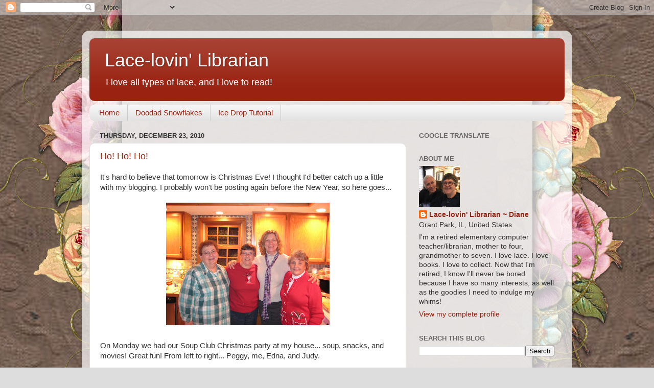

--- FILE ---
content_type: text/html; charset=UTF-8
request_url: https://lacelovinlibrarian.blogspot.com/2010/
body_size: 40298
content:
<!DOCTYPE html>
<html class='v2' dir='ltr' lang='en'>
<head>
<link href='https://www.blogger.com/static/v1/widgets/335934321-css_bundle_v2.css' rel='stylesheet' type='text/css'/>
<meta content='width=1100' name='viewport'/>
<meta content='text/html; charset=UTF-8' http-equiv='Content-Type'/>
<meta content='blogger' name='generator'/>
<link href='https://lacelovinlibrarian.blogspot.com/favicon.ico' rel='icon' type='image/x-icon'/>
<link href='https://lacelovinlibrarian.blogspot.com/2010/' rel='canonical'/>
<link rel="alternate" type="application/atom+xml" title="Lace-lovin&#39; Librarian - Atom" href="https://lacelovinlibrarian.blogspot.com/feeds/posts/default" />
<link rel="alternate" type="application/rss+xml" title="Lace-lovin&#39; Librarian - RSS" href="https://lacelovinlibrarian.blogspot.com/feeds/posts/default?alt=rss" />
<link rel="service.post" type="application/atom+xml" title="Lace-lovin&#39; Librarian - Atom" href="https://www.blogger.com/feeds/8857704024517273961/posts/default" />
<!--Can't find substitution for tag [blog.ieCssRetrofitLinks]-->
<meta content='https://lacelovinlibrarian.blogspot.com/2010/' property='og:url'/>
<meta content='Lace-lovin&#39; Librarian' property='og:title'/>
<meta content='I love all types of lace, and I love to read!' property='og:description'/>
<title>Lace-lovin' Librarian: 2010</title>
<style id='page-skin-1' type='text/css'><!--
/*-----------------------------------------------
Blogger Template Style
Name:     Picture Window
Designer: Blogger
URL:      www.blogger.com
----------------------------------------------- */
/* Content
----------------------------------------------- */
body {
font: normal normal 15px Arial, Tahoma, Helvetica, FreeSans, sans-serif;
color: #333333;
background: #dddddd url(//themes.googleusercontent.com/image?id=1fupio4xM9eVxyr-k5QC5RiCJlYR35r9dXsp63RKsKt64v33poi2MvnjkX_1MULBY8BsT) repeat-x fixed bottom center;
}
html body .region-inner {
min-width: 0;
max-width: 100%;
width: auto;
}
.content-outer {
font-size: 90%;
}
a:link {
text-decoration:none;
color: #992211;
}
a:visited {
text-decoration:none;
color: #771100;
}
a:hover {
text-decoration:underline;
color: #cc4411;
}
.content-outer {
background: transparent url(https://resources.blogblog.com/blogblog/data/1kt/transparent/white80.png) repeat scroll top left;
-moz-border-radius: 15px;
-webkit-border-radius: 15px;
-goog-ms-border-radius: 15px;
border-radius: 15px;
-moz-box-shadow: 0 0 3px rgba(0, 0, 0, .15);
-webkit-box-shadow: 0 0 3px rgba(0, 0, 0, .15);
-goog-ms-box-shadow: 0 0 3px rgba(0, 0, 0, .15);
box-shadow: 0 0 3px rgba(0, 0, 0, .15);
margin: 30px auto;
}
.content-inner {
padding: 15px;
}
/* Header
----------------------------------------------- */
.header-outer {
background: #992211 url(https://resources.blogblog.com/blogblog/data/1kt/transparent/header_gradient_shade.png) repeat-x scroll top left;
_background-image: none;
color: #ffffff;
-moz-border-radius: 10px;
-webkit-border-radius: 10px;
-goog-ms-border-radius: 10px;
border-radius: 10px;
}
.Header img, .Header #header-inner {
-moz-border-radius: 10px;
-webkit-border-radius: 10px;
-goog-ms-border-radius: 10px;
border-radius: 10px;
}
.header-inner .Header .titlewrapper,
.header-inner .Header .descriptionwrapper {
padding-left: 30px;
padding-right: 30px;
}
.Header h1 {
font: normal normal 36px Arial, Tahoma, Helvetica, FreeSans, sans-serif;
text-shadow: 1px 1px 3px rgba(0, 0, 0, 0.3);
}
.Header h1 a {
color: #ffffff;
}
.Header .description {
font-size: 130%;
}
/* Tabs
----------------------------------------------- */
.tabs-inner {
margin: .5em 0 0;
padding: 0;
}
.tabs-inner .section {
margin: 0;
}
.tabs-inner .widget ul {
padding: 0;
background: #f5f5f5 url(https://resources.blogblog.com/blogblog/data/1kt/transparent/tabs_gradient_shade.png) repeat scroll bottom;
-moz-border-radius: 10px;
-webkit-border-radius: 10px;
-goog-ms-border-radius: 10px;
border-radius: 10px;
}
.tabs-inner .widget li {
border: none;
}
.tabs-inner .widget li a {
display: inline-block;
padding: .5em 1em;
margin-right: 0;
color: #992211;
font: normal normal 15px Arial, Tahoma, Helvetica, FreeSans, sans-serif;
-moz-border-radius: 0 0 0 0;
-webkit-border-top-left-radius: 0;
-webkit-border-top-right-radius: 0;
-goog-ms-border-radius: 0 0 0 0;
border-radius: 0 0 0 0;
background: transparent none no-repeat scroll top left;
border-right: 1px solid #cccccc;
}
.tabs-inner .widget li:first-child a {
padding-left: 1.25em;
-moz-border-radius-topleft: 10px;
-moz-border-radius-bottomleft: 10px;
-webkit-border-top-left-radius: 10px;
-webkit-border-bottom-left-radius: 10px;
-goog-ms-border-top-left-radius: 10px;
-goog-ms-border-bottom-left-radius: 10px;
border-top-left-radius: 10px;
border-bottom-left-radius: 10px;
}
.tabs-inner .widget li.selected a,
.tabs-inner .widget li a:hover {
position: relative;
z-index: 1;
background: #ffffff url(https://resources.blogblog.com/blogblog/data/1kt/transparent/tabs_gradient_shade.png) repeat scroll bottom;
color: #000000;
-moz-box-shadow: 0 0 0 rgba(0, 0, 0, .15);
-webkit-box-shadow: 0 0 0 rgba(0, 0, 0, .15);
-goog-ms-box-shadow: 0 0 0 rgba(0, 0, 0, .15);
box-shadow: 0 0 0 rgba(0, 0, 0, .15);
}
/* Headings
----------------------------------------------- */
h2 {
font: bold normal 13px Arial, Tahoma, Helvetica, FreeSans, sans-serif;
text-transform: uppercase;
color: #666666;
margin: .5em 0;
}
/* Main
----------------------------------------------- */
.main-outer {
background: transparent none repeat scroll top center;
-moz-border-radius: 0 0 0 0;
-webkit-border-top-left-radius: 0;
-webkit-border-top-right-radius: 0;
-webkit-border-bottom-left-radius: 0;
-webkit-border-bottom-right-radius: 0;
-goog-ms-border-radius: 0 0 0 0;
border-radius: 0 0 0 0;
-moz-box-shadow: 0 0 0 rgba(0, 0, 0, .15);
-webkit-box-shadow: 0 0 0 rgba(0, 0, 0, .15);
-goog-ms-box-shadow: 0 0 0 rgba(0, 0, 0, .15);
box-shadow: 0 0 0 rgba(0, 0, 0, .15);
}
.main-inner {
padding: 15px 5px 20px;
}
.main-inner .column-center-inner {
padding: 0 0;
}
.main-inner .column-left-inner {
padding-left: 0;
}
.main-inner .column-right-inner {
padding-right: 0;
}
/* Posts
----------------------------------------------- */
h3.post-title {
margin: 0;
font: normal normal 18px Arial, Tahoma, Helvetica, FreeSans, sans-serif;
}
.comments h4 {
margin: 1em 0 0;
font: normal normal 18px Arial, Tahoma, Helvetica, FreeSans, sans-serif;
}
.date-header span {
color: #333333;
}
.post-outer {
background-color: #ffffff;
border: solid 1px #dddddd;
-moz-border-radius: 10px;
-webkit-border-radius: 10px;
border-radius: 10px;
-goog-ms-border-radius: 10px;
padding: 15px 20px;
margin: 0 -20px 20px;
}
.post-body {
line-height: 1.4;
font-size: 110%;
position: relative;
}
.post-header {
margin: 0 0 1.5em;
color: #999999;
line-height: 1.6;
}
.post-footer {
margin: .5em 0 0;
color: #999999;
line-height: 1.6;
}
#blog-pager {
font-size: 140%
}
#comments .comment-author {
padding-top: 1.5em;
border-top: dashed 1px #ccc;
border-top: dashed 1px rgba(128, 128, 128, .5);
background-position: 0 1.5em;
}
#comments .comment-author:first-child {
padding-top: 0;
border-top: none;
}
.avatar-image-container {
margin: .2em 0 0;
}
/* Comments
----------------------------------------------- */
.comments .comments-content .icon.blog-author {
background-repeat: no-repeat;
background-image: url([data-uri]);
}
.comments .comments-content .loadmore a {
border-top: 1px solid #cc4411;
border-bottom: 1px solid #cc4411;
}
.comments .continue {
border-top: 2px solid #cc4411;
}
/* Widgets
----------------------------------------------- */
.widget ul, .widget #ArchiveList ul.flat {
padding: 0;
list-style: none;
}
.widget ul li, .widget #ArchiveList ul.flat li {
border-top: dashed 1px #ccc;
border-top: dashed 1px rgba(128, 128, 128, .5);
}
.widget ul li:first-child, .widget #ArchiveList ul.flat li:first-child {
border-top: none;
}
.widget .post-body ul {
list-style: disc;
}
.widget .post-body ul li {
border: none;
}
/* Footer
----------------------------------------------- */
.footer-outer {
color:#eeeeee;
background: transparent url(https://resources.blogblog.com/blogblog/data/1kt/transparent/black50.png) repeat scroll top left;
-moz-border-radius: 10px 10px 10px 10px;
-webkit-border-top-left-radius: 10px;
-webkit-border-top-right-radius: 10px;
-webkit-border-bottom-left-radius: 10px;
-webkit-border-bottom-right-radius: 10px;
-goog-ms-border-radius: 10px 10px 10px 10px;
border-radius: 10px 10px 10px 10px;
-moz-box-shadow: 0 0 0 rgba(0, 0, 0, .15);
-webkit-box-shadow: 0 0 0 rgba(0, 0, 0, .15);
-goog-ms-box-shadow: 0 0 0 rgba(0, 0, 0, .15);
box-shadow: 0 0 0 rgba(0, 0, 0, .15);
}
.footer-inner {
padding: 10px 5px 20px;
}
.footer-outer a {
color: #ffffdd;
}
.footer-outer a:visited {
color: #cccc99;
}
.footer-outer a:hover {
color: #ffffff;
}
.footer-outer .widget h2 {
color: #bbbbbb;
}
/* Mobile
----------------------------------------------- */
html body.mobile {
height: auto;
}
html body.mobile {
min-height: 480px;
background-size: 100% auto;
}
.mobile .body-fauxcolumn-outer {
background: transparent none repeat scroll top left;
}
html .mobile .mobile-date-outer, html .mobile .blog-pager {
border-bottom: none;
background: transparent none repeat scroll top center;
margin-bottom: 10px;
}
.mobile .date-outer {
background: transparent none repeat scroll top center;
}
.mobile .header-outer, .mobile .main-outer,
.mobile .post-outer, .mobile .footer-outer {
-moz-border-radius: 0;
-webkit-border-radius: 0;
-goog-ms-border-radius: 0;
border-radius: 0;
}
.mobile .content-outer,
.mobile .main-outer,
.mobile .post-outer {
background: inherit;
border: none;
}
.mobile .content-outer {
font-size: 100%;
}
.mobile-link-button {
background-color: #992211;
}
.mobile-link-button a:link, .mobile-link-button a:visited {
color: #ffffff;
}
.mobile-index-contents {
color: #333333;
}
.mobile .tabs-inner .PageList .widget-content {
background: #ffffff url(https://resources.blogblog.com/blogblog/data/1kt/transparent/tabs_gradient_shade.png) repeat scroll bottom;
color: #000000;
}
.mobile .tabs-inner .PageList .widget-content .pagelist-arrow {
border-left: 1px solid #cccccc;
}

--></style>
<style id='template-skin-1' type='text/css'><!--
body {
min-width: 960px;
}
.content-outer, .content-fauxcolumn-outer, .region-inner {
min-width: 960px;
max-width: 960px;
_width: 960px;
}
.main-inner .columns {
padding-left: 0;
padding-right: 310px;
}
.main-inner .fauxcolumn-center-outer {
left: 0;
right: 310px;
/* IE6 does not respect left and right together */
_width: expression(this.parentNode.offsetWidth -
parseInt("0") -
parseInt("310px") + 'px');
}
.main-inner .fauxcolumn-left-outer {
width: 0;
}
.main-inner .fauxcolumn-right-outer {
width: 310px;
}
.main-inner .column-left-outer {
width: 0;
right: 100%;
margin-left: -0;
}
.main-inner .column-right-outer {
width: 310px;
margin-right: -310px;
}
#layout {
min-width: 0;
}
#layout .content-outer {
min-width: 0;
width: 800px;
}
#layout .region-inner {
min-width: 0;
width: auto;
}
body#layout div.add_widget {
padding: 8px;
}
body#layout div.add_widget a {
margin-left: 32px;
}
--></style>
<style>
    body {background-image:url(\/\/themes.googleusercontent.com\/image?id=1fupio4xM9eVxyr-k5QC5RiCJlYR35r9dXsp63RKsKt64v33poi2MvnjkX_1MULBY8BsT);}
    
@media (max-width: 200px) { body {background-image:url(\/\/themes.googleusercontent.com\/image?id=1fupio4xM9eVxyr-k5QC5RiCJlYR35r9dXsp63RKsKt64v33poi2MvnjkX_1MULBY8BsT&options=w200);}}
@media (max-width: 400px) and (min-width: 201px) { body {background-image:url(\/\/themes.googleusercontent.com\/image?id=1fupio4xM9eVxyr-k5QC5RiCJlYR35r9dXsp63RKsKt64v33poi2MvnjkX_1MULBY8BsT&options=w400);}}
@media (max-width: 800px) and (min-width: 401px) { body {background-image:url(\/\/themes.googleusercontent.com\/image?id=1fupio4xM9eVxyr-k5QC5RiCJlYR35r9dXsp63RKsKt64v33poi2MvnjkX_1MULBY8BsT&options=w800);}}
@media (max-width: 1200px) and (min-width: 801px) { body {background-image:url(\/\/themes.googleusercontent.com\/image?id=1fupio4xM9eVxyr-k5QC5RiCJlYR35r9dXsp63RKsKt64v33poi2MvnjkX_1MULBY8BsT&options=w1200);}}
/* Last tag covers anything over one higher than the previous max-size cap. */
@media (min-width: 1201px) { body {background-image:url(\/\/themes.googleusercontent.com\/image?id=1fupio4xM9eVxyr-k5QC5RiCJlYR35r9dXsp63RKsKt64v33poi2MvnjkX_1MULBY8BsT&options=w1600);}}
  </style>
<link href='https://www.blogger.com/dyn-css/authorization.css?targetBlogID=8857704024517273961&amp;zx=d700d680-c5ac-45b1-800b-32035d635040' media='none' onload='if(media!=&#39;all&#39;)media=&#39;all&#39;' rel='stylesheet'/><noscript><link href='https://www.blogger.com/dyn-css/authorization.css?targetBlogID=8857704024517273961&amp;zx=d700d680-c5ac-45b1-800b-32035d635040' rel='stylesheet'/></noscript>
<meta name='google-adsense-platform-account' content='ca-host-pub-1556223355139109'/>
<meta name='google-adsense-platform-domain' content='blogspot.com'/>

</head>
<body class='loading variant-shade'>
<div class='navbar section' id='navbar' name='Navbar'><div class='widget Navbar' data-version='1' id='Navbar1'><script type="text/javascript">
    function setAttributeOnload(object, attribute, val) {
      if(window.addEventListener) {
        window.addEventListener('load',
          function(){ object[attribute] = val; }, false);
      } else {
        window.attachEvent('onload', function(){ object[attribute] = val; });
      }
    }
  </script>
<div id="navbar-iframe-container"></div>
<script type="text/javascript" src="https://apis.google.com/js/platform.js"></script>
<script type="text/javascript">
      gapi.load("gapi.iframes:gapi.iframes.style.bubble", function() {
        if (gapi.iframes && gapi.iframes.getContext) {
          gapi.iframes.getContext().openChild({
              url: 'https://www.blogger.com/navbar/8857704024517273961?origin\x3dhttps://lacelovinlibrarian.blogspot.com',
              where: document.getElementById("navbar-iframe-container"),
              id: "navbar-iframe"
          });
        }
      });
    </script><script type="text/javascript">
(function() {
var script = document.createElement('script');
script.type = 'text/javascript';
script.src = '//pagead2.googlesyndication.com/pagead/js/google_top_exp.js';
var head = document.getElementsByTagName('head')[0];
if (head) {
head.appendChild(script);
}})();
</script>
</div></div>
<div class='body-fauxcolumns'>
<div class='fauxcolumn-outer body-fauxcolumn-outer'>
<div class='cap-top'>
<div class='cap-left'></div>
<div class='cap-right'></div>
</div>
<div class='fauxborder-left'>
<div class='fauxborder-right'></div>
<div class='fauxcolumn-inner'>
</div>
</div>
<div class='cap-bottom'>
<div class='cap-left'></div>
<div class='cap-right'></div>
</div>
</div>
</div>
<div class='content'>
<div class='content-fauxcolumns'>
<div class='fauxcolumn-outer content-fauxcolumn-outer'>
<div class='cap-top'>
<div class='cap-left'></div>
<div class='cap-right'></div>
</div>
<div class='fauxborder-left'>
<div class='fauxborder-right'></div>
<div class='fauxcolumn-inner'>
</div>
</div>
<div class='cap-bottom'>
<div class='cap-left'></div>
<div class='cap-right'></div>
</div>
</div>
</div>
<div class='content-outer'>
<div class='content-cap-top cap-top'>
<div class='cap-left'></div>
<div class='cap-right'></div>
</div>
<div class='fauxborder-left content-fauxborder-left'>
<div class='fauxborder-right content-fauxborder-right'></div>
<div class='content-inner'>
<header>
<div class='header-outer'>
<div class='header-cap-top cap-top'>
<div class='cap-left'></div>
<div class='cap-right'></div>
</div>
<div class='fauxborder-left header-fauxborder-left'>
<div class='fauxborder-right header-fauxborder-right'></div>
<div class='region-inner header-inner'>
<div class='header section' id='header' name='Header'><div class='widget Header' data-version='1' id='Header1'>
<div id='header-inner'>
<div class='titlewrapper'>
<h1 class='title'>
<a href='https://lacelovinlibrarian.blogspot.com/'>
Lace-lovin' Librarian
</a>
</h1>
</div>
<div class='descriptionwrapper'>
<p class='description'><span>I love all types of lace, and I love to read!</span></p>
</div>
</div>
</div></div>
</div>
</div>
<div class='header-cap-bottom cap-bottom'>
<div class='cap-left'></div>
<div class='cap-right'></div>
</div>
</div>
</header>
<div class='tabs-outer'>
<div class='tabs-cap-top cap-top'>
<div class='cap-left'></div>
<div class='cap-right'></div>
</div>
<div class='fauxborder-left tabs-fauxborder-left'>
<div class='fauxborder-right tabs-fauxborder-right'></div>
<div class='region-inner tabs-inner'>
<div class='tabs section' id='crosscol' name='Cross-Column'><div class='widget PageList' data-version='1' id='PageList1'>
<h2>Ice Drop tutorial</h2>
<div class='widget-content'>
<ul>
<li>
<a href='https://lacelovinlibrarian.blogspot.com/'>Home</a>
</li>
<li>
<a href='https://lacelovinlibrarian.blogspot.com/p/dianes-doodles.html'>Doodad Snowflakes</a>
</li>
<li>
<a href='https://lacelovinlibrarian.blogspot.com/2016/11/step-by-step.html'>Ice Drop Tutorial</a>
</li>
</ul>
<div class='clear'></div>
</div>
</div></div>
<div class='tabs no-items section' id='crosscol-overflow' name='Cross-Column 2'></div>
</div>
</div>
<div class='tabs-cap-bottom cap-bottom'>
<div class='cap-left'></div>
<div class='cap-right'></div>
</div>
</div>
<div class='main-outer'>
<div class='main-cap-top cap-top'>
<div class='cap-left'></div>
<div class='cap-right'></div>
</div>
<div class='fauxborder-left main-fauxborder-left'>
<div class='fauxborder-right main-fauxborder-right'></div>
<div class='region-inner main-inner'>
<div class='columns fauxcolumns'>
<div class='fauxcolumn-outer fauxcolumn-center-outer'>
<div class='cap-top'>
<div class='cap-left'></div>
<div class='cap-right'></div>
</div>
<div class='fauxborder-left'>
<div class='fauxborder-right'></div>
<div class='fauxcolumn-inner'>
</div>
</div>
<div class='cap-bottom'>
<div class='cap-left'></div>
<div class='cap-right'></div>
</div>
</div>
<div class='fauxcolumn-outer fauxcolumn-left-outer'>
<div class='cap-top'>
<div class='cap-left'></div>
<div class='cap-right'></div>
</div>
<div class='fauxborder-left'>
<div class='fauxborder-right'></div>
<div class='fauxcolumn-inner'>
</div>
</div>
<div class='cap-bottom'>
<div class='cap-left'></div>
<div class='cap-right'></div>
</div>
</div>
<div class='fauxcolumn-outer fauxcolumn-right-outer'>
<div class='cap-top'>
<div class='cap-left'></div>
<div class='cap-right'></div>
</div>
<div class='fauxborder-left'>
<div class='fauxborder-right'></div>
<div class='fauxcolumn-inner'>
</div>
</div>
<div class='cap-bottom'>
<div class='cap-left'></div>
<div class='cap-right'></div>
</div>
</div>
<!-- corrects IE6 width calculation -->
<div class='columns-inner'>
<div class='column-center-outer'>
<div class='column-center-inner'>
<div class='main section' id='main' name='Main'><div class='widget Blog' data-version='1' id='Blog1'>
<div class='blog-posts hfeed'>

          <div class="date-outer">
        
<h2 class='date-header'><span>Thursday, December 23, 2010</span></h2>

          <div class="date-posts">
        
<div class='post-outer'>
<div class='post hentry uncustomized-post-template' itemprop='blogPost' itemscope='itemscope' itemtype='http://schema.org/BlogPosting'>
<meta content='https://blogger.googleusercontent.com/img/b/R29vZ2xl/AVvXsEhouPNII5cXIqNLmhfOn9i9zFx9GSshxT1BAc2r_0BEjbei6n8xtGbsiItYXGcWFI30ecBjxL1P22g7AX3hjf5M5qFMVXFTlB-L0ayUsr0p7jZse2CNo4wEmHVXTPon9kY3U_ztWEwcDmyR/s320/IMG_5045.JPG' itemprop='image_url'/>
<meta content='8857704024517273961' itemprop='blogId'/>
<meta content='8758210764040265669' itemprop='postId'/>
<a name='8758210764040265669'></a>
<h3 class='post-title entry-title' itemprop='name'>
<a href='https://lacelovinlibrarian.blogspot.com/2010/12/its-hard-to-believe-that-tomorrow-is.html'>Ho! Ho! Ho!</a>
</h3>
<div class='post-header'>
<div class='post-header-line-1'></div>
</div>
<div class='post-body entry-content' id='post-body-8758210764040265669' itemprop='description articleBody'>
It's hard to believe that tomorrow is Christmas Eve! I thought I'd better catch up a little with my blogging. I probably won't be posting again before the New Year, so here goes...<br /><br /><a href="https://blogger.googleusercontent.com/img/b/R29vZ2xl/AVvXsEhouPNII5cXIqNLmhfOn9i9zFx9GSshxT1BAc2r_0BEjbei6n8xtGbsiItYXGcWFI30ecBjxL1P22g7AX3hjf5M5qFMVXFTlB-L0ayUsr0p7jZse2CNo4wEmHVXTPon9kY3U_ztWEwcDmyR/s1600/IMG_5045.JPG" onblur="try {parent.deselectBloggerImageGracefully();} catch(e) {}"><img alt="" border="0" id="BLOGGER_PHOTO_ID_5553887480172683746" src="https://blogger.googleusercontent.com/img/b/R29vZ2xl/AVvXsEhouPNII5cXIqNLmhfOn9i9zFx9GSshxT1BAc2r_0BEjbei6n8xtGbsiItYXGcWFI30ecBjxL1P22g7AX3hjf5M5qFMVXFTlB-L0ayUsr0p7jZse2CNo4wEmHVXTPon9kY3U_ztWEwcDmyR/s320/IMG_5045.JPG" style="display:block; margin:0px auto 10px; text-align:center;cursor:pointer; cursor:hand;width: 320px; height: 240px;" /></a><br />On Monday we had our Soup Club Christmas party at my house... soup, snacks, and movies! Great fun! From left to right... Peggy, me, Edna, and Judy. <br /><br /><a href="https://blogger.googleusercontent.com/img/b/R29vZ2xl/AVvXsEh_CrFcWFWM3XFzQEfnUdQpjQj6Idc6uPzxom5dgKzvz6wSVHik4BrIhJ43NMwU409iNfEmUt2xM6GF3HTmDEoM2iKSNV1vbDG6wUd8qyreG-ubYVd7XkEcYA8Lt_U91PhhbwPkLt5lEGtW/s1600/IMG_5047.JPG" onblur="try {parent.deselectBloggerImageGracefully();} catch(e) {}"><img alt="" border="0" id="BLOGGER_PHOTO_ID_5553887024515280850" src="https://blogger.googleusercontent.com/img/b/R29vZ2xl/AVvXsEh_CrFcWFWM3XFzQEfnUdQpjQj6Idc6uPzxom5dgKzvz6wSVHik4BrIhJ43NMwU409iNfEmUt2xM6GF3HTmDEoM2iKSNV1vbDG6wUd8qyreG-ubYVd7XkEcYA8Lt_U91PhhbwPkLt5lEGtW/s320/IMG_5047.JPG" style="display:block; margin:0px auto 10px; text-align:center;cursor:pointer; cursor:hand;width: 320px; height: 240px;" /></a><br />Yesterday I received a surprise package from Battatter... totally unexpected! Isn't the gingerbread house adorable? Thank you, Carol!<br /><br /><a href="https://blogger.googleusercontent.com/img/b/R29vZ2xl/AVvXsEjBqxtFwP1WFzf91WRWKkKCt_Cqp-7TKVasqlNdxuROm9GbfPzGWmNGJxj0EcbkxDvyelJtvSby3IC4Qp7xYWIMVoMN9hswVF4sYhABGFFxYQ8tmWhxuNdiJsLNw9mjw8vsI2YVfX0MJ_X3/s1600/IMG_5048.JPG" onblur="try {parent.deselectBloggerImageGracefully();} catch(e) {}"><img alt="" border="0" id="BLOGGER_PHOTO_ID_5553887007656151298" src="https://blogger.googleusercontent.com/img/b/R29vZ2xl/AVvXsEjBqxtFwP1WFzf91WRWKkKCt_Cqp-7TKVasqlNdxuROm9GbfPzGWmNGJxj0EcbkxDvyelJtvSby3IC4Qp7xYWIMVoMN9hswVF4sYhABGFFxYQ8tmWhxuNdiJsLNw9mjw8vsI2YVfX0MJ_X3/s320/IMG_5048.JPG" style="display:block; margin:0px auto 10px; text-align:center;cursor:pointer; cursor:hand;width: 320px; height: 240px;" /></a><br />I received Jane's wonderful magnetic butterfly bookmark earlier this week. Thank you, Jane! It's fabulous! I've already put it to work. No, it's not a tatting book. I have a PIG mentality... Problem with Instant Gratification. I've been tatting, but I needed to finish something quickly, so I turned to crochet. It seems I'm doing a little bit of everything lately!<br /><br /><a href="https://blogger.googleusercontent.com/img/b/R29vZ2xl/AVvXsEhUVWcrmcaQwCaaGYLX8ehcUCvODjq36gF6meEc7RxBEKBVSNqr27qApjpz5PsqGi19qcIq2ztJNA1rTyU9BO-SpzR-ZXA8wTTfhjsyMzf2uSdIkSzDd4JSE226tBcr_mYYnKElFrxzPPvM/s1600/IMG_5050.JPG" onblur="try {parent.deselectBloggerImageGracefully();} catch(e) {}"><img alt="" border="0" id="BLOGGER_PHOTO_ID_5553886998107433010" src="https://blogger.googleusercontent.com/img/b/R29vZ2xl/AVvXsEhUVWcrmcaQwCaaGYLX8ehcUCvODjq36gF6meEc7RxBEKBVSNqr27qApjpz5PsqGi19qcIq2ztJNA1rTyU9BO-SpzR-ZXA8wTTfhjsyMzf2uSdIkSzDd4JSE226tBcr_mYYnKElFrxzPPvM/s320/IMG_5050.JPG" style="display:block; margin:0px auto 10px; text-align:center;cursor:pointer; cursor:hand;width: 320px; height: 240px;" /></a><br />Robert in northern Iowa sent me this sweet little Christmas stocking ornament as a thank you for winning one of my blog giveaways. Thank you, Robert! I love Christmas stockings!<br /><br /><a href="https://blogger.googleusercontent.com/img/b/R29vZ2xl/AVvXsEgzdgUxcO-Xf1qk9xN0vNO7MXVoZHu-2K0DwEkXYMIGqSGkmOw5aB2jsMWXvZcuzn69vIHnkPKUCwHl42nmgAgTcWx4Tt4p21uHWOAPji_bFo06ljI2Nh3Ono5zlQECFYIdAytQR_gaQyOw/s1600/IMG_5051.JPG" onblur="try {parent.deselectBloggerImageGracefully();} catch(e) {}"><img alt="" border="0" id="BLOGGER_PHOTO_ID_5553885788257332354" src="https://blogger.googleusercontent.com/img/b/R29vZ2xl/AVvXsEgzdgUxcO-Xf1qk9xN0vNO7MXVoZHu-2K0DwEkXYMIGqSGkmOw5aB2jsMWXvZcuzn69vIHnkPKUCwHl42nmgAgTcWx4Tt4p21uHWOAPji_bFo06ljI2Nh3Ono5zlQECFYIdAytQR_gaQyOw/s320/IMG_5051.JPG" style="display:block; margin:0px auto 10px; text-align:center;cursor:pointer; cursor:hand;width: 320px; height: 240px;" /></a><br />Yes, I have been tatting. I won this pretty little linen hanky on eBay. The original stickers were still on it. The original sold at a price of 6/$1.00. Amazing! The edging is from <span style="font-style:italic;">The Craft of Tatting</span> by Bessie M. Attenborough. I think I found this book at Alibris, but it's been so long, I'm not sure. It's an old library copy. Oh, how I wish that the trend in the 70s had not been to dispose of dust jackets! I really would have liked to see what this one looked like. If anyone out there in Tatland has this book with a dust jacket, would you mind posting a picture? The thread is size 80 Lizbeth, color #121 Marble. The pinks in the thread and the hanky match perfectly! The shuttle is one of Chris Hinton's new Tatted Shuttles, an epoxy shuttle with tatting embedded in it. The tatting in this shuttle is by AnneB. The shuttle holds a ton of thread, and it's a joy to use!<br /><br /><a href="https://blogger.googleusercontent.com/img/b/R29vZ2xl/AVvXsEheqOVdHNjIgCq67jAQwI1J-hptTq4wg9oTW1hhuC6kL16J_qe7eFbbX-iGMBuu9CwNw_Ju3p9YLZLT0vR3ID6QIIy3Bvn5XRP2mAbFPr1wq03goeE_eKkjsqAE9gn-1vWqcGiXQWVTY1Z5/s1600/IMG_5052.JPG" onblur="try {parent.deselectBloggerImageGracefully();} catch(e) {}"><img alt="" border="0" id="BLOGGER_PHOTO_ID_5553885775326068274" src="https://blogger.googleusercontent.com/img/b/R29vZ2xl/AVvXsEheqOVdHNjIgCq67jAQwI1J-hptTq4wg9oTW1hhuC6kL16J_qe7eFbbX-iGMBuu9CwNw_Ju3p9YLZLT0vR3ID6QIIy3Bvn5XRP2mAbFPr1wq03goeE_eKkjsqAE9gn-1vWqcGiXQWVTY1Z5/s320/IMG_5052.JPG" style="display:block; margin:0px auto 10px; text-align:center;cursor:pointer; cursor:hand;width: 320px; height: 240px;" /></a><br />Here are the crocheted motifs I've been working on... all finished Tuesday night and Wednesday morning! I have no idea what I'll do with them, but they're lovely little bits of lace, so who cares!? My mom made my blocking board for me several years ago. I bought a styrofoam board, and some gingham table cloth material, flannel backed vinyl. My mom's a whiz at stuff like this, so she put it all together, and I don't mind saying that it's probably my most used craft tool! Thanks, Mom!<br /><br /><a href="https://blogger.googleusercontent.com/img/b/R29vZ2xl/AVvXsEiiedvsUZycIofraK2txFJ7UDdhKcNJlFcmaRHNSOslrmECYDmUrXBqhZW0HPJBdy9UNH0UbscZ8ZzWkTO8YPw78Qdw9Z7muBDBozczRgggoDRLOzQcVGGVmfnsnMHZPhnDNtN-hn_ztvXE/s1600/IMG_5054.JPG" onblur="try {parent.deselectBloggerImageGracefully();} catch(e) {}"><img alt="" border="0" id="BLOGGER_PHOTO_ID_5553885766217861474" src="https://blogger.googleusercontent.com/img/b/R29vZ2xl/AVvXsEiiedvsUZycIofraK2txFJ7UDdhKcNJlFcmaRHNSOslrmECYDmUrXBqhZW0HPJBdy9UNH0UbscZ8ZzWkTO8YPw78Qdw9Z7muBDBozczRgggoDRLOzQcVGGVmfnsnMHZPhnDNtN-hn_ztvXE/s320/IMG_5054.JPG" style="display:block; margin:0px auto 10px; text-align:center;cursor:pointer; cursor:hand;width: 320px; height: 240px;" /></a><br />Last, but not least, I was visiting InTatters this morning, and someone posted that she was having a problem understanding a bookmark pattern. I guess I was in the mood for a challenge! I printed off the directions, and started the bookmark this morning. It seems like a pretty straightforward pattern to me. I'll let you know how it turns out. I'm using size 40 Lizbeth, color #116 (I think... I lost the tag). The shuttle is one of my decoupaged Sew Mates. I used sparkly Christmas fabric. I really like the combination of fabric and no point shuttles. Maybe I should come up with a shuttle-a-month for the next year! ; )<br /><br />Well, if you've made it this far, I'm impressed with your stamina! I wish all of you a very merry Christmas, and a safe, healthy, and happy new year!
<div style='clear: both;'></div>
</div>
<div class='post-footer'>
<div class='post-footer-line post-footer-line-1'>
<span class='post-author vcard'>
Posted by
<span class='fn' itemprop='author' itemscope='itemscope' itemtype='http://schema.org/Person'>
<meta content='https://www.blogger.com/profile/06032689683092213368' itemprop='url'/>
<a class='g-profile' href='https://www.blogger.com/profile/06032689683092213368' rel='author' title='author profile'>
<span itemprop='name'>Lace-lovin&#39; Librarian ~ Diane</span>
</a>
</span>
</span>
<span class='post-timestamp'>
at
<meta content='https://lacelovinlibrarian.blogspot.com/2010/12/its-hard-to-believe-that-tomorrow-is.html' itemprop='url'/>
<a class='timestamp-link' href='https://lacelovinlibrarian.blogspot.com/2010/12/its-hard-to-believe-that-tomorrow-is.html' rel='bookmark' title='permanent link'><abbr class='published' itemprop='datePublished' title='2010-12-23T08:19:00-06:00'>8:19&#8239;AM</abbr></a>
</span>
<span class='post-comment-link'>
<a class='comment-link' href='https://lacelovinlibrarian.blogspot.com/2010/12/its-hard-to-believe-that-tomorrow-is.html#comment-form' onclick=''>
18 comments:
  </a>
</span>
<span class='post-icons'>
<span class='item-action'>
<a href='https://www.blogger.com/email-post/8857704024517273961/8758210764040265669' title='Email Post'>
<img alt='' class='icon-action' height='13' src='https://resources.blogblog.com/img/icon18_email.gif' width='18'/>
</a>
</span>
<span class='item-control blog-admin pid-791280843'>
<a href='https://www.blogger.com/post-edit.g?blogID=8857704024517273961&postID=8758210764040265669&from=pencil' title='Edit Post'>
<img alt='' class='icon-action' height='18' src='https://resources.blogblog.com/img/icon18_edit_allbkg.gif' width='18'/>
</a>
</span>
</span>
<div class='post-share-buttons goog-inline-block'>
<a class='goog-inline-block share-button sb-email' href='https://www.blogger.com/share-post.g?blogID=8857704024517273961&postID=8758210764040265669&target=email' target='_blank' title='Email This'><span class='share-button-link-text'>Email This</span></a><a class='goog-inline-block share-button sb-blog' href='https://www.blogger.com/share-post.g?blogID=8857704024517273961&postID=8758210764040265669&target=blog' onclick='window.open(this.href, "_blank", "height=270,width=475"); return false;' target='_blank' title='BlogThis!'><span class='share-button-link-text'>BlogThis!</span></a><a class='goog-inline-block share-button sb-twitter' href='https://www.blogger.com/share-post.g?blogID=8857704024517273961&postID=8758210764040265669&target=twitter' target='_blank' title='Share to X'><span class='share-button-link-text'>Share to X</span></a><a class='goog-inline-block share-button sb-facebook' href='https://www.blogger.com/share-post.g?blogID=8857704024517273961&postID=8758210764040265669&target=facebook' onclick='window.open(this.href, "_blank", "height=430,width=640"); return false;' target='_blank' title='Share to Facebook'><span class='share-button-link-text'>Share to Facebook</span></a><a class='goog-inline-block share-button sb-pinterest' href='https://www.blogger.com/share-post.g?blogID=8857704024517273961&postID=8758210764040265669&target=pinterest' target='_blank' title='Share to Pinterest'><span class='share-button-link-text'>Share to Pinterest</span></a>
</div>
</div>
<div class='post-footer-line post-footer-line-2'>
<span class='post-labels'>
</span>
</div>
<div class='post-footer-line post-footer-line-3'>
<span class='post-location'>
</span>
</div>
</div>
</div>
</div>

          </div></div>
        

          <div class="date-outer">
        
<h2 class='date-header'><span>Monday, December 20, 2010</span></h2>

          <div class="date-posts">
        
<div class='post-outer'>
<div class='post hentry uncustomized-post-template' itemprop='blogPost' itemscope='itemscope' itemtype='http://schema.org/BlogPosting'>
<meta content='https://blogger.googleusercontent.com/img/b/R29vZ2xl/AVvXsEgDw0rnc7cPlzFpvUcUH9V5pvoYDTwHcMdyg_4qeKQV0w-Wd_8eIIQAoAcaHBSXQchZsU_-7vBgGDBmn1Dv_qGq1GM7p43rPd9HL2EMQ_mONWyVFULrXHTS0IsYnrf3d09EseSbAQeodsIS/s320/IMG_5040.JPG' itemprop='image_url'/>
<meta content='8857704024517273961' itemprop='blogId'/>
<meta content='1111961318106116000' itemprop='postId'/>
<a name='1111961318106116000'></a>
<h3 class='post-title entry-title' itemprop='name'>
<a href='https://lacelovinlibrarian.blogspot.com/2010/12/ready-to-tat.html'>Ready to tat!</a>
</h3>
<div class='post-header'>
<div class='post-header-line-1'></div>
</div>
<div class='post-body entry-content' id='post-body-1111961318106116000' itemprop='description articleBody'>
I finished making and wrapping my Christmas presents yesterday. The Soup Club Christmas party was at my house today... snacks, soup, and movies! And now I'm ready to tat!<br /><br /><a href="https://blogger.googleusercontent.com/img/b/R29vZ2xl/AVvXsEgDw0rnc7cPlzFpvUcUH9V5pvoYDTwHcMdyg_4qeKQV0w-Wd_8eIIQAoAcaHBSXQchZsU_-7vBgGDBmn1Dv_qGq1GM7p43rPd9HL2EMQ_mONWyVFULrXHTS0IsYnrf3d09EseSbAQeodsIS/s1600/IMG_5040.JPG" onblur="try {parent.deselectBloggerImageGracefully();} catch(e) {}"><img alt="" border="0" id="BLOGGER_PHOTO_ID_5552970226826094978" src="https://blogger.googleusercontent.com/img/b/R29vZ2xl/AVvXsEgDw0rnc7cPlzFpvUcUH9V5pvoYDTwHcMdyg_4qeKQV0w-Wd_8eIIQAoAcaHBSXQchZsU_-7vBgGDBmn1Dv_qGq1GM7p43rPd9HL2EMQ_mONWyVFULrXHTS0IsYnrf3d09EseSbAQeodsIS/s320/IMG_5040.JPG" style="display:block; margin:0px auto 10px; text-align:center;cursor:pointer; cursor:hand;width: 320px; height: 240px;" /></a><br />One of my artistic friends, Jennifer, agreed to "play" with some of my shuttles. Aren't they great? They're so much prettier in person. I think the first thing I'll do is tat something pretty for Jennifer as a thank you!
<div style='clear: both;'></div>
</div>
<div class='post-footer'>
<div class='post-footer-line post-footer-line-1'>
<span class='post-author vcard'>
Posted by
<span class='fn' itemprop='author' itemscope='itemscope' itemtype='http://schema.org/Person'>
<meta content='https://www.blogger.com/profile/06032689683092213368' itemprop='url'/>
<a class='g-profile' href='https://www.blogger.com/profile/06032689683092213368' rel='author' title='author profile'>
<span itemprop='name'>Lace-lovin&#39; Librarian ~ Diane</span>
</a>
</span>
</span>
<span class='post-timestamp'>
at
<meta content='https://lacelovinlibrarian.blogspot.com/2010/12/ready-to-tat.html' itemprop='url'/>
<a class='timestamp-link' href='https://lacelovinlibrarian.blogspot.com/2010/12/ready-to-tat.html' rel='bookmark' title='permanent link'><abbr class='published' itemprop='datePublished' title='2010-12-20T21:15:00-06:00'>9:15&#8239;PM</abbr></a>
</span>
<span class='post-comment-link'>
<a class='comment-link' href='https://lacelovinlibrarian.blogspot.com/2010/12/ready-to-tat.html#comment-form' onclick=''>
11 comments:
  </a>
</span>
<span class='post-icons'>
<span class='item-action'>
<a href='https://www.blogger.com/email-post/8857704024517273961/1111961318106116000' title='Email Post'>
<img alt='' class='icon-action' height='13' src='https://resources.blogblog.com/img/icon18_email.gif' width='18'/>
</a>
</span>
<span class='item-control blog-admin pid-791280843'>
<a href='https://www.blogger.com/post-edit.g?blogID=8857704024517273961&postID=1111961318106116000&from=pencil' title='Edit Post'>
<img alt='' class='icon-action' height='18' src='https://resources.blogblog.com/img/icon18_edit_allbkg.gif' width='18'/>
</a>
</span>
</span>
<div class='post-share-buttons goog-inline-block'>
<a class='goog-inline-block share-button sb-email' href='https://www.blogger.com/share-post.g?blogID=8857704024517273961&postID=1111961318106116000&target=email' target='_blank' title='Email This'><span class='share-button-link-text'>Email This</span></a><a class='goog-inline-block share-button sb-blog' href='https://www.blogger.com/share-post.g?blogID=8857704024517273961&postID=1111961318106116000&target=blog' onclick='window.open(this.href, "_blank", "height=270,width=475"); return false;' target='_blank' title='BlogThis!'><span class='share-button-link-text'>BlogThis!</span></a><a class='goog-inline-block share-button sb-twitter' href='https://www.blogger.com/share-post.g?blogID=8857704024517273961&postID=1111961318106116000&target=twitter' target='_blank' title='Share to X'><span class='share-button-link-text'>Share to X</span></a><a class='goog-inline-block share-button sb-facebook' href='https://www.blogger.com/share-post.g?blogID=8857704024517273961&postID=1111961318106116000&target=facebook' onclick='window.open(this.href, "_blank", "height=430,width=640"); return false;' target='_blank' title='Share to Facebook'><span class='share-button-link-text'>Share to Facebook</span></a><a class='goog-inline-block share-button sb-pinterest' href='https://www.blogger.com/share-post.g?blogID=8857704024517273961&postID=1111961318106116000&target=pinterest' target='_blank' title='Share to Pinterest'><span class='share-button-link-text'>Share to Pinterest</span></a>
</div>
</div>
<div class='post-footer-line post-footer-line-2'>
<span class='post-labels'>
</span>
</div>
<div class='post-footer-line post-footer-line-3'>
<span class='post-location'>
</span>
</div>
</div>
</div>
</div>

          </div></div>
        

          <div class="date-outer">
        
<h2 class='date-header'><span>Monday, December 13, 2010</span></h2>

          <div class="date-posts">
        
<div class='post-outer'>
<div class='post hentry uncustomized-post-template' itemprop='blogPost' itemscope='itemscope' itemtype='http://schema.org/BlogPosting'>
<meta content='https://blogger.googleusercontent.com/img/b/R29vZ2xl/AVvXsEjQk-TpHr2bM9h9m7CteohLyWVThZi21KAgg5u9t0IphT8PEloKyakIU6c5IyhfSg_C1dHqv55N68Jfa9l3142Vm-J2ERTMT3d-rOQRoXPLTv8CfMCvQQqTsMsMOPX12f7pdIcS-n7aFzVH/s320/IMG_5039.JPG' itemprop='image_url'/>
<meta content='8857704024517273961' itemprop='blogId'/>
<meta content='2763287669147226355' itemprop='postId'/>
<a name='2763287669147226355'></a>
<h3 class='post-title entry-title' itemprop='name'>
<a href='https://lacelovinlibrarian.blogspot.com/2010/12/i-took-little-time-out-for-tatting.html'>I took a little time out for tatting!</a>
</h3>
<div class='post-header'>
<div class='post-header-line-1'></div>
</div>
<div class='post-body entry-content' id='post-body-2763287669147226355' itemprop='description articleBody'>
<a href="https://blogger.googleusercontent.com/img/b/R29vZ2xl/AVvXsEjQk-TpHr2bM9h9m7CteohLyWVThZi21KAgg5u9t0IphT8PEloKyakIU6c5IyhfSg_C1dHqv55N68Jfa9l3142Vm-J2ERTMT3d-rOQRoXPLTv8CfMCvQQqTsMsMOPX12f7pdIcS-n7aFzVH/s1600/IMG_5039.JPG" onblur="try {parent.deselectBloggerImageGracefully();} catch(e) {}"><img alt="" border="0" id="BLOGGER_PHOTO_ID_5550329030956280818" src="https://blogger.googleusercontent.com/img/b/R29vZ2xl/AVvXsEjQk-TpHr2bM9h9m7CteohLyWVThZi21KAgg5u9t0IphT8PEloKyakIU6c5IyhfSg_C1dHqv55N68Jfa9l3142Vm-J2ERTMT3d-rOQRoXPLTv8CfMCvQQqTsMsMOPX12f7pdIcS-n7aFzVH/s320/IMG_5039.JPG" style="display:block; margin:0px auto 10px; text-align:center;cursor:pointer; cursor:hand;width: 320px; height: 211px;" /></a><br />I've been busy working on Christmas gifts, and so tatting has kind of fallen by the wayside. Yesterday, I just had to tat! I decided not to wait until the last minute to make my bookmark for the One Bookmark A Month challenge at <a href="http://tattingforums.com">The Tatting Forums</a>. In November, I finished Stumpy at the last minute!<br /><br />This is a new pattern called Supermodel Bookmark from <a href="http://www.intatters.com/showthread.php?3759-My-first-pattern-(supermodel-bookmark)&amp;highlight=supermodel">grrrlshapedthing</a> over at InTatters. It was fun and easy to tat! I used size 40 Lizbeth, color #116.<br /><br />Now, back to finishing Christmas gifts!
<div style='clear: both;'></div>
</div>
<div class='post-footer'>
<div class='post-footer-line post-footer-line-1'>
<span class='post-author vcard'>
Posted by
<span class='fn' itemprop='author' itemscope='itemscope' itemtype='http://schema.org/Person'>
<meta content='https://www.blogger.com/profile/06032689683092213368' itemprop='url'/>
<a class='g-profile' href='https://www.blogger.com/profile/06032689683092213368' rel='author' title='author profile'>
<span itemprop='name'>Lace-lovin&#39; Librarian ~ Diane</span>
</a>
</span>
</span>
<span class='post-timestamp'>
at
<meta content='https://lacelovinlibrarian.blogspot.com/2010/12/i-took-little-time-out-for-tatting.html' itemprop='url'/>
<a class='timestamp-link' href='https://lacelovinlibrarian.blogspot.com/2010/12/i-took-little-time-out-for-tatting.html' rel='bookmark' title='permanent link'><abbr class='published' itemprop='datePublished' title='2010-12-13T18:30:00-06:00'>6:30&#8239;PM</abbr></a>
</span>
<span class='post-comment-link'>
<a class='comment-link' href='https://lacelovinlibrarian.blogspot.com/2010/12/i-took-little-time-out-for-tatting.html#comment-form' onclick=''>
13 comments:
  </a>
</span>
<span class='post-icons'>
<span class='item-action'>
<a href='https://www.blogger.com/email-post/8857704024517273961/2763287669147226355' title='Email Post'>
<img alt='' class='icon-action' height='13' src='https://resources.blogblog.com/img/icon18_email.gif' width='18'/>
</a>
</span>
<span class='item-control blog-admin pid-791280843'>
<a href='https://www.blogger.com/post-edit.g?blogID=8857704024517273961&postID=2763287669147226355&from=pencil' title='Edit Post'>
<img alt='' class='icon-action' height='18' src='https://resources.blogblog.com/img/icon18_edit_allbkg.gif' width='18'/>
</a>
</span>
</span>
<div class='post-share-buttons goog-inline-block'>
<a class='goog-inline-block share-button sb-email' href='https://www.blogger.com/share-post.g?blogID=8857704024517273961&postID=2763287669147226355&target=email' target='_blank' title='Email This'><span class='share-button-link-text'>Email This</span></a><a class='goog-inline-block share-button sb-blog' href='https://www.blogger.com/share-post.g?blogID=8857704024517273961&postID=2763287669147226355&target=blog' onclick='window.open(this.href, "_blank", "height=270,width=475"); return false;' target='_blank' title='BlogThis!'><span class='share-button-link-text'>BlogThis!</span></a><a class='goog-inline-block share-button sb-twitter' href='https://www.blogger.com/share-post.g?blogID=8857704024517273961&postID=2763287669147226355&target=twitter' target='_blank' title='Share to X'><span class='share-button-link-text'>Share to X</span></a><a class='goog-inline-block share-button sb-facebook' href='https://www.blogger.com/share-post.g?blogID=8857704024517273961&postID=2763287669147226355&target=facebook' onclick='window.open(this.href, "_blank", "height=430,width=640"); return false;' target='_blank' title='Share to Facebook'><span class='share-button-link-text'>Share to Facebook</span></a><a class='goog-inline-block share-button sb-pinterest' href='https://www.blogger.com/share-post.g?blogID=8857704024517273961&postID=2763287669147226355&target=pinterest' target='_blank' title='Share to Pinterest'><span class='share-button-link-text'>Share to Pinterest</span></a>
</div>
</div>
<div class='post-footer-line post-footer-line-2'>
<span class='post-labels'>
</span>
</div>
<div class='post-footer-line post-footer-line-3'>
<span class='post-location'>
</span>
</div>
</div>
</div>
</div>

          </div></div>
        

          <div class="date-outer">
        
<h2 class='date-header'><span>Wednesday, December 8, 2010</span></h2>

          <div class="date-posts">
        
<div class='post-outer'>
<div class='post hentry uncustomized-post-template' itemprop='blogPost' itemscope='itemscope' itemtype='http://schema.org/BlogPosting'>
<meta content='https://blogger.googleusercontent.com/img/b/R29vZ2xl/AVvXsEhhCB81IzroPuoV0Hez3n4FyJE7JrqPody22S5R9vnRwHcvVYkST5xy1xlGog2tU5bVF3-2gAbtoOf6DUUDgfobltYrT9B3sIH_mEnNY_ft8W67fEP9dOp3Af4IQ4TBi_ZF4ut5_ymw5-gW/s320/IMG_5038.JPG' itemprop='image_url'/>
<meta content='8857704024517273961' itemprop='blogId'/>
<meta content='7743730724326856126' itemprop='postId'/>
<a name='7743730724326856126'></a>
<h3 class='post-title entry-title' itemprop='name'>
<a href='https://lacelovinlibrarian.blogspot.com/2010/12/i-caved.html'>I caved!</a>
</h3>
<div class='post-header'>
<div class='post-header-line-1'></div>
</div>
<div class='post-body entry-content' id='post-body-7743730724326856126' itemprop='description articleBody'>
I really tried to be a good girl and wait until Christmas, but the child in me just couldn't resist the temptation! My two exchange packages from The Tatting Forums arrived the other day. I did manage to resist for a while! ; )<br /><br /><a href="https://blogger.googleusercontent.com/img/b/R29vZ2xl/AVvXsEhhCB81IzroPuoV0Hez3n4FyJE7JrqPody22S5R9vnRwHcvVYkST5xy1xlGog2tU5bVF3-2gAbtoOf6DUUDgfobltYrT9B3sIH_mEnNY_ft8W67fEP9dOp3Af4IQ4TBi_ZF4ut5_ymw5-gW/s1600/IMG_5038.JPG" onblur="try {parent.deselectBloggerImageGracefully();} catch(e) {}"><img alt="" border="0" id="BLOGGER_PHOTO_ID_5548496047513770498" src="https://blogger.googleusercontent.com/img/b/R29vZ2xl/AVvXsEhhCB81IzroPuoV0Hez3n4FyJE7JrqPody22S5R9vnRwHcvVYkST5xy1xlGog2tU5bVF3-2gAbtoOf6DUUDgfobltYrT9B3sIH_mEnNY_ft8W67fEP9dOp3Af4IQ4TBi_ZF4ut5_ymw5-gW/s320/IMG_5038.JPG" style="display:block; margin:0px auto 10px; text-align:center;cursor:pointer; cursor:hand;width: 320px; height: 240px;" /></a><br /><a href="http://tattingshuttles.blogspot.com">Heidi</a> sent me a beautifully decorated ornament, a lovely little bag, a spool of Country Mama thread, and a decorated pastel Clover shuttle. I LOVE it all! Thank you, Heidi!<br /><br /><a href="https://blogger.googleusercontent.com/img/b/R29vZ2xl/AVvXsEjxt_Hdc4BVHoCZ_7-YdPKM6ylGcBHuS2h-FTZpm6WLID2obvN8xp3hINJS16eYmzpu7DLXmJO2rJmL8r2yOAdthl5Wv3RAqgCXSK9bo-kFGCuvoligHaQ59dcR_JRR5o2mvdP4IIOH6ooq/s1600/IMG_5037.JPG" onblur="try {parent.deselectBloggerImageGracefully();} catch(e) {}"><img alt="" border="0" id="BLOGGER_PHOTO_ID_5548496044412386418" src="https://blogger.googleusercontent.com/img/b/R29vZ2xl/AVvXsEjxt_Hdc4BVHoCZ_7-YdPKM6ylGcBHuS2h-FTZpm6WLID2obvN8xp3hINJS16eYmzpu7DLXmJO2rJmL8r2yOAdthl5Wv3RAqgCXSK9bo-kFGCuvoligHaQ59dcR_JRR5o2mvdP4IIOH6ooq/s320/IMG_5037.JPG" style="display:block; margin:0px auto 10px; text-align:center;cursor:pointer; cursor:hand;width: 320px; height: 240px;" /></a><br />My other exchange gift was from <a href="http://karrieann-followingmyheartandjesus.blogspot.com/">Karrieann</a>... oh, my! So many goodies! ...a box of chocolates, Mentos gum, a tatted angel mounted on red felt... and then, there was a beautiful little tea bag with a tatted edge on the flap. And guess what was inside? Tea! Oh, and did you notice the beautiful little box, decoupaged with a lovely purple fabric and decorated with tatted butterflies and a tatted edging? Guess what was inside? ...some of Krystledawne's lovely HDT, Burt's Bees hand salve, and a Clover shuttle decorated to match the box. All of this was sent in an adorable Christmas tin. I LOVE it all! Thank you, Karrieann!<br /><br />I think I'm the luckiest recipient in this exchange! Somehow, it doesn't seem fair that I should have received so much. I'm really looking forward to seeing what everyone else receives!
<div style='clear: both;'></div>
</div>
<div class='post-footer'>
<div class='post-footer-line post-footer-line-1'>
<span class='post-author vcard'>
Posted by
<span class='fn' itemprop='author' itemscope='itemscope' itemtype='http://schema.org/Person'>
<meta content='https://www.blogger.com/profile/06032689683092213368' itemprop='url'/>
<a class='g-profile' href='https://www.blogger.com/profile/06032689683092213368' rel='author' title='author profile'>
<span itemprop='name'>Lace-lovin&#39; Librarian ~ Diane</span>
</a>
</span>
</span>
<span class='post-timestamp'>
at
<meta content='https://lacelovinlibrarian.blogspot.com/2010/12/i-caved.html' itemprop='url'/>
<a class='timestamp-link' href='https://lacelovinlibrarian.blogspot.com/2010/12/i-caved.html' rel='bookmark' title='permanent link'><abbr class='published' itemprop='datePublished' title='2010-12-08T19:55:00-06:00'>7:55&#8239;PM</abbr></a>
</span>
<span class='post-comment-link'>
<a class='comment-link' href='https://lacelovinlibrarian.blogspot.com/2010/12/i-caved.html#comment-form' onclick=''>
9 comments:
  </a>
</span>
<span class='post-icons'>
<span class='item-action'>
<a href='https://www.blogger.com/email-post/8857704024517273961/7743730724326856126' title='Email Post'>
<img alt='' class='icon-action' height='13' src='https://resources.blogblog.com/img/icon18_email.gif' width='18'/>
</a>
</span>
<span class='item-control blog-admin pid-791280843'>
<a href='https://www.blogger.com/post-edit.g?blogID=8857704024517273961&postID=7743730724326856126&from=pencil' title='Edit Post'>
<img alt='' class='icon-action' height='18' src='https://resources.blogblog.com/img/icon18_edit_allbkg.gif' width='18'/>
</a>
</span>
</span>
<div class='post-share-buttons goog-inline-block'>
<a class='goog-inline-block share-button sb-email' href='https://www.blogger.com/share-post.g?blogID=8857704024517273961&postID=7743730724326856126&target=email' target='_blank' title='Email This'><span class='share-button-link-text'>Email This</span></a><a class='goog-inline-block share-button sb-blog' href='https://www.blogger.com/share-post.g?blogID=8857704024517273961&postID=7743730724326856126&target=blog' onclick='window.open(this.href, "_blank", "height=270,width=475"); return false;' target='_blank' title='BlogThis!'><span class='share-button-link-text'>BlogThis!</span></a><a class='goog-inline-block share-button sb-twitter' href='https://www.blogger.com/share-post.g?blogID=8857704024517273961&postID=7743730724326856126&target=twitter' target='_blank' title='Share to X'><span class='share-button-link-text'>Share to X</span></a><a class='goog-inline-block share-button sb-facebook' href='https://www.blogger.com/share-post.g?blogID=8857704024517273961&postID=7743730724326856126&target=facebook' onclick='window.open(this.href, "_blank", "height=430,width=640"); return false;' target='_blank' title='Share to Facebook'><span class='share-button-link-text'>Share to Facebook</span></a><a class='goog-inline-block share-button sb-pinterest' href='https://www.blogger.com/share-post.g?blogID=8857704024517273961&postID=7743730724326856126&target=pinterest' target='_blank' title='Share to Pinterest'><span class='share-button-link-text'>Share to Pinterest</span></a>
</div>
</div>
<div class='post-footer-line post-footer-line-2'>
<span class='post-labels'>
</span>
</div>
<div class='post-footer-line post-footer-line-3'>
<span class='post-location'>
</span>
</div>
</div>
</div>
</div>

          </div></div>
        

          <div class="date-outer">
        
<h2 class='date-header'><span>Saturday, December 4, 2010</span></h2>

          <div class="date-posts">
        
<div class='post-outer'>
<div class='post hentry uncustomized-post-template' itemprop='blogPost' itemscope='itemscope' itemtype='http://schema.org/BlogPosting'>
<meta content='https://blogger.googleusercontent.com/img/b/R29vZ2xl/AVvXsEhfUC38B-skHIgTMz2IgdxRJ3dvohD2SIj8FGOXBDeQCGq3bRYJ9HtpqR8Arn50S8rHCAFP8MX3dFndeERB14UOnGJIqyVLHNkmmwnm9Az-ifg4nQSZejkbLeEgFHCex-CJumE_wpAEwawS/s320/IMG_5036.jpg' itemprop='image_url'/>
<meta content='8857704024517273961' itemprop='blogId'/>
<meta content='87395446063986897' itemprop='postId'/>
<a name='87395446063986897'></a>
<h3 class='post-title entry-title' itemprop='name'>
<a href='https://lacelovinlibrarian.blogspot.com/2010/12/let-it-snow.html'>Let it snow!</a>
</h3>
<div class='post-header'>
<div class='post-header-line-1'></div>
</div>
<div class='post-body entry-content' id='post-body-87395446063986897' itemprop='description articleBody'>
<a href="https://blogger.googleusercontent.com/img/b/R29vZ2xl/AVvXsEhfUC38B-skHIgTMz2IgdxRJ3dvohD2SIj8FGOXBDeQCGq3bRYJ9HtpqR8Arn50S8rHCAFP8MX3dFndeERB14UOnGJIqyVLHNkmmwnm9Az-ifg4nQSZejkbLeEgFHCex-CJumE_wpAEwawS/s1600/IMG_5036.jpg" onblur="try {parent.deselectBloggerImageGracefully();} catch(e) {}"><img alt="" border="0" id="BLOGGER_PHOTO_ID_5546789808853437106" src="https://blogger.googleusercontent.com/img/b/R29vZ2xl/AVvXsEhfUC38B-skHIgTMz2IgdxRJ3dvohD2SIj8FGOXBDeQCGq3bRYJ9HtpqR8Arn50S8rHCAFP8MX3dFndeERB14UOnGJIqyVLHNkmmwnm9Az-ifg4nQSZejkbLeEgFHCex-CJumE_wpAEwawS/s320/IMG_5036.jpg" style="display:block; margin:0px auto 10px; text-align:center;cursor:pointer; cursor:hand;width: 320px; height: 240px;" /></a><br />I've become rather jaded when it comes to weather predictions. We never seem to get as much snow as the weatherman says we will. Still, we did get a light cover of snow last night. When daylight arrives, I may discover that there's more than I think. My fingers are crossed! I LOVE snow! It's ice that I despise!<br /><br />I finished this pretty little snowflake last night. It's Snowflake 2 from<span style="font-style:italic;"> Festive Snowflakes & Ornaments for Needle and Shuttle Tatters</span>, edited by Barbara Foster. This was a fun pattern to tat, but I think I'll make some changes with the next one. First, I'll use a slightly smaller long picot for the center ring. I like the length of the fringe-like picots, but I switched to a smaller picot for the tips. Next time, I think I'll make all those picots the same size. As I was tying off the last chain, I found a strange loop of thread in the first ring. I'm not sure how it got there, but it's something I'll watch for next time!<br /><br />The finished size is 3 3/4" in size 40 Lizbeth, color #116.
<div style='clear: both;'></div>
</div>
<div class='post-footer'>
<div class='post-footer-line post-footer-line-1'>
<span class='post-author vcard'>
Posted by
<span class='fn' itemprop='author' itemscope='itemscope' itemtype='http://schema.org/Person'>
<meta content='https://www.blogger.com/profile/06032689683092213368' itemprop='url'/>
<a class='g-profile' href='https://www.blogger.com/profile/06032689683092213368' rel='author' title='author profile'>
<span itemprop='name'>Lace-lovin&#39; Librarian ~ Diane</span>
</a>
</span>
</span>
<span class='post-timestamp'>
at
<meta content='https://lacelovinlibrarian.blogspot.com/2010/12/let-it-snow.html' itemprop='url'/>
<a class='timestamp-link' href='https://lacelovinlibrarian.blogspot.com/2010/12/let-it-snow.html' rel='bookmark' title='permanent link'><abbr class='published' itemprop='datePublished' title='2010-12-04T05:35:00-06:00'>5:35&#8239;AM</abbr></a>
</span>
<span class='post-comment-link'>
<a class='comment-link' href='https://lacelovinlibrarian.blogspot.com/2010/12/let-it-snow.html#comment-form' onclick=''>
21 comments:
  </a>
</span>
<span class='post-icons'>
<span class='item-action'>
<a href='https://www.blogger.com/email-post/8857704024517273961/87395446063986897' title='Email Post'>
<img alt='' class='icon-action' height='13' src='https://resources.blogblog.com/img/icon18_email.gif' width='18'/>
</a>
</span>
<span class='item-control blog-admin pid-791280843'>
<a href='https://www.blogger.com/post-edit.g?blogID=8857704024517273961&postID=87395446063986897&from=pencil' title='Edit Post'>
<img alt='' class='icon-action' height='18' src='https://resources.blogblog.com/img/icon18_edit_allbkg.gif' width='18'/>
</a>
</span>
</span>
<div class='post-share-buttons goog-inline-block'>
<a class='goog-inline-block share-button sb-email' href='https://www.blogger.com/share-post.g?blogID=8857704024517273961&postID=87395446063986897&target=email' target='_blank' title='Email This'><span class='share-button-link-text'>Email This</span></a><a class='goog-inline-block share-button sb-blog' href='https://www.blogger.com/share-post.g?blogID=8857704024517273961&postID=87395446063986897&target=blog' onclick='window.open(this.href, "_blank", "height=270,width=475"); return false;' target='_blank' title='BlogThis!'><span class='share-button-link-text'>BlogThis!</span></a><a class='goog-inline-block share-button sb-twitter' href='https://www.blogger.com/share-post.g?blogID=8857704024517273961&postID=87395446063986897&target=twitter' target='_blank' title='Share to X'><span class='share-button-link-text'>Share to X</span></a><a class='goog-inline-block share-button sb-facebook' href='https://www.blogger.com/share-post.g?blogID=8857704024517273961&postID=87395446063986897&target=facebook' onclick='window.open(this.href, "_blank", "height=430,width=640"); return false;' target='_blank' title='Share to Facebook'><span class='share-button-link-text'>Share to Facebook</span></a><a class='goog-inline-block share-button sb-pinterest' href='https://www.blogger.com/share-post.g?blogID=8857704024517273961&postID=87395446063986897&target=pinterest' target='_blank' title='Share to Pinterest'><span class='share-button-link-text'>Share to Pinterest</span></a>
</div>
</div>
<div class='post-footer-line post-footer-line-2'>
<span class='post-labels'>
</span>
</div>
<div class='post-footer-line post-footer-line-3'>
<span class='post-location'>
</span>
</div>
</div>
</div>
</div>

          </div></div>
        

          <div class="date-outer">
        
<h2 class='date-header'><span>Friday, December 3, 2010</span></h2>

          <div class="date-posts">
        
<div class='post-outer'>
<div class='post hentry uncustomized-post-template' itemprop='blogPost' itemscope='itemscope' itemtype='http://schema.org/BlogPosting'>
<meta content='https://blogger.googleusercontent.com/img/b/R29vZ2xl/AVvXsEhSInegxW4vPnRs8mKAm1MZjqlRNzHqVqyroAUFXNOKZp2TlZbl4G_au6hFPHc90nKuRfOs-SasriQPHDH1rEy7-rn6MMAnplUXDlZfPbsv9obBTI7eeQlYLD_lsY58JqH1_xki0Z9YO05g/s320/tatsy.jpg' itemprop='image_url'/>
<meta content='8857704024517273961' itemprop='blogId'/>
<meta content='3087880266239175554' itemprop='postId'/>
<a name='3087880266239175554'></a>
<h3 class='post-title entry-title' itemprop='name'>
<a href='https://lacelovinlibrarian.blogspot.com/2010/12/random-number-generator-has-chosen.html'>The random number generator has chosen!</a>
</h3>
<div class='post-header'>
<div class='post-header-line-1'></div>
</div>
<div class='post-body entry-content' id='post-body-3087880266239175554' itemprop='description articleBody'>
<a href="https://blogger.googleusercontent.com/img/b/R29vZ2xl/AVvXsEhSInegxW4vPnRs8mKAm1MZjqlRNzHqVqyroAUFXNOKZp2TlZbl4G_au6hFPHc90nKuRfOs-SasriQPHDH1rEy7-rn6MMAnplUXDlZfPbsv9obBTI7eeQlYLD_lsY58JqH1_xki0Z9YO05g/s1600/tatsy.jpg" onblur="try {parent.deselectBloggerImageGracefully();} catch(e) {}"><img alt="" border="0" id="BLOGGER_PHOTO_ID_5546653682691570130" src="https://blogger.googleusercontent.com/img/b/R29vZ2xl/AVvXsEhSInegxW4vPnRs8mKAm1MZjqlRNzHqVqyroAUFXNOKZp2TlZbl4G_au6hFPHc90nKuRfOs-SasriQPHDH1rEy7-rn6MMAnplUXDlZfPbsv9obBTI7eeQlYLD_lsY58JqH1_xki0Z9YO05g/s320/tatsy.jpg" style="display:block; margin:0px auto 10px; text-align:center;cursor:pointer; cursor:hand;width: 320px; height: 310px;" /></a><br />Congratulations to...<br /><br />#17 - Red<br /><br />#13 - Karrieann<br /><br />#10 - Josie (who owns "just two little cheapy bobbin shuttles")<br /><br />Please send your mailing info to me at DianeCademartori at gmail dot com.<br /><br />This was so much fun! I may have to do another! ; )
<div style='clear: both;'></div>
</div>
<div class='post-footer'>
<div class='post-footer-line post-footer-line-1'>
<span class='post-author vcard'>
Posted by
<span class='fn' itemprop='author' itemscope='itemscope' itemtype='http://schema.org/Person'>
<meta content='https://www.blogger.com/profile/06032689683092213368' itemprop='url'/>
<a class='g-profile' href='https://www.blogger.com/profile/06032689683092213368' rel='author' title='author profile'>
<span itemprop='name'>Lace-lovin&#39; Librarian ~ Diane</span>
</a>
</span>
</span>
<span class='post-timestamp'>
at
<meta content='https://lacelovinlibrarian.blogspot.com/2010/12/random-number-generator-has-chosen.html' itemprop='url'/>
<a class='timestamp-link' href='https://lacelovinlibrarian.blogspot.com/2010/12/random-number-generator-has-chosen.html' rel='bookmark' title='permanent link'><abbr class='published' itemprop='datePublished' title='2010-12-03T20:47:00-06:00'>8:47&#8239;PM</abbr></a>
</span>
<span class='post-comment-link'>
<a class='comment-link' href='https://lacelovinlibrarian.blogspot.com/2010/12/random-number-generator-has-chosen.html#comment-form' onclick=''>
8 comments:
  </a>
</span>
<span class='post-icons'>
<span class='item-action'>
<a href='https://www.blogger.com/email-post/8857704024517273961/3087880266239175554' title='Email Post'>
<img alt='' class='icon-action' height='13' src='https://resources.blogblog.com/img/icon18_email.gif' width='18'/>
</a>
</span>
<span class='item-control blog-admin pid-791280843'>
<a href='https://www.blogger.com/post-edit.g?blogID=8857704024517273961&postID=3087880266239175554&from=pencil' title='Edit Post'>
<img alt='' class='icon-action' height='18' src='https://resources.blogblog.com/img/icon18_edit_allbkg.gif' width='18'/>
</a>
</span>
</span>
<div class='post-share-buttons goog-inline-block'>
<a class='goog-inline-block share-button sb-email' href='https://www.blogger.com/share-post.g?blogID=8857704024517273961&postID=3087880266239175554&target=email' target='_blank' title='Email This'><span class='share-button-link-text'>Email This</span></a><a class='goog-inline-block share-button sb-blog' href='https://www.blogger.com/share-post.g?blogID=8857704024517273961&postID=3087880266239175554&target=blog' onclick='window.open(this.href, "_blank", "height=270,width=475"); return false;' target='_blank' title='BlogThis!'><span class='share-button-link-text'>BlogThis!</span></a><a class='goog-inline-block share-button sb-twitter' href='https://www.blogger.com/share-post.g?blogID=8857704024517273961&postID=3087880266239175554&target=twitter' target='_blank' title='Share to X'><span class='share-button-link-text'>Share to X</span></a><a class='goog-inline-block share-button sb-facebook' href='https://www.blogger.com/share-post.g?blogID=8857704024517273961&postID=3087880266239175554&target=facebook' onclick='window.open(this.href, "_blank", "height=430,width=640"); return false;' target='_blank' title='Share to Facebook'><span class='share-button-link-text'>Share to Facebook</span></a><a class='goog-inline-block share-button sb-pinterest' href='https://www.blogger.com/share-post.g?blogID=8857704024517273961&postID=3087880266239175554&target=pinterest' target='_blank' title='Share to Pinterest'><span class='share-button-link-text'>Share to Pinterest</span></a>
</div>
</div>
<div class='post-footer-line post-footer-line-2'>
<span class='post-labels'>
</span>
</div>
<div class='post-footer-line post-footer-line-3'>
<span class='post-location'>
</span>
</div>
</div>
</div>
</div>
<div class='post-outer'>
<div class='post hentry uncustomized-post-template' itemprop='blogPost' itemscope='itemscope' itemtype='http://schema.org/BlogPosting'>
<meta content='https://blogger.googleusercontent.com/img/b/R29vZ2xl/AVvXsEjeRqt1A7F1R4DbMalHJgBvd48X3zvWnq0jd9iA-DZ51lXxAVnh_ooLgCQNr09lrnDBSzXilTA1_TL3_bKIQtBhIqQISHrHdZCzDlplMBYPDVGj7wSi5Dy4__aYmOF0hQzfcw9UxI_3hOFS/s320/IMG_5030.JPG' itemprop='image_url'/>
<meta content='8857704024517273961' itemprop='blogId'/>
<meta content='3840045193971013442' itemprop='postId'/>
<a name='3840045193971013442'></a>
<h3 class='post-title entry-title' itemprop='name'>
<a href='https://lacelovinlibrarian.blogspot.com/2010/12/spreading-christmas-spirit.html'>Spreading the Christmas Spirit</a>
</h3>
<div class='post-header'>
<div class='post-header-line-1'></div>
</div>
<div class='post-body entry-content' id='post-body-3840045193971013442' itemprop='description articleBody'>
It took me a while, but I've finally decided which of the four Tatsy shuttles to keep for myself, and which three should be shared. This was a very difficult choice! Red is my mom's favorite color. Blue is my favorite color. The amber shuttle just plain looks cool!<br /><br /><a href="https://blogger.googleusercontent.com/img/b/R29vZ2xl/AVvXsEjeRqt1A7F1R4DbMalHJgBvd48X3zvWnq0jd9iA-DZ51lXxAVnh_ooLgCQNr09lrnDBSzXilTA1_TL3_bKIQtBhIqQISHrHdZCzDlplMBYPDVGj7wSi5Dy4__aYmOF0hQzfcw9UxI_3hOFS/s1600/IMG_5030.JPG" onblur="try {parent.deselectBloggerImageGracefully();} catch(e) {}"><img alt="" border="0" id="BLOGGER_PHOTO_ID_5546414703484400658" src="https://blogger.googleusercontent.com/img/b/R29vZ2xl/AVvXsEjeRqt1A7F1R4DbMalHJgBvd48X3zvWnq0jd9iA-DZ51lXxAVnh_ooLgCQNr09lrnDBSzXilTA1_TL3_bKIQtBhIqQISHrHdZCzDlplMBYPDVGj7wSi5Dy4__aYmOF0hQzfcw9UxI_3hOFS/s320/IMG_5030.JPG" style="display:block; margin:0px auto 10px; text-align:center;cursor:pointer; cursor:hand;width: 320px; height: 240px;" /></a><br />Why Tatsy shuttles? I love them! They're perfect for winding a skein of HDT. If I'm working on a large piece, such as a doily, I don't have to join new thread as often, if at all. They're perfect for my beloved Spinning Wheel glass mat! <br /><br /><a href="https://blogger.googleusercontent.com/img/b/R29vZ2xl/AVvXsEh3DMiSAXLOeQGLjHJ5pYDslqaCm-CgWcPHMkxtygtomX5D6Q75KUw82hXlwK8561nubNaJR2HysClD3aG2AsOUnyrJSeCwUROoc3OwXXfEcbH0a_w1-A4JRFXRXKXQTdoWI3CSfhpE4dnz/s1600/IMG_5033.JPG" onblur="try {parent.deselectBloggerImageGracefully();} catch(e) {}"><img alt="" border="0" id="BLOGGER_PHOTO_ID_5546414709949403042" src="https://blogger.googleusercontent.com/img/b/R29vZ2xl/AVvXsEh3DMiSAXLOeQGLjHJ5pYDslqaCm-CgWcPHMkxtygtomX5D6Q75KUw82hXlwK8561nubNaJR2HysClD3aG2AsOUnyrJSeCwUROoc3OwXXfEcbH0a_w1-A4JRFXRXKXQTdoWI3CSfhpE4dnz/s320/IMG_5033.JPG" style="display:block; margin:0px auto 10px; text-align:center;cursor:pointer; cursor:hand;width: 320px; height: 240px;" /></a><br />Yes, they can be cumbersome, and they do slow me down a lot! However, I am not, and have no desire to be, a speed tatter.<br /><br />So, this holiday season I want to share my love of Tatsy shuttles with three lucky people. This will be another quick draw... tonight! So, if you're at all interested, please make sure you post a comment today!
<div style='clear: both;'></div>
</div>
<div class='post-footer'>
<div class='post-footer-line post-footer-line-1'>
<span class='post-author vcard'>
Posted by
<span class='fn' itemprop='author' itemscope='itemscope' itemtype='http://schema.org/Person'>
<meta content='https://www.blogger.com/profile/06032689683092213368' itemprop='url'/>
<a class='g-profile' href='https://www.blogger.com/profile/06032689683092213368' rel='author' title='author profile'>
<span itemprop='name'>Lace-lovin&#39; Librarian ~ Diane</span>
</a>
</span>
</span>
<span class='post-timestamp'>
at
<meta content='https://lacelovinlibrarian.blogspot.com/2010/12/spreading-christmas-spirit.html' itemprop='url'/>
<a class='timestamp-link' href='https://lacelovinlibrarian.blogspot.com/2010/12/spreading-christmas-spirit.html' rel='bookmark' title='permanent link'><abbr class='published' itemprop='datePublished' title='2010-12-03T05:18:00-06:00'>5:18&#8239;AM</abbr></a>
</span>
<span class='post-comment-link'>
<a class='comment-link' href='https://lacelovinlibrarian.blogspot.com/2010/12/spreading-christmas-spirit.html#comment-form' onclick=''>
28 comments:
  </a>
</span>
<span class='post-icons'>
<span class='item-action'>
<a href='https://www.blogger.com/email-post/8857704024517273961/3840045193971013442' title='Email Post'>
<img alt='' class='icon-action' height='13' src='https://resources.blogblog.com/img/icon18_email.gif' width='18'/>
</a>
</span>
<span class='item-control blog-admin pid-791280843'>
<a href='https://www.blogger.com/post-edit.g?blogID=8857704024517273961&postID=3840045193971013442&from=pencil' title='Edit Post'>
<img alt='' class='icon-action' height='18' src='https://resources.blogblog.com/img/icon18_edit_allbkg.gif' width='18'/>
</a>
</span>
</span>
<div class='post-share-buttons goog-inline-block'>
<a class='goog-inline-block share-button sb-email' href='https://www.blogger.com/share-post.g?blogID=8857704024517273961&postID=3840045193971013442&target=email' target='_blank' title='Email This'><span class='share-button-link-text'>Email This</span></a><a class='goog-inline-block share-button sb-blog' href='https://www.blogger.com/share-post.g?blogID=8857704024517273961&postID=3840045193971013442&target=blog' onclick='window.open(this.href, "_blank", "height=270,width=475"); return false;' target='_blank' title='BlogThis!'><span class='share-button-link-text'>BlogThis!</span></a><a class='goog-inline-block share-button sb-twitter' href='https://www.blogger.com/share-post.g?blogID=8857704024517273961&postID=3840045193971013442&target=twitter' target='_blank' title='Share to X'><span class='share-button-link-text'>Share to X</span></a><a class='goog-inline-block share-button sb-facebook' href='https://www.blogger.com/share-post.g?blogID=8857704024517273961&postID=3840045193971013442&target=facebook' onclick='window.open(this.href, "_blank", "height=430,width=640"); return false;' target='_blank' title='Share to Facebook'><span class='share-button-link-text'>Share to Facebook</span></a><a class='goog-inline-block share-button sb-pinterest' href='https://www.blogger.com/share-post.g?blogID=8857704024517273961&postID=3840045193971013442&target=pinterest' target='_blank' title='Share to Pinterest'><span class='share-button-link-text'>Share to Pinterest</span></a>
</div>
</div>
<div class='post-footer-line post-footer-line-2'>
<span class='post-labels'>
</span>
</div>
<div class='post-footer-line post-footer-line-3'>
<span class='post-location'>
</span>
</div>
</div>
</div>
</div>

          </div></div>
        

          <div class="date-outer">
        
<h2 class='date-header'><span>Thursday, December 2, 2010</span></h2>

          <div class="date-posts">
        
<div class='post-outer'>
<div class='post hentry uncustomized-post-template' itemprop='blogPost' itemscope='itemscope' itemtype='http://schema.org/BlogPosting'>
<meta content='https://blogger.googleusercontent.com/img/b/R29vZ2xl/AVvXsEjD_KC6v8lf7ggArK12pcZtW77sZdG4kBASabtISGYe_GGBNgJu3-1YPcZiLRuVxWWWeAaRxy7d0zj5sI40eEEcZK17AMcHJ4QnIQiQx1ouh4VvAypz7r2k1_td4vy7lUsbK9ShunZZyiqd/s320/IMG_5025.JPG' itemprop='image_url'/>
<meta content='8857704024517273961' itemprop='blogId'/>
<meta content='1137282654961741037' itemprop='postId'/>
<a name='1137282654961741037'></a>
<h3 class='post-title entry-title' itemprop='name'>
<a href='https://lacelovinlibrarian.blogspot.com/2010/12/its-beginning-to-look-lot-like.html'>It's beginning to look a lot like Christmas!</a>
</h3>
<div class='post-header'>
<div class='post-header-line-1'></div>
</div>
<div class='post-body entry-content' id='post-body-1137282654961741037' itemprop='description articleBody'>
Look at what arrived in the mail yesterday! A wonderful Christmas surprise from Marie! I wasn't thinking Christmas at all... I stayed home from school with a nasty sinus headache and slept the day away. I didn't even think about it being the first of December! Anyway, Dave gave me the mail, and it sat on the counter for a little bit... I just didn't feel like looking at it. Then I noticed that there was a bulky envelope... definitely not a bill!<br /><br /><a href="https://blogger.googleusercontent.com/img/b/R29vZ2xl/AVvXsEjD_KC6v8lf7ggArK12pcZtW77sZdG4kBASabtISGYe_GGBNgJu3-1YPcZiLRuVxWWWeAaRxy7d0zj5sI40eEEcZK17AMcHJ4QnIQiQx1ouh4VvAypz7r2k1_td4vy7lUsbK9ShunZZyiqd/s1600/IMG_5025.JPG" onblur="try {parent.deselectBloggerImageGracefully();} catch(e) {}"><img alt="" border="0" id="BLOGGER_PHOTO_ID_5546053634203247474" src="https://blogger.googleusercontent.com/img/b/R29vZ2xl/AVvXsEjD_KC6v8lf7ggArK12pcZtW77sZdG4kBASabtISGYe_GGBNgJu3-1YPcZiLRuVxWWWeAaRxy7d0zj5sI40eEEcZK17AMcHJ4QnIQiQx1ouh4VvAypz7r2k1_td4vy7lUsbK9ShunZZyiqd/s320/IMG_5025.JPG" style="display:block; margin:0px auto 10px; text-align:center;cursor:pointer; cursor:hand;width: 320px; height: 240px;" /></a><br />Of course, I had to open it! I'm thrilled with all the goodies inside. I've long admired tatted pieces with letter beads, and now I have one in my favorite color! The decorated shuttle (again, my favorite color!) is perfect! ...and an ornament with beautiful Cluny tallies in the center, floss threaders, a beautiful bookmark designed by Edda Schneider. I am overwhelmed!<br /><br /><a href="https://blogger.googleusercontent.com/img/b/R29vZ2xl/AVvXsEih0VbNtbOHrTDadRoyCEbKWDGmYyUI431aKt44jZlRlAbfxiCeWUL-qWhm7_JeGqC4oyRdzT6iwPUfBxbFCPy2b5me5lvySgBiyZFQ4yheQAflJagDLot8znpEEDN-mlY4GD-VhFUoq7K_/s1600/IMG_5026.JPG" onblur="try {parent.deselectBloggerImageGracefully();} catch(e) {}"><img alt="" border="0" id="BLOGGER_PHOTO_ID_5546054809515814434" src="https://blogger.googleusercontent.com/img/b/R29vZ2xl/AVvXsEih0VbNtbOHrTDadRoyCEbKWDGmYyUI431aKt44jZlRlAbfxiCeWUL-qWhm7_JeGqC4oyRdzT6iwPUfBxbFCPy2b5me5lvySgBiyZFQ4yheQAflJagDLot8znpEEDN-mlY4GD-VhFUoq7K_/s320/IMG_5026.JPG" style="display:block; margin:0px auto 10px; text-align:center;cursor:pointer; cursor:hand;width: 320px; height: 240px;" /></a><br />To top it off, Marie included a picture of her Christmas tree overflowing with beautiful tatted snowflakes! I feel a snowflake binge coming on!<br /><br />Thank you very much, Marie! You have started my Christmas season off beautifully!
<div style='clear: both;'></div>
</div>
<div class='post-footer'>
<div class='post-footer-line post-footer-line-1'>
<span class='post-author vcard'>
Posted by
<span class='fn' itemprop='author' itemscope='itemscope' itemtype='http://schema.org/Person'>
<meta content='https://www.blogger.com/profile/06032689683092213368' itemprop='url'/>
<a class='g-profile' href='https://www.blogger.com/profile/06032689683092213368' rel='author' title='author profile'>
<span itemprop='name'>Lace-lovin&#39; Librarian ~ Diane</span>
</a>
</span>
</span>
<span class='post-timestamp'>
at
<meta content='https://lacelovinlibrarian.blogspot.com/2010/12/its-beginning-to-look-lot-like.html' itemprop='url'/>
<a class='timestamp-link' href='https://lacelovinlibrarian.blogspot.com/2010/12/its-beginning-to-look-lot-like.html' rel='bookmark' title='permanent link'><abbr class='published' itemprop='datePublished' title='2010-12-02T05:58:00-06:00'>5:58&#8239;AM</abbr></a>
</span>
<span class='post-comment-link'>
<a class='comment-link' href='https://lacelovinlibrarian.blogspot.com/2010/12/its-beginning-to-look-lot-like.html#comment-form' onclick=''>
13 comments:
  </a>
</span>
<span class='post-icons'>
<span class='item-action'>
<a href='https://www.blogger.com/email-post/8857704024517273961/1137282654961741037' title='Email Post'>
<img alt='' class='icon-action' height='13' src='https://resources.blogblog.com/img/icon18_email.gif' width='18'/>
</a>
</span>
<span class='item-control blog-admin pid-791280843'>
<a href='https://www.blogger.com/post-edit.g?blogID=8857704024517273961&postID=1137282654961741037&from=pencil' title='Edit Post'>
<img alt='' class='icon-action' height='18' src='https://resources.blogblog.com/img/icon18_edit_allbkg.gif' width='18'/>
</a>
</span>
</span>
<div class='post-share-buttons goog-inline-block'>
<a class='goog-inline-block share-button sb-email' href='https://www.blogger.com/share-post.g?blogID=8857704024517273961&postID=1137282654961741037&target=email' target='_blank' title='Email This'><span class='share-button-link-text'>Email This</span></a><a class='goog-inline-block share-button sb-blog' href='https://www.blogger.com/share-post.g?blogID=8857704024517273961&postID=1137282654961741037&target=blog' onclick='window.open(this.href, "_blank", "height=270,width=475"); return false;' target='_blank' title='BlogThis!'><span class='share-button-link-text'>BlogThis!</span></a><a class='goog-inline-block share-button sb-twitter' href='https://www.blogger.com/share-post.g?blogID=8857704024517273961&postID=1137282654961741037&target=twitter' target='_blank' title='Share to X'><span class='share-button-link-text'>Share to X</span></a><a class='goog-inline-block share-button sb-facebook' href='https://www.blogger.com/share-post.g?blogID=8857704024517273961&postID=1137282654961741037&target=facebook' onclick='window.open(this.href, "_blank", "height=430,width=640"); return false;' target='_blank' title='Share to Facebook'><span class='share-button-link-text'>Share to Facebook</span></a><a class='goog-inline-block share-button sb-pinterest' href='https://www.blogger.com/share-post.g?blogID=8857704024517273961&postID=1137282654961741037&target=pinterest' target='_blank' title='Share to Pinterest'><span class='share-button-link-text'>Share to Pinterest</span></a>
</div>
</div>
<div class='post-footer-line post-footer-line-2'>
<span class='post-labels'>
</span>
</div>
<div class='post-footer-line post-footer-line-3'>
<span class='post-location'>
</span>
</div>
</div>
</div>
</div>

          </div></div>
        

          <div class="date-outer">
        
<h2 class='date-header'><span>Wednesday, December 1, 2010</span></h2>

          <div class="date-posts">
        
<div class='post-outer'>
<div class='post hentry uncustomized-post-template' itemprop='blogPost' itemscope='itemscope' itemtype='http://schema.org/BlogPosting'>
<meta content='https://blogger.googleusercontent.com/img/b/R29vZ2xl/AVvXsEiaZVKb_otANe_XaHFJfeQJR_lycvKPdeyFw6rEMGap8cZJBt_bjzOhLXui6CYC4RENyhwG_oGaFJ7kEfFM1CKT6CQPKaaZllOr9reNlbqcLXqXDi6BZNKYD9cSDAbbJxhfHP1WYPq1D-5A/s320/MixedBouquet.jpg' itemprop='image_url'/>
<meta content='8857704024517273961' itemprop='blogId'/>
<meta content='5002820835225840437' itemprop='postId'/>
<a name='5002820835225840437'></a>
<h3 class='post-title entry-title' itemprop='name'>
<a href='https://lacelovinlibrarian.blogspot.com/2010/12/mixed-bouquet.html'>Mixed Bouquet</a>
</h3>
<div class='post-header'>
<div class='post-header-line-1'></div>
</div>
<div class='post-body entry-content' id='post-body-5002820835225840437' itemprop='description articleBody'>
Last week, <a href="http://">Tatskool</a> blogged about her luscious ChocoMango thread, which I was lucky enough to test-tat for her! <a href="http://www.tat-ology.com/">Fox</a> emailed me, asking which pattern I had used. Honestly, it had been a while, so I couldn't remember. Luckily, my Mary Konior books were right where they should be, and I was able to identify the pattern as "Mixed Bouquet" from <span style="font-style:italic;">A Pattern Book of Tatting</span>.<br /><br /><a href="https://blogger.googleusercontent.com/img/b/R29vZ2xl/AVvXsEiaZVKb_otANe_XaHFJfeQJR_lycvKPdeyFw6rEMGap8cZJBt_bjzOhLXui6CYC4RENyhwG_oGaFJ7kEfFM1CKT6CQPKaaZllOr9reNlbqcLXqXDi6BZNKYD9cSDAbbJxhfHP1WYPq1D-5A/s1600/MixedBouquet.jpg" onblur="try {parent.deselectBloggerImageGracefully();} catch(e) {}"><img alt="" border="0" id="BLOGGER_PHOTO_ID_5545679362650433506" src="https://blogger.googleusercontent.com/img/b/R29vZ2xl/AVvXsEiaZVKb_otANe_XaHFJfeQJR_lycvKPdeyFw6rEMGap8cZJBt_bjzOhLXui6CYC4RENyhwG_oGaFJ7kEfFM1CKT6CQPKaaZllOr9reNlbqcLXqXDi6BZNKYD9cSDAbbJxhfHP1WYPq1D-5A/s320/MixedBouquet.jpg" style="display:block; margin:0px auto 10px; text-align:center;cursor:pointer; cursor:hand;width: 317px; height: 320px;" /></a><br />Christmas colors have been calling me lately, so I decided to revisit this pattern using size 40 Lizbeth, color #116.<br /><br /><a href="https://blogger.googleusercontent.com/img/b/R29vZ2xl/AVvXsEicZ2MI5P8xnUzPhF_w7dlVdAoXKNt89EocUHPmwn2JZuzY0L73i6Fk3DuOBWvkriOKFfXWh-uYdiWgyLHvG014-0gXQ8-OQ8wE0GZBYJlAPy1JLHWGbC-Ig8GmvwJtUs61n9Esgq8ZZjL1/s1600/MixedBouquet_0001.jpg" onblur="try {parent.deselectBloggerImageGracefully();} catch(e) {}"><img alt="" border="0" id="BLOGGER_PHOTO_ID_5545679532507890946" src="https://blogger.googleusercontent.com/img/b/R29vZ2xl/AVvXsEicZ2MI5P8xnUzPhF_w7dlVdAoXKNt89EocUHPmwn2JZuzY0L73i6Fk3DuOBWvkriOKFfXWh-uYdiWgyLHvG014-0gXQ8-OQ8wE0GZBYJlAPy1JLHWGbC-Ig8GmvwJtUs61n9Esgq8ZZjL1/s320/MixedBouquet_0001.jpg" style="display:block; margin:0px auto 10px; text-align:center;cursor:pointer; cursor:hand;width: 310px; height: 320px;" /></a><br />Voila! Last night I finished a Christmas Mixed Bouquet!
<div style='clear: both;'></div>
</div>
<div class='post-footer'>
<div class='post-footer-line post-footer-line-1'>
<span class='post-author vcard'>
Posted by
<span class='fn' itemprop='author' itemscope='itemscope' itemtype='http://schema.org/Person'>
<meta content='https://www.blogger.com/profile/06032689683092213368' itemprop='url'/>
<a class='g-profile' href='https://www.blogger.com/profile/06032689683092213368' rel='author' title='author profile'>
<span itemprop='name'>Lace-lovin&#39; Librarian ~ Diane</span>
</a>
</span>
</span>
<span class='post-timestamp'>
at
<meta content='https://lacelovinlibrarian.blogspot.com/2010/12/mixed-bouquet.html' itemprop='url'/>
<a class='timestamp-link' href='https://lacelovinlibrarian.blogspot.com/2010/12/mixed-bouquet.html' rel='bookmark' title='permanent link'><abbr class='published' itemprop='datePublished' title='2010-12-01T05:47:00-06:00'>5:47&#8239;AM</abbr></a>
</span>
<span class='post-comment-link'>
<a class='comment-link' href='https://lacelovinlibrarian.blogspot.com/2010/12/mixed-bouquet.html#comment-form' onclick=''>
7 comments:
  </a>
</span>
<span class='post-icons'>
<span class='item-action'>
<a href='https://www.blogger.com/email-post/8857704024517273961/5002820835225840437' title='Email Post'>
<img alt='' class='icon-action' height='13' src='https://resources.blogblog.com/img/icon18_email.gif' width='18'/>
</a>
</span>
<span class='item-control blog-admin pid-791280843'>
<a href='https://www.blogger.com/post-edit.g?blogID=8857704024517273961&postID=5002820835225840437&from=pencil' title='Edit Post'>
<img alt='' class='icon-action' height='18' src='https://resources.blogblog.com/img/icon18_edit_allbkg.gif' width='18'/>
</a>
</span>
</span>
<div class='post-share-buttons goog-inline-block'>
<a class='goog-inline-block share-button sb-email' href='https://www.blogger.com/share-post.g?blogID=8857704024517273961&postID=5002820835225840437&target=email' target='_blank' title='Email This'><span class='share-button-link-text'>Email This</span></a><a class='goog-inline-block share-button sb-blog' href='https://www.blogger.com/share-post.g?blogID=8857704024517273961&postID=5002820835225840437&target=blog' onclick='window.open(this.href, "_blank", "height=270,width=475"); return false;' target='_blank' title='BlogThis!'><span class='share-button-link-text'>BlogThis!</span></a><a class='goog-inline-block share-button sb-twitter' href='https://www.blogger.com/share-post.g?blogID=8857704024517273961&postID=5002820835225840437&target=twitter' target='_blank' title='Share to X'><span class='share-button-link-text'>Share to X</span></a><a class='goog-inline-block share-button sb-facebook' href='https://www.blogger.com/share-post.g?blogID=8857704024517273961&postID=5002820835225840437&target=facebook' onclick='window.open(this.href, "_blank", "height=430,width=640"); return false;' target='_blank' title='Share to Facebook'><span class='share-button-link-text'>Share to Facebook</span></a><a class='goog-inline-block share-button sb-pinterest' href='https://www.blogger.com/share-post.g?blogID=8857704024517273961&postID=5002820835225840437&target=pinterest' target='_blank' title='Share to Pinterest'><span class='share-button-link-text'>Share to Pinterest</span></a>
</div>
</div>
<div class='post-footer-line post-footer-line-2'>
<span class='post-labels'>
</span>
</div>
<div class='post-footer-line post-footer-line-3'>
<span class='post-location'>
</span>
</div>
</div>
</div>
</div>

          </div></div>
        

          <div class="date-outer">
        
<h2 class='date-header'><span>Tuesday, November 30, 2010</span></h2>

          <div class="date-posts">
        
<div class='post-outer'>
<div class='post hentry uncustomized-post-template' itemprop='blogPost' itemscope='itemscope' itemtype='http://schema.org/BlogPosting'>
<meta content='https://blogger.googleusercontent.com/img/b/R29vZ2xl/AVvXsEgURbSGv-dXlsvXmenbJrBmcHq0Oqbp2en4t7xlc_ihszxPlr4NQIL6kya0Pt0TMn74_E2X1XGvndnhfG3y1GuBRRisZeLAZkOYYR7_nqLQ2KxXPAOdqTdaMD3ppaU-wHsrg4DLHKgarqzs/s320/Stumpy.jpg' itemprop='image_url'/>
<meta content='8857704024517273961' itemprop='blogId'/>
<meta content='8048114899389227645' itemprop='postId'/>
<a name='8048114899389227645'></a>
<h3 class='post-title entry-title' itemprop='name'>
<a href='https://lacelovinlibrarian.blogspot.com/2010/11/i-feel-like-im-cheating.html'>I feel like I'm cheating...</a>
</h3>
<div class='post-header'>
<div class='post-header-line-1'></div>
</div>
<div class='post-body entry-content' id='post-body-8048114899389227645' itemprop='description articleBody'>
because I've tatted <a href="http://www.kersti.com/2009/04/stumpy-tatted-bookmark-pattern/">Stumpy by Kersti Anear</a> so many times. Nevertheless (I love that word!), Stumpy is my entry for the One Bookmark a Month challenge at <a href="http://tattingforums.com">The Tatting Forums</a>.<br /><br /><a href="https://blogger.googleusercontent.com/img/b/R29vZ2xl/AVvXsEgURbSGv-dXlsvXmenbJrBmcHq0Oqbp2en4t7xlc_ihszxPlr4NQIL6kya0Pt0TMn74_E2X1XGvndnhfG3y1GuBRRisZeLAZkOYYR7_nqLQ2KxXPAOdqTdaMD3ppaU-wHsrg4DLHKgarqzs/s1600/Stumpy.jpg" onblur="try {parent.deselectBloggerImageGracefully();} catch(e) {}"><img alt="" border="0" id="BLOGGER_PHOTO_ID_5545494108077765746" src="https://blogger.googleusercontent.com/img/b/R29vZ2xl/AVvXsEgURbSGv-dXlsvXmenbJrBmcHq0Oqbp2en4t7xlc_ihszxPlr4NQIL6kya0Pt0TMn74_E2X1XGvndnhfG3y1GuBRRisZeLAZkOYYR7_nqLQ2KxXPAOdqTdaMD3ppaU-wHsrg4DLHKgarqzs/s320/Stumpy.jpg" style="display:block; margin:0px auto 10px; text-align:center;cursor:pointer; cursor:hand;width: 174px; height: 320px;" /></a><br />This one's done in size 40 Lizbeth, color #131. I LOVE this color!
<div style='clear: both;'></div>
</div>
<div class='post-footer'>
<div class='post-footer-line post-footer-line-1'>
<span class='post-author vcard'>
Posted by
<span class='fn' itemprop='author' itemscope='itemscope' itemtype='http://schema.org/Person'>
<meta content='https://www.blogger.com/profile/06032689683092213368' itemprop='url'/>
<a class='g-profile' href='https://www.blogger.com/profile/06032689683092213368' rel='author' title='author profile'>
<span itemprop='name'>Lace-lovin&#39; Librarian ~ Diane</span>
</a>
</span>
</span>
<span class='post-timestamp'>
at
<meta content='https://lacelovinlibrarian.blogspot.com/2010/11/i-feel-like-im-cheating.html' itemprop='url'/>
<a class='timestamp-link' href='https://lacelovinlibrarian.blogspot.com/2010/11/i-feel-like-im-cheating.html' rel='bookmark' title='permanent link'><abbr class='published' itemprop='datePublished' title='2010-11-30T17:48:00-06:00'>5:48&#8239;PM</abbr></a>
</span>
<span class='post-comment-link'>
<a class='comment-link' href='https://lacelovinlibrarian.blogspot.com/2010/11/i-feel-like-im-cheating.html#comment-form' onclick=''>
6 comments:
  </a>
</span>
<span class='post-icons'>
<span class='item-action'>
<a href='https://www.blogger.com/email-post/8857704024517273961/8048114899389227645' title='Email Post'>
<img alt='' class='icon-action' height='13' src='https://resources.blogblog.com/img/icon18_email.gif' width='18'/>
</a>
</span>
<span class='item-control blog-admin pid-791280843'>
<a href='https://www.blogger.com/post-edit.g?blogID=8857704024517273961&postID=8048114899389227645&from=pencil' title='Edit Post'>
<img alt='' class='icon-action' height='18' src='https://resources.blogblog.com/img/icon18_edit_allbkg.gif' width='18'/>
</a>
</span>
</span>
<div class='post-share-buttons goog-inline-block'>
<a class='goog-inline-block share-button sb-email' href='https://www.blogger.com/share-post.g?blogID=8857704024517273961&postID=8048114899389227645&target=email' target='_blank' title='Email This'><span class='share-button-link-text'>Email This</span></a><a class='goog-inline-block share-button sb-blog' href='https://www.blogger.com/share-post.g?blogID=8857704024517273961&postID=8048114899389227645&target=blog' onclick='window.open(this.href, "_blank", "height=270,width=475"); return false;' target='_blank' title='BlogThis!'><span class='share-button-link-text'>BlogThis!</span></a><a class='goog-inline-block share-button sb-twitter' href='https://www.blogger.com/share-post.g?blogID=8857704024517273961&postID=8048114899389227645&target=twitter' target='_blank' title='Share to X'><span class='share-button-link-text'>Share to X</span></a><a class='goog-inline-block share-button sb-facebook' href='https://www.blogger.com/share-post.g?blogID=8857704024517273961&postID=8048114899389227645&target=facebook' onclick='window.open(this.href, "_blank", "height=430,width=640"); return false;' target='_blank' title='Share to Facebook'><span class='share-button-link-text'>Share to Facebook</span></a><a class='goog-inline-block share-button sb-pinterest' href='https://www.blogger.com/share-post.g?blogID=8857704024517273961&postID=8048114899389227645&target=pinterest' target='_blank' title='Share to Pinterest'><span class='share-button-link-text'>Share to Pinterest</span></a>
</div>
</div>
<div class='post-footer-line post-footer-line-2'>
<span class='post-labels'>
</span>
</div>
<div class='post-footer-line post-footer-line-3'>
<span class='post-location'>
</span>
</div>
</div>
</div>
</div>

          </div></div>
        

          <div class="date-outer">
        
<h2 class='date-header'><span>Monday, November 29, 2010</span></h2>

          <div class="date-posts">
        
<div class='post-outer'>
<div class='post hentry uncustomized-post-template' itemprop='blogPost' itemscope='itemscope' itemtype='http://schema.org/BlogPosting'>
<meta content='https://blogger.googleusercontent.com/img/b/R29vZ2xl/AVvXsEhLzd8WNpXezsx7Mq2bWxwN0V4ZeTqUilUJzCU0wd9EfqGKPIPNMBtbrtgDe7dpQB5ZZTUYe0SKQv1bmC8TvN4d_Yc9qGHVQ4bK-OaoA9_onKtoZ-KzcjE7LH0wgMfY05e5m_ws_rT_UhyphenhyphenO/s320/500+Giveaway.jpg' itemprop='image_url'/>
<meta content='8857704024517273961' itemprop='blogId'/>
<meta content='4186178382864507327' itemprop='postId'/>
<a name='4186178382864507327'></a>
<h3 class='post-title entry-title' itemprop='name'>
<a href='https://lacelovinlibrarian.blogspot.com/2010/11/i-just-couldnt-wait.html'>I just couldn't wait!</a>
</h3>
<div class='post-header'>
<div class='post-header-line-1'></div>
</div>
<div class='post-body entry-content' id='post-body-4186178382864507327' itemprop='description articleBody'>
<a href="https://blogger.googleusercontent.com/img/b/R29vZ2xl/AVvXsEhLzd8WNpXezsx7Mq2bWxwN0V4ZeTqUilUJzCU0wd9EfqGKPIPNMBtbrtgDe7dpQB5ZZTUYe0SKQv1bmC8TvN4d_Yc9qGHVQ4bK-OaoA9_onKtoZ-KzcjE7LH0wgMfY05e5m_ws_rT_UhyphenhyphenO/s1600/500+Giveaway.jpg" onblur="try {parent.deselectBloggerImageGracefully();} catch(e) {}"><img alt="" border="0" id="BLOGGER_PHOTO_ID_5545147943260211426" src="https://blogger.googleusercontent.com/img/b/R29vZ2xl/AVvXsEhLzd8WNpXezsx7Mq2bWxwN0V4ZeTqUilUJzCU0wd9EfqGKPIPNMBtbrtgDe7dpQB5ZZTUYe0SKQv1bmC8TvN4d_Yc9qGHVQ4bK-OaoA9_onKtoZ-KzcjE7LH0wgMfY05e5m_ws_rT_UhyphenhyphenO/s320/500+Giveaway.jpg" style="display:block; margin:0px auto 10px; text-align:center;cursor:pointer; cursor:hand;width: 320px; height: 274px;" /></a><br />I was so excited to see all the responses to my 500th post, that I just had to go that random number generator and choose the winners!<br /><br />So, here we go...<br /><br />#49 - Isdihara<br />#11 - Jane Eborall<br />#32 - Marty<br />#19 - Martha<br />#42 - Robert<br /><br />Congratulations everyone! Please send your mailing address to me at DianeCademartori at gmail dot com. I hope you enjoy your prizes!
<div style='clear: both;'></div>
</div>
<div class='post-footer'>
<div class='post-footer-line post-footer-line-1'>
<span class='post-author vcard'>
Posted by
<span class='fn' itemprop='author' itemscope='itemscope' itemtype='http://schema.org/Person'>
<meta content='https://www.blogger.com/profile/06032689683092213368' itemprop='url'/>
<a class='g-profile' href='https://www.blogger.com/profile/06032689683092213368' rel='author' title='author profile'>
<span itemprop='name'>Lace-lovin&#39; Librarian ~ Diane</span>
</a>
</span>
</span>
<span class='post-timestamp'>
at
<meta content='https://lacelovinlibrarian.blogspot.com/2010/11/i-just-couldnt-wait.html' itemprop='url'/>
<a class='timestamp-link' href='https://lacelovinlibrarian.blogspot.com/2010/11/i-just-couldnt-wait.html' rel='bookmark' title='permanent link'><abbr class='published' itemprop='datePublished' title='2010-11-29T19:23:00-06:00'>7:23&#8239;PM</abbr></a>
</span>
<span class='post-comment-link'>
<a class='comment-link' href='https://lacelovinlibrarian.blogspot.com/2010/11/i-just-couldnt-wait.html#comment-form' onclick=''>
15 comments:
  </a>
</span>
<span class='post-icons'>
<span class='item-action'>
<a href='https://www.blogger.com/email-post/8857704024517273961/4186178382864507327' title='Email Post'>
<img alt='' class='icon-action' height='13' src='https://resources.blogblog.com/img/icon18_email.gif' width='18'/>
</a>
</span>
<span class='item-control blog-admin pid-791280843'>
<a href='https://www.blogger.com/post-edit.g?blogID=8857704024517273961&postID=4186178382864507327&from=pencil' title='Edit Post'>
<img alt='' class='icon-action' height='18' src='https://resources.blogblog.com/img/icon18_edit_allbkg.gif' width='18'/>
</a>
</span>
</span>
<div class='post-share-buttons goog-inline-block'>
<a class='goog-inline-block share-button sb-email' href='https://www.blogger.com/share-post.g?blogID=8857704024517273961&postID=4186178382864507327&target=email' target='_blank' title='Email This'><span class='share-button-link-text'>Email This</span></a><a class='goog-inline-block share-button sb-blog' href='https://www.blogger.com/share-post.g?blogID=8857704024517273961&postID=4186178382864507327&target=blog' onclick='window.open(this.href, "_blank", "height=270,width=475"); return false;' target='_blank' title='BlogThis!'><span class='share-button-link-text'>BlogThis!</span></a><a class='goog-inline-block share-button sb-twitter' href='https://www.blogger.com/share-post.g?blogID=8857704024517273961&postID=4186178382864507327&target=twitter' target='_blank' title='Share to X'><span class='share-button-link-text'>Share to X</span></a><a class='goog-inline-block share-button sb-facebook' href='https://www.blogger.com/share-post.g?blogID=8857704024517273961&postID=4186178382864507327&target=facebook' onclick='window.open(this.href, "_blank", "height=430,width=640"); return false;' target='_blank' title='Share to Facebook'><span class='share-button-link-text'>Share to Facebook</span></a><a class='goog-inline-block share-button sb-pinterest' href='https://www.blogger.com/share-post.g?blogID=8857704024517273961&postID=4186178382864507327&target=pinterest' target='_blank' title='Share to Pinterest'><span class='share-button-link-text'>Share to Pinterest</span></a>
</div>
</div>
<div class='post-footer-line post-footer-line-2'>
<span class='post-labels'>
</span>
</div>
<div class='post-footer-line post-footer-line-3'>
<span class='post-location'>
</span>
</div>
</div>
</div>
</div>

          </div></div>
        

          <div class="date-outer">
        
<h2 class='date-header'><span>Sunday, November 28, 2010</span></h2>

          <div class="date-posts">
        
<div class='post-outer'>
<div class='post hentry uncustomized-post-template' itemprop='blogPost' itemscope='itemscope' itemtype='http://schema.org/BlogPosting'>
<meta content='https://blogger.googleusercontent.com/img/b/R29vZ2xl/AVvXsEhbyXw1fXYc50YfGeHIfqHZbnS8rf7AtKt1PBmRxuPCrqmfM40qNU6yFLczH3wrK7Q8jR2fWcg8GyXiQwSu9JlXvFBFyGMb9Q6UkFz8oH474pwc-QO-PMivqmHaXpbSsXqXtay9Op7mf_e2/s320/IMG_5001.JPG' itemprop='image_url'/>
<meta content='8857704024517273961' itemprop='blogId'/>
<meta content='4114458080667889243' itemprop='postId'/>
<a name='4114458080667889243'></a>
<h3 class='post-title entry-title' itemprop='name'>
<a href='https://lacelovinlibrarian.blogspot.com/2010/11/big-500.html'>The big 500!</a>
</h3>
<div class='post-header'>
<div class='post-header-line-1'></div>
</div>
<div class='post-body entry-content' id='post-body-4114458080667889243' itemprop='description articleBody'>
That's right, blog buddies, this is my 500th post! I've been waiting for the Thanksgiving hoopla to get over before publishing this post, so that everyone who wants to can have the opportunity to win one of 5 prizes.<br /><br /><a href="https://blogger.googleusercontent.com/img/b/R29vZ2xl/AVvXsEhbyXw1fXYc50YfGeHIfqHZbnS8rf7AtKt1PBmRxuPCrqmfM40qNU6yFLczH3wrK7Q8jR2fWcg8GyXiQwSu9JlXvFBFyGMb9Q6UkFz8oH474pwc-QO-PMivqmHaXpbSsXqXtay9Op7mf_e2/s1600/IMG_5001.JPG" onblur="try {parent.deselectBloggerImageGracefully();} catch(e) {}"><img alt="" border="0" id="BLOGGER_PHOTO_ID_5544611730204236322" src="https://blogger.googleusercontent.com/img/b/R29vZ2xl/AVvXsEhbyXw1fXYc50YfGeHIfqHZbnS8rf7AtKt1PBmRxuPCrqmfM40qNU6yFLczH3wrK7Q8jR2fWcg8GyXiQwSu9JlXvFBFyGMb9Q6UkFz8oH474pwc-QO-PMivqmHaXpbSsXqXtay9Op7mf_e2/s320/IMG_5001.JPG" style="display:block; margin:0px auto 10px; text-align:center;cursor:pointer; cursor:hand;width: 320px; height: 240px;" /></a><br />Yup, 5 prizes, because 5 is my favorite number!<br /><br />What are the prizes? I guess you'll have to post a comment and hope you win one so that you can find out! <br /><br />Please make sure you leave a way for me to contact you in case you're a winner.<br /><br /><span style="font-weight:bold;">Note: Lily asked when the drawing will be. I haven't decided yet!<span style="font-style:italic;"></span></span>
<div style='clear: both;'></div>
</div>
<div class='post-footer'>
<div class='post-footer-line post-footer-line-1'>
<span class='post-author vcard'>
Posted by
<span class='fn' itemprop='author' itemscope='itemscope' itemtype='http://schema.org/Person'>
<meta content='https://www.blogger.com/profile/06032689683092213368' itemprop='url'/>
<a class='g-profile' href='https://www.blogger.com/profile/06032689683092213368' rel='author' title='author profile'>
<span itemprop='name'>Lace-lovin&#39; Librarian ~ Diane</span>
</a>
</span>
</span>
<span class='post-timestamp'>
at
<meta content='https://lacelovinlibrarian.blogspot.com/2010/11/big-500.html' itemprop='url'/>
<a class='timestamp-link' href='https://lacelovinlibrarian.blogspot.com/2010/11/big-500.html' rel='bookmark' title='permanent link'><abbr class='published' itemprop='datePublished' title='2010-11-28T08:43:00-06:00'>8:43&#8239;AM</abbr></a>
</span>
<span class='post-comment-link'>
<a class='comment-link' href='https://lacelovinlibrarian.blogspot.com/2010/11/big-500.html#comment-form' onclick=''>
61 comments:
  </a>
</span>
<span class='post-icons'>
<span class='item-action'>
<a href='https://www.blogger.com/email-post/8857704024517273961/4114458080667889243' title='Email Post'>
<img alt='' class='icon-action' height='13' src='https://resources.blogblog.com/img/icon18_email.gif' width='18'/>
</a>
</span>
<span class='item-control blog-admin pid-791280843'>
<a href='https://www.blogger.com/post-edit.g?blogID=8857704024517273961&postID=4114458080667889243&from=pencil' title='Edit Post'>
<img alt='' class='icon-action' height='18' src='https://resources.blogblog.com/img/icon18_edit_allbkg.gif' width='18'/>
</a>
</span>
</span>
<div class='post-share-buttons goog-inline-block'>
<a class='goog-inline-block share-button sb-email' href='https://www.blogger.com/share-post.g?blogID=8857704024517273961&postID=4114458080667889243&target=email' target='_blank' title='Email This'><span class='share-button-link-text'>Email This</span></a><a class='goog-inline-block share-button sb-blog' href='https://www.blogger.com/share-post.g?blogID=8857704024517273961&postID=4114458080667889243&target=blog' onclick='window.open(this.href, "_blank", "height=270,width=475"); return false;' target='_blank' title='BlogThis!'><span class='share-button-link-text'>BlogThis!</span></a><a class='goog-inline-block share-button sb-twitter' href='https://www.blogger.com/share-post.g?blogID=8857704024517273961&postID=4114458080667889243&target=twitter' target='_blank' title='Share to X'><span class='share-button-link-text'>Share to X</span></a><a class='goog-inline-block share-button sb-facebook' href='https://www.blogger.com/share-post.g?blogID=8857704024517273961&postID=4114458080667889243&target=facebook' onclick='window.open(this.href, "_blank", "height=430,width=640"); return false;' target='_blank' title='Share to Facebook'><span class='share-button-link-text'>Share to Facebook</span></a><a class='goog-inline-block share-button sb-pinterest' href='https://www.blogger.com/share-post.g?blogID=8857704024517273961&postID=4114458080667889243&target=pinterest' target='_blank' title='Share to Pinterest'><span class='share-button-link-text'>Share to Pinterest</span></a>
</div>
</div>
<div class='post-footer-line post-footer-line-2'>
<span class='post-labels'>
</span>
</div>
<div class='post-footer-line post-footer-line-3'>
<span class='post-location'>
</span>
</div>
</div>
</div>
</div>

          </div></div>
        

          <div class="date-outer">
        
<h2 class='date-header'><span>Tuesday, November 23, 2010</span></h2>

          <div class="date-posts">
        
<div class='post-outer'>
<div class='post hentry uncustomized-post-template' itemprop='blogPost' itemscope='itemscope' itemtype='http://schema.org/BlogPosting'>
<meta content='https://blogger.googleusercontent.com/img/b/R29vZ2xl/AVvXsEhc_bBUffgMIBNZDsg0Ddj6YBzilQaqbi6aBKnZ1Ih6AhzF5nK5NLKI9E59rd6kk6PuzZCvNicjMa5VDLZcTzWFv6I-Rj-QiSqon8cpVZf7JByycIW5Mf-ctZuap_QPMG6pm4QokNfxsEOJ/s320/IMG_5003.JPG' itemprop='image_url'/>
<meta content='8857704024517273961' itemprop='blogId'/>
<meta content='7855857275554739153' itemprop='postId'/>
<a name='7855857275554739153'></a>
<h3 class='post-title entry-title' itemprop='name'>
<a href='https://lacelovinlibrarian.blogspot.com/2010/11/ooh-eee.html'>Ooh! Eee!</a>
</h3>
<div class='post-header'>
<div class='post-header-line-1'></div>
</div>
<div class='post-body entry-content' id='post-body-7855857275554739153' itemprop='description articleBody'>
<a href="https://blogger.googleusercontent.com/img/b/R29vZ2xl/AVvXsEhc_bBUffgMIBNZDsg0Ddj6YBzilQaqbi6aBKnZ1Ih6AhzF5nK5NLKI9E59rd6kk6PuzZCvNicjMa5VDLZcTzWFv6I-Rj-QiSqon8cpVZf7JByycIW5Mf-ctZuap_QPMG6pm4QokNfxsEOJ/s1600/IMG_5003.JPG" onblur="try {parent.deselectBloggerImageGracefully();} catch(e) {}"><img alt="" border="0" id="BLOGGER_PHOTO_ID_5542942536273929074" src="https://blogger.googleusercontent.com/img/b/R29vZ2xl/AVvXsEhc_bBUffgMIBNZDsg0Ddj6YBzilQaqbi6aBKnZ1Ih6AhzF5nK5NLKI9E59rd6kk6PuzZCvNicjMa5VDLZcTzWFv6I-Rj-QiSqon8cpVZf7JByycIW5Mf-ctZuap_QPMG6pm4QokNfxsEOJ/s320/IMG_5003.JPG" style="display:block; margin:0px auto 10px; text-align:center;cursor:pointer; cursor:hand;width: 320px; height: 240px;" /></a><br />First, I received my tatting press from Ann. It is even prettier in person! And look at all the goodies Ann sent with it... I'm going to be having a blast after Thanksgiving! Thank you, Ann! (Special note to Ann: It took me 7 tries to get this bow. I may have to come take lessons from you!)<br /><br /><a href="https://blogger.googleusercontent.com/img/b/R29vZ2xl/AVvXsEjFG1qTTonghfFPF9Y0429O31UJOj-lvsZ8FaK1JxEE-BkJUg5cNeofLQbpVg6JtGUj9O56kwM10DFu5IGH4cAcV1365Nwjb-FcalcPRod_4S0vm3-jI8rIP3Zr6qGFJhj-sAE91xbm2a0X/s1600/IMG_5005.JPG" onblur="try {parent.deselectBloggerImageGracefully();} catch(e) {}"><img alt="" border="0" id="BLOGGER_PHOTO_ID_5542942525540949634" src="https://blogger.googleusercontent.com/img/b/R29vZ2xl/AVvXsEjFG1qTTonghfFPF9Y0429O31UJOj-lvsZ8FaK1JxEE-BkJUg5cNeofLQbpVg6JtGUj9O56kwM10DFu5IGH4cAcV1365Nwjb-FcalcPRod_4S0vm3-jI8rIP3Zr6qGFJhj-sAE91xbm2a0X/s320/IMG_5005.JPG" style="display:block; margin:0px auto 10px; text-align:center;cursor:pointer; cursor:hand;width: 320px; height: 240px;" /></a><br />Then, I stopped at my friend Denise's house after school yesterday. Look at all the goodies she gave me! She found some lovely Christmas scrapbooking paper for me to play with, some fancy stickers, jewels, glitter nail polish, and most importantly... Denise blinged two shuttles for me. Please click for a close-up... they're fabulous! Thank you, Denise!<br /><br /><a href="https://blogger.googleusercontent.com/img/b/R29vZ2xl/AVvXsEi8I0GS2Waf9ptKCG_gtcuHbZlMRMhxbCN6vOVJW6B4anxx4mGfbRvWm8aOR_2j43sj33vHtDSh5zMXuEwq3d-BmvkHABleYk9viK4NMOeGncc_8aMWObxNPacHgAO1xREpZrTtmMAZI2To/s1600/IMG_5007.JPG" onblur="try {parent.deselectBloggerImageGracefully();} catch(e) {}"><img alt="" border="0" id="BLOGGER_PHOTO_ID_5542942518148414610" src="https://blogger.googleusercontent.com/img/b/R29vZ2xl/AVvXsEi8I0GS2Waf9ptKCG_gtcuHbZlMRMhxbCN6vOVJW6B4anxx4mGfbRvWm8aOR_2j43sj33vHtDSh5zMXuEwq3d-BmvkHABleYk9viK4NMOeGncc_8aMWObxNPacHgAO1xREpZrTtmMAZI2To/s320/IMG_5007.JPG" style="display:block; margin:0px auto 10px; text-align:center;cursor:pointer; cursor:hand;width: 320px; height: 240px;" /></a><br />And let's not forget tatting! Yes, Fox, I finished my third Iris Niebach motif! I'm not sure if it can replace my beloved Spinning Wheel glass mat, but it is a lot of fun to tat! I think I may have to tat a few more for Christmas gifts!
<div style='clear: both;'></div>
</div>
<div class='post-footer'>
<div class='post-footer-line post-footer-line-1'>
<span class='post-author vcard'>
Posted by
<span class='fn' itemprop='author' itemscope='itemscope' itemtype='http://schema.org/Person'>
<meta content='https://www.blogger.com/profile/06032689683092213368' itemprop='url'/>
<a class='g-profile' href='https://www.blogger.com/profile/06032689683092213368' rel='author' title='author profile'>
<span itemprop='name'>Lace-lovin&#39; Librarian ~ Diane</span>
</a>
</span>
</span>
<span class='post-timestamp'>
at
<meta content='https://lacelovinlibrarian.blogspot.com/2010/11/ooh-eee.html' itemprop='url'/>
<a class='timestamp-link' href='https://lacelovinlibrarian.blogspot.com/2010/11/ooh-eee.html' rel='bookmark' title='permanent link'><abbr class='published' itemprop='datePublished' title='2010-11-23T20:42:00-06:00'>8:42&#8239;PM</abbr></a>
</span>
<span class='post-comment-link'>
<a class='comment-link' href='https://lacelovinlibrarian.blogspot.com/2010/11/ooh-eee.html#comment-form' onclick=''>
12 comments:
  </a>
</span>
<span class='post-icons'>
<span class='item-action'>
<a href='https://www.blogger.com/email-post/8857704024517273961/7855857275554739153' title='Email Post'>
<img alt='' class='icon-action' height='13' src='https://resources.blogblog.com/img/icon18_email.gif' width='18'/>
</a>
</span>
<span class='item-control blog-admin pid-791280843'>
<a href='https://www.blogger.com/post-edit.g?blogID=8857704024517273961&postID=7855857275554739153&from=pencil' title='Edit Post'>
<img alt='' class='icon-action' height='18' src='https://resources.blogblog.com/img/icon18_edit_allbkg.gif' width='18'/>
</a>
</span>
</span>
<div class='post-share-buttons goog-inline-block'>
<a class='goog-inline-block share-button sb-email' href='https://www.blogger.com/share-post.g?blogID=8857704024517273961&postID=7855857275554739153&target=email' target='_blank' title='Email This'><span class='share-button-link-text'>Email This</span></a><a class='goog-inline-block share-button sb-blog' href='https://www.blogger.com/share-post.g?blogID=8857704024517273961&postID=7855857275554739153&target=blog' onclick='window.open(this.href, "_blank", "height=270,width=475"); return false;' target='_blank' title='BlogThis!'><span class='share-button-link-text'>BlogThis!</span></a><a class='goog-inline-block share-button sb-twitter' href='https://www.blogger.com/share-post.g?blogID=8857704024517273961&postID=7855857275554739153&target=twitter' target='_blank' title='Share to X'><span class='share-button-link-text'>Share to X</span></a><a class='goog-inline-block share-button sb-facebook' href='https://www.blogger.com/share-post.g?blogID=8857704024517273961&postID=7855857275554739153&target=facebook' onclick='window.open(this.href, "_blank", "height=430,width=640"); return false;' target='_blank' title='Share to Facebook'><span class='share-button-link-text'>Share to Facebook</span></a><a class='goog-inline-block share-button sb-pinterest' href='https://www.blogger.com/share-post.g?blogID=8857704024517273961&postID=7855857275554739153&target=pinterest' target='_blank' title='Share to Pinterest'><span class='share-button-link-text'>Share to Pinterest</span></a>
</div>
</div>
<div class='post-footer-line post-footer-line-2'>
<span class='post-labels'>
</span>
</div>
<div class='post-footer-line post-footer-line-3'>
<span class='post-location'>
</span>
</div>
</div>
</div>
</div>

          </div></div>
        

          <div class="date-outer">
        
<h2 class='date-header'><span>Sunday, November 21, 2010</span></h2>

          <div class="date-posts">
        
<div class='post-outer'>
<div class='post hentry uncustomized-post-template' itemprop='blogPost' itemscope='itemscope' itemtype='http://schema.org/BlogPosting'>
<meta content='https://blogger.googleusercontent.com/img/b/R29vZ2xl/AVvXsEgPQmG7WCuxfrUQtnxCOZQt4R23eZ6iJKHLVedrtG6ECl22l-H3TuijGUsNKJBdywTF-2IfS9VnR9YPoSv8vMWtOcRSde0u7zTTQoAHkdls9xCQffTGerFwGn5RUEx_cXBZtiC1dsSSNYbq/s320/IMG_4999.JPG' itemprop='image_url'/>
<meta content='8857704024517273961' itemprop='blogId'/>
<meta content='8719731290284083673' itemprop='postId'/>
<a name='8719731290284083673'></a>
<h3 class='post-title entry-title' itemprop='name'>
<a href='https://lacelovinlibrarian.blogspot.com/2010/11/and-then-there-were-two.html'>...and then there were two!</a>
</h3>
<div class='post-header'>
<div class='post-header-line-1'></div>
</div>
<div class='post-body entry-content' id='post-body-8719731290284083673' itemprop='description articleBody'>
<a href="https://blogger.googleusercontent.com/img/b/R29vZ2xl/AVvXsEgPQmG7WCuxfrUQtnxCOZQt4R23eZ6iJKHLVedrtG6ECl22l-H3TuijGUsNKJBdywTF-2IfS9VnR9YPoSv8vMWtOcRSde0u7zTTQoAHkdls9xCQffTGerFwGn5RUEx_cXBZtiC1dsSSNYbq/s1600/IMG_4999.JPG" onblur="try {parent.deselectBloggerImageGracefully();} catch(e) {}"><img alt="" border="0" id="BLOGGER_PHOTO_ID_5541981548109244610" src="https://blogger.googleusercontent.com/img/b/R29vZ2xl/AVvXsEgPQmG7WCuxfrUQtnxCOZQt4R23eZ6iJKHLVedrtG6ECl22l-H3TuijGUsNKJBdywTF-2IfS9VnR9YPoSv8vMWtOcRSde0u7zTTQoAHkdls9xCQffTGerFwGn5RUEx_cXBZtiC1dsSSNYbq/s320/IMG_4999.JPG" style="display:block; margin:0px auto 10px; text-align:center;cursor:pointer; cursor:hand;width: 320px; height: 240px;" /></a><br />...of Iris Niebach's beautiful motifs! Iris presented <a href="http://iristatting.com/FREEPATT2.html">this design</a> as her Christmas present to all tatting friends in December 2002.<br /><br /><a href="http://www.tat-ology.com/">Fox</a> has been inspiring all of us with her beautiful beaded versions. While I haven't taken the beading plunge yet, I did want to get back into working with Iris's designs. They're amazing!<br /><br />Thank you, again, Iris and Fox!
<div style='clear: both;'></div>
</div>
<div class='post-footer'>
<div class='post-footer-line post-footer-line-1'>
<span class='post-author vcard'>
Posted by
<span class='fn' itemprop='author' itemscope='itemscope' itemtype='http://schema.org/Person'>
<meta content='https://www.blogger.com/profile/06032689683092213368' itemprop='url'/>
<a class='g-profile' href='https://www.blogger.com/profile/06032689683092213368' rel='author' title='author profile'>
<span itemprop='name'>Lace-lovin&#39; Librarian ~ Diane</span>
</a>
</span>
</span>
<span class='post-timestamp'>
at
<meta content='https://lacelovinlibrarian.blogspot.com/2010/11/and-then-there-were-two.html' itemprop='url'/>
<a class='timestamp-link' href='https://lacelovinlibrarian.blogspot.com/2010/11/and-then-there-were-two.html' rel='bookmark' title='permanent link'><abbr class='published' itemprop='datePublished' title='2010-11-21T06:37:00-06:00'>6:37&#8239;AM</abbr></a>
</span>
<span class='post-comment-link'>
<a class='comment-link' href='https://lacelovinlibrarian.blogspot.com/2010/11/and-then-there-were-two.html#comment-form' onclick=''>
6 comments:
  </a>
</span>
<span class='post-icons'>
<span class='item-action'>
<a href='https://www.blogger.com/email-post/8857704024517273961/8719731290284083673' title='Email Post'>
<img alt='' class='icon-action' height='13' src='https://resources.blogblog.com/img/icon18_email.gif' width='18'/>
</a>
</span>
<span class='item-control blog-admin pid-791280843'>
<a href='https://www.blogger.com/post-edit.g?blogID=8857704024517273961&postID=8719731290284083673&from=pencil' title='Edit Post'>
<img alt='' class='icon-action' height='18' src='https://resources.blogblog.com/img/icon18_edit_allbkg.gif' width='18'/>
</a>
</span>
</span>
<div class='post-share-buttons goog-inline-block'>
<a class='goog-inline-block share-button sb-email' href='https://www.blogger.com/share-post.g?blogID=8857704024517273961&postID=8719731290284083673&target=email' target='_blank' title='Email This'><span class='share-button-link-text'>Email This</span></a><a class='goog-inline-block share-button sb-blog' href='https://www.blogger.com/share-post.g?blogID=8857704024517273961&postID=8719731290284083673&target=blog' onclick='window.open(this.href, "_blank", "height=270,width=475"); return false;' target='_blank' title='BlogThis!'><span class='share-button-link-text'>BlogThis!</span></a><a class='goog-inline-block share-button sb-twitter' href='https://www.blogger.com/share-post.g?blogID=8857704024517273961&postID=8719731290284083673&target=twitter' target='_blank' title='Share to X'><span class='share-button-link-text'>Share to X</span></a><a class='goog-inline-block share-button sb-facebook' href='https://www.blogger.com/share-post.g?blogID=8857704024517273961&postID=8719731290284083673&target=facebook' onclick='window.open(this.href, "_blank", "height=430,width=640"); return false;' target='_blank' title='Share to Facebook'><span class='share-button-link-text'>Share to Facebook</span></a><a class='goog-inline-block share-button sb-pinterest' href='https://www.blogger.com/share-post.g?blogID=8857704024517273961&postID=8719731290284083673&target=pinterest' target='_blank' title='Share to Pinterest'><span class='share-button-link-text'>Share to Pinterest</span></a>
</div>
</div>
<div class='post-footer-line post-footer-line-2'>
<span class='post-labels'>
Labels:
<a href='https://lacelovinlibrarian.blogspot.com/search/label/Christmas%202002' rel='tag'>Christmas 2002</a>,
<a href='https://lacelovinlibrarian.blogspot.com/search/label/Fox' rel='tag'>Fox</a>,
<a href='https://lacelovinlibrarian.blogspot.com/search/label/Iris%20Niebach' rel='tag'>Iris Niebach</a>
</span>
</div>
<div class='post-footer-line post-footer-line-3'>
<span class='post-location'>
</span>
</div>
</div>
</div>
</div>

          </div></div>
        

          <div class="date-outer">
        
<h2 class='date-header'><span>Saturday, November 20, 2010</span></h2>

          <div class="date-posts">
        
<div class='post-outer'>
<div class='post hentry uncustomized-post-template' itemprop='blogPost' itemscope='itemscope' itemtype='http://schema.org/BlogPosting'>
<meta content='https://blogger.googleusercontent.com/img/b/R29vZ2xl/AVvXsEjsV3jF6zoOpgRzlGvQC9PtYHcsxDAxmyKqcnslFuDXuFxmBFMgq5hK9NhCy66FkfApb7HLXqn6ItVFfDrA67hS9LHTWRronakpPsEvmGPSDsibGwl8HuFKEj_wGGxgLsqX85PJxs5J7-Ss/s320/IMG_4997.JPG' itemprop='image_url'/>
<meta content='8857704024517273961' itemprop='blogId'/>
<meta content='5158033495107516934' itemprop='postId'/>
<a name='5158033495107516934'></a>
<h3 class='post-title entry-title' itemprop='name'>
<a href='https://lacelovinlibrarian.blogspot.com/2010/11/iris-niebachs-christmas-gift-2002.html'>Iris Niebach's Christmas Gift 2002...</a>
</h3>
<div class='post-header'>
<div class='post-header-line-1'></div>
</div>
<div class='post-body entry-content' id='post-body-5158033495107516934' itemprop='description articleBody'>
<a href="https://blogger.googleusercontent.com/img/b/R29vZ2xl/AVvXsEjsV3jF6zoOpgRzlGvQC9PtYHcsxDAxmyKqcnslFuDXuFxmBFMgq5hK9NhCy66FkfApb7HLXqn6ItVFfDrA67hS9LHTWRronakpPsEvmGPSDsibGwl8HuFKEj_wGGxgLsqX85PJxs5J7-Ss/s1600/IMG_4997.JPG" onblur="try {parent.deselectBloggerImageGracefully();} catch(e) {}"><img alt="" border="0" id="BLOGGER_PHOTO_ID_5541679295646671970" src="https://blogger.googleusercontent.com/img/b/R29vZ2xl/AVvXsEjsV3jF6zoOpgRzlGvQC9PtYHcsxDAxmyKqcnslFuDXuFxmBFMgq5hK9NhCy66FkfApb7HLXqn6ItVFfDrA67hS9LHTWRronakpPsEvmGPSDsibGwl8HuFKEj_wGGxgLsqX85PJxs5J7-Ss/s320/IMG_4997.JPG" style="display:block; margin:0px auto 10px; text-align:center;cursor:pointer; cursor:hand;width: 320px; height: 240px;" /></a><br /><br /><a href="http://iristatting.com/FREEPATT2.html">"A Christmas gift to all tatting friends from Iris Niebach, Dec. 2002"</a><br /><br />Thank you, Iris, for this lovely pattern!<br /><br />...and thank you, Fox, for the inspiration to try another of Iris's patterns! Yes, it is addictive! ...and yes, I have started my second one!<br /><br />Lizbeth size 20, color #670 and #685<br />Finished size 3 3/4"
<div style='clear: both;'></div>
</div>
<div class='post-footer'>
<div class='post-footer-line post-footer-line-1'>
<span class='post-author vcard'>
Posted by
<span class='fn' itemprop='author' itemscope='itemscope' itemtype='http://schema.org/Person'>
<meta content='https://www.blogger.com/profile/06032689683092213368' itemprop='url'/>
<a class='g-profile' href='https://www.blogger.com/profile/06032689683092213368' rel='author' title='author profile'>
<span itemprop='name'>Lace-lovin&#39; Librarian ~ Diane</span>
</a>
</span>
</span>
<span class='post-timestamp'>
at
<meta content='https://lacelovinlibrarian.blogspot.com/2010/11/iris-niebachs-christmas-gift-2002.html' itemprop='url'/>
<a class='timestamp-link' href='https://lacelovinlibrarian.blogspot.com/2010/11/iris-niebachs-christmas-gift-2002.html' rel='bookmark' title='permanent link'><abbr class='published' itemprop='datePublished' title='2010-11-20T11:04:00-06:00'>11:04&#8239;AM</abbr></a>
</span>
<span class='post-comment-link'>
<a class='comment-link' href='https://lacelovinlibrarian.blogspot.com/2010/11/iris-niebachs-christmas-gift-2002.html#comment-form' onclick=''>
3 comments:
  </a>
</span>
<span class='post-icons'>
<span class='item-action'>
<a href='https://www.blogger.com/email-post/8857704024517273961/5158033495107516934' title='Email Post'>
<img alt='' class='icon-action' height='13' src='https://resources.blogblog.com/img/icon18_email.gif' width='18'/>
</a>
</span>
<span class='item-control blog-admin pid-791280843'>
<a href='https://www.blogger.com/post-edit.g?blogID=8857704024517273961&postID=5158033495107516934&from=pencil' title='Edit Post'>
<img alt='' class='icon-action' height='18' src='https://resources.blogblog.com/img/icon18_edit_allbkg.gif' width='18'/>
</a>
</span>
</span>
<div class='post-share-buttons goog-inline-block'>
<a class='goog-inline-block share-button sb-email' href='https://www.blogger.com/share-post.g?blogID=8857704024517273961&postID=5158033495107516934&target=email' target='_blank' title='Email This'><span class='share-button-link-text'>Email This</span></a><a class='goog-inline-block share-button sb-blog' href='https://www.blogger.com/share-post.g?blogID=8857704024517273961&postID=5158033495107516934&target=blog' onclick='window.open(this.href, "_blank", "height=270,width=475"); return false;' target='_blank' title='BlogThis!'><span class='share-button-link-text'>BlogThis!</span></a><a class='goog-inline-block share-button sb-twitter' href='https://www.blogger.com/share-post.g?blogID=8857704024517273961&postID=5158033495107516934&target=twitter' target='_blank' title='Share to X'><span class='share-button-link-text'>Share to X</span></a><a class='goog-inline-block share-button sb-facebook' href='https://www.blogger.com/share-post.g?blogID=8857704024517273961&postID=5158033495107516934&target=facebook' onclick='window.open(this.href, "_blank", "height=430,width=640"); return false;' target='_blank' title='Share to Facebook'><span class='share-button-link-text'>Share to Facebook</span></a><a class='goog-inline-block share-button sb-pinterest' href='https://www.blogger.com/share-post.g?blogID=8857704024517273961&postID=5158033495107516934&target=pinterest' target='_blank' title='Share to Pinterest'><span class='share-button-link-text'>Share to Pinterest</span></a>
</div>
</div>
<div class='post-footer-line post-footer-line-2'>
<span class='post-labels'>
</span>
</div>
<div class='post-footer-line post-footer-line-3'>
<span class='post-location'>
</span>
</div>
</div>
</div>
</div>

          </div></div>
        

          <div class="date-outer">
        
<h2 class='date-header'><span>Friday, November 19, 2010</span></h2>

          <div class="date-posts">
        
<div class='post-outer'>
<div class='post hentry uncustomized-post-template' itemprop='blogPost' itemscope='itemscope' itemtype='http://schema.org/BlogPosting'>
<meta content='https://blogger.googleusercontent.com/img/b/R29vZ2xl/AVvXsEinHq_iVQq2ZwT4LS5VgDnmEDTG4VxSnkO6q51gPv4hgcvwUy3aeDaiz_KXiLfHQ6AN9L1bn41_v-On5JpcVOIRyHhfrjBwKTnMZLJ9-eaQhIp6z3QqcLDO6XAZDzVfdSEEvWj1_XnEqauG/s320/IMG_4993.JPG' itemprop='image_url'/>
<meta content='8857704024517273961' itemprop='blogId'/>
<meta content='468091874412889848' itemprop='postId'/>
<a name='468091874412889848'></a>
<h3 class='post-title entry-title' itemprop='name'>
<a href='https://lacelovinlibrarian.blogspot.com/2010/11/todays-mail.html'>Today's mail</a>
</h3>
<div class='post-header'>
<div class='post-header-line-1'></div>
</div>
<div class='post-body entry-content' id='post-body-468091874412889848' itemprop='description articleBody'>
<a href="https://blogger.googleusercontent.com/img/b/R29vZ2xl/AVvXsEinHq_iVQq2ZwT4LS5VgDnmEDTG4VxSnkO6q51gPv4hgcvwUy3aeDaiz_KXiLfHQ6AN9L1bn41_v-On5JpcVOIRyHhfrjBwKTnMZLJ9-eaQhIp6z3QqcLDO6XAZDzVfdSEEvWj1_XnEqauG/s1600/IMG_4993.JPG" onblur="try {parent.deselectBloggerImageGracefully();} catch(e) {}"><img alt="" border="0" id="BLOGGER_PHOTO_ID_5541409201825499906" src="https://blogger.googleusercontent.com/img/b/R29vZ2xl/AVvXsEinHq_iVQq2ZwT4LS5VgDnmEDTG4VxSnkO6q51gPv4hgcvwUy3aeDaiz_KXiLfHQ6AN9L1bn41_v-On5JpcVOIRyHhfrjBwKTnMZLJ9-eaQhIp6z3QqcLDO6XAZDzVfdSEEvWj1_XnEqauG/s320/IMG_4993.JPG" style="display:block; margin:0px auto 10px; text-align:center;cursor:pointer; cursor:hand;width: 320px; height: 309px;" /></a><br /><br />...included my shuttle exchange from TypsTatting! I love the thread colors, and I'm amazed that anyone can decorate shuttles with such tiny little bits. I LOVE it. Thank you TypsTatting!
<div style='clear: both;'></div>
</div>
<div class='post-footer'>
<div class='post-footer-line post-footer-line-1'>
<span class='post-author vcard'>
Posted by
<span class='fn' itemprop='author' itemscope='itemscope' itemtype='http://schema.org/Person'>
<meta content='https://www.blogger.com/profile/06032689683092213368' itemprop='url'/>
<a class='g-profile' href='https://www.blogger.com/profile/06032689683092213368' rel='author' title='author profile'>
<span itemprop='name'>Lace-lovin&#39; Librarian ~ Diane</span>
</a>
</span>
</span>
<span class='post-timestamp'>
at
<meta content='https://lacelovinlibrarian.blogspot.com/2010/11/todays-mail.html' itemprop='url'/>
<a class='timestamp-link' href='https://lacelovinlibrarian.blogspot.com/2010/11/todays-mail.html' rel='bookmark' title='permanent link'><abbr class='published' itemprop='datePublished' title='2010-11-19T17:34:00-06:00'>5:34&#8239;PM</abbr></a>
</span>
<span class='post-comment-link'>
<a class='comment-link' href='https://lacelovinlibrarian.blogspot.com/2010/11/todays-mail.html#comment-form' onclick=''>
7 comments:
  </a>
</span>
<span class='post-icons'>
<span class='item-action'>
<a href='https://www.blogger.com/email-post/8857704024517273961/468091874412889848' title='Email Post'>
<img alt='' class='icon-action' height='13' src='https://resources.blogblog.com/img/icon18_email.gif' width='18'/>
</a>
</span>
<span class='item-control blog-admin pid-791280843'>
<a href='https://www.blogger.com/post-edit.g?blogID=8857704024517273961&postID=468091874412889848&from=pencil' title='Edit Post'>
<img alt='' class='icon-action' height='18' src='https://resources.blogblog.com/img/icon18_edit_allbkg.gif' width='18'/>
</a>
</span>
</span>
<div class='post-share-buttons goog-inline-block'>
<a class='goog-inline-block share-button sb-email' href='https://www.blogger.com/share-post.g?blogID=8857704024517273961&postID=468091874412889848&target=email' target='_blank' title='Email This'><span class='share-button-link-text'>Email This</span></a><a class='goog-inline-block share-button sb-blog' href='https://www.blogger.com/share-post.g?blogID=8857704024517273961&postID=468091874412889848&target=blog' onclick='window.open(this.href, "_blank", "height=270,width=475"); return false;' target='_blank' title='BlogThis!'><span class='share-button-link-text'>BlogThis!</span></a><a class='goog-inline-block share-button sb-twitter' href='https://www.blogger.com/share-post.g?blogID=8857704024517273961&postID=468091874412889848&target=twitter' target='_blank' title='Share to X'><span class='share-button-link-text'>Share to X</span></a><a class='goog-inline-block share-button sb-facebook' href='https://www.blogger.com/share-post.g?blogID=8857704024517273961&postID=468091874412889848&target=facebook' onclick='window.open(this.href, "_blank", "height=430,width=640"); return false;' target='_blank' title='Share to Facebook'><span class='share-button-link-text'>Share to Facebook</span></a><a class='goog-inline-block share-button sb-pinterest' href='https://www.blogger.com/share-post.g?blogID=8857704024517273961&postID=468091874412889848&target=pinterest' target='_blank' title='Share to Pinterest'><span class='share-button-link-text'>Share to Pinterest</span></a>
</div>
</div>
<div class='post-footer-line post-footer-line-2'>
<span class='post-labels'>
</span>
</div>
<div class='post-footer-line post-footer-line-3'>
<span class='post-location'>
</span>
</div>
</div>
</div>
</div>

          </div></div>
        

          <div class="date-outer">
        
<h2 class='date-header'><span>Wednesday, November 17, 2010</span></h2>

          <div class="date-posts">
        
<div class='post-outer'>
<div class='post hentry uncustomized-post-template' itemprop='blogPost' itemscope='itemscope' itemtype='http://schema.org/BlogPosting'>
<meta content='https://blogger.googleusercontent.com/img/b/R29vZ2xl/AVvXsEizCa4wVW5Q3SHWIdVn8QaciOD48e-rM4KhvZPojnb3QltNWeX_x641HCLS_IaaGCuKU-q2QeCQSSQ1qZp8Wkixf_oHJO0rTFyIOesDdHpx0GVRXU8bUXqZJRR1E22bsbogom1rPz9wKIFe/s320/IMG_4992.JPG' itemprop='image_url'/>
<meta content='8857704024517273961' itemprop='blogId'/>
<meta content='4029533448526137108' itemprop='postId'/>
<a name='4029533448526137108'></a>
<h3 class='post-title entry-title' itemprop='name'>
<a href='https://lacelovinlibrarian.blogspot.com/2010/11/at-last.html'>At last!</a>
</h3>
<div class='post-header'>
<div class='post-header-line-1'></div>
</div>
<div class='post-body entry-content' id='post-body-4029533448526137108' itemprop='description articleBody'>
<a href="https://blogger.googleusercontent.com/img/b/R29vZ2xl/AVvXsEizCa4wVW5Q3SHWIdVn8QaciOD48e-rM4KhvZPojnb3QltNWeX_x641HCLS_IaaGCuKU-q2QeCQSSQ1qZp8Wkixf_oHJO0rTFyIOesDdHpx0GVRXU8bUXqZJRR1E22bsbogom1rPz9wKIFe/s1600/IMG_4992.JPG" onblur="try {parent.deselectBloggerImageGracefully();} catch(e) {}"><img alt="" border="0" id="BLOGGER_PHOTO_ID_5540693202193506322" src="https://blogger.googleusercontent.com/img/b/R29vZ2xl/AVvXsEizCa4wVW5Q3SHWIdVn8QaciOD48e-rM4KhvZPojnb3QltNWeX_x641HCLS_IaaGCuKU-q2QeCQSSQ1qZp8Wkixf_oHJO0rTFyIOesDdHpx0GVRXU8bUXqZJRR1E22bsbogom1rPz9wKIFe/s320/IMG_4992.JPG" style="display:block; margin:0px auto 10px; text-align:center;cursor:pointer; cursor:hand;width: 320px; height: 240px;" /></a><br /><br />My dry spell appears to be over! I've managed to tat two snowflakes without any major snafus! These are Motif #11 from <span style="font-style:italic;">DMC Festive Tatting</span>. I used size 20 Lizbeth, color #670 and #685.<br /><br />I've probably thrown away 5 or 6 snowflakes in the past couple of weeks. I messed them up so badly that I didn't want to even try to fix them. It's really very discouraging to mess up simple patterns over and over again! <br /><br />Now, to work on my very soothing Spinning Wheel glass mat... it's halfway done with no mistakes!
<div style='clear: both;'></div>
</div>
<div class='post-footer'>
<div class='post-footer-line post-footer-line-1'>
<span class='post-author vcard'>
Posted by
<span class='fn' itemprop='author' itemscope='itemscope' itemtype='http://schema.org/Person'>
<meta content='https://www.blogger.com/profile/06032689683092213368' itemprop='url'/>
<a class='g-profile' href='https://www.blogger.com/profile/06032689683092213368' rel='author' title='author profile'>
<span itemprop='name'>Lace-lovin&#39; Librarian ~ Diane</span>
</a>
</span>
</span>
<span class='post-timestamp'>
at
<meta content='https://lacelovinlibrarian.blogspot.com/2010/11/at-last.html' itemprop='url'/>
<a class='timestamp-link' href='https://lacelovinlibrarian.blogspot.com/2010/11/at-last.html' rel='bookmark' title='permanent link'><abbr class='published' itemprop='datePublished' title='2010-11-17T19:18:00-06:00'>7:18&#8239;PM</abbr></a>
</span>
<span class='post-comment-link'>
<a class='comment-link' href='https://lacelovinlibrarian.blogspot.com/2010/11/at-last.html#comment-form' onclick=''>
14 comments:
  </a>
</span>
<span class='post-icons'>
<span class='item-action'>
<a href='https://www.blogger.com/email-post/8857704024517273961/4029533448526137108' title='Email Post'>
<img alt='' class='icon-action' height='13' src='https://resources.blogblog.com/img/icon18_email.gif' width='18'/>
</a>
</span>
<span class='item-control blog-admin pid-791280843'>
<a href='https://www.blogger.com/post-edit.g?blogID=8857704024517273961&postID=4029533448526137108&from=pencil' title='Edit Post'>
<img alt='' class='icon-action' height='18' src='https://resources.blogblog.com/img/icon18_edit_allbkg.gif' width='18'/>
</a>
</span>
</span>
<div class='post-share-buttons goog-inline-block'>
<a class='goog-inline-block share-button sb-email' href='https://www.blogger.com/share-post.g?blogID=8857704024517273961&postID=4029533448526137108&target=email' target='_blank' title='Email This'><span class='share-button-link-text'>Email This</span></a><a class='goog-inline-block share-button sb-blog' href='https://www.blogger.com/share-post.g?blogID=8857704024517273961&postID=4029533448526137108&target=blog' onclick='window.open(this.href, "_blank", "height=270,width=475"); return false;' target='_blank' title='BlogThis!'><span class='share-button-link-text'>BlogThis!</span></a><a class='goog-inline-block share-button sb-twitter' href='https://www.blogger.com/share-post.g?blogID=8857704024517273961&postID=4029533448526137108&target=twitter' target='_blank' title='Share to X'><span class='share-button-link-text'>Share to X</span></a><a class='goog-inline-block share-button sb-facebook' href='https://www.blogger.com/share-post.g?blogID=8857704024517273961&postID=4029533448526137108&target=facebook' onclick='window.open(this.href, "_blank", "height=430,width=640"); return false;' target='_blank' title='Share to Facebook'><span class='share-button-link-text'>Share to Facebook</span></a><a class='goog-inline-block share-button sb-pinterest' href='https://www.blogger.com/share-post.g?blogID=8857704024517273961&postID=4029533448526137108&target=pinterest' target='_blank' title='Share to Pinterest'><span class='share-button-link-text'>Share to Pinterest</span></a>
</div>
</div>
<div class='post-footer-line post-footer-line-2'>
<span class='post-labels'>
</span>
</div>
<div class='post-footer-line post-footer-line-3'>
<span class='post-location'>
</span>
</div>
</div>
</div>
</div>

          </div></div>
        

          <div class="date-outer">
        
<h2 class='date-header'><span>Sunday, November 14, 2010</span></h2>

          <div class="date-posts">
        
<div class='post-outer'>
<div class='post hentry uncustomized-post-template' itemprop='blogPost' itemscope='itemscope' itemtype='http://schema.org/BlogPosting'>
<meta content='https://blogger.googleusercontent.com/img/b/R29vZ2xl/AVvXsEjWyJUw2szgIAdXKqbqFSdUpD5PtYChjZcRysXk1jUEFGWg82VbXdy0XhOKUeRgR9CrGn7LJRF27gR6-mH3M0LihwVB06ASyfHAmFljjHKimJ6LEQtVuCRw0Zjon6ZKgq1Y-frsPLk-vlC1/s320/IMG_4990.JPG' itemprop='image_url'/>
<meta content='8857704024517273961' itemprop='blogId'/>
<meta content='7979821689728398719' itemprop='postId'/>
<a name='7979821689728398719'></a>
<h3 class='post-title entry-title' itemprop='name'>
<a href='https://lacelovinlibrarian.blogspot.com/2010/11/mad-about-plaid.html'>Mad about plaid!</a>
</h3>
<div class='post-header'>
<div class='post-header-line-1'></div>
</div>
<div class='post-body entry-content' id='post-body-7979821689728398719' itemprop='description articleBody'>
I LOVE plaid! I believe my first pair of glasses were plaid... it's hard to remember... I was 3 1/2 at the time. In high school, pastel plaid skirts were very popular, and although I never owned one, I thought they were beautiful! My senior year in high school, I made myself a plaid jumper to wear to church for Christmas Eve services... one of my mother's friends made the same jumper pattern out of the same fabric... Mom said it showed that we both had good taste! When I was in college, my mom made a long plaid skirt for me to wear to a Christmas party. When my first granddaughter was born, I made plaid receiving blankets for her. My favorite wool throw is plaid. Need I go on?<br /><br />So, when I saw this plaid Christmas fabric, I thought it would be perfect for decoupaged shuttles. These were going to be Christmas presents, but I like them so much, I think I may keep them for myself... I know that's extremely selfish, but that's how I feel!<br /><br /><a href="https://blogger.googleusercontent.com/img/b/R29vZ2xl/AVvXsEjWyJUw2szgIAdXKqbqFSdUpD5PtYChjZcRysXk1jUEFGWg82VbXdy0XhOKUeRgR9CrGn7LJRF27gR6-mH3M0LihwVB06ASyfHAmFljjHKimJ6LEQtVuCRw0Zjon6ZKgq1Y-frsPLk-vlC1/s1600/IMG_4990.JPG" onblur="try {parent.deselectBloggerImageGracefully();} catch(e) {}"><img alt="" border="0" id="BLOGGER_PHOTO_ID_5539594722491318642" src="https://blogger.googleusercontent.com/img/b/R29vZ2xl/AVvXsEjWyJUw2szgIAdXKqbqFSdUpD5PtYChjZcRysXk1jUEFGWg82VbXdy0XhOKUeRgR9CrGn7LJRF27gR6-mH3M0LihwVB06ASyfHAmFljjHKimJ6LEQtVuCRw0Zjon6ZKgq1Y-frsPLk-vlC1/s320/IMG_4990.JPG" style="display:block; margin:0px auto 10px; text-align:center;cursor:pointer; cursor:hand;width: 320px; height: 240px;" /></a><br />I chose to align the plaid differently on each side. I am so pleased with the way these turned out!<br /><br /><a href="https://blogger.googleusercontent.com/img/b/R29vZ2xl/AVvXsEiDDR7EfGrqWCt_lm3ycxPt4y0jgnUUYA9_PA68mMJt5emeZYP0NookMlbtnsFcE4h3J8zhV1VHBh_YGsnnTrDV18ElidKB6eDcD6CElSLUufH0kXsy7HUp1gOY0O8GxOJW0zyFtGPf-2av/s1600/IMG_4991.JPG" onblur="try {parent.deselectBloggerImageGracefully();} catch(e) {}"><img alt="" border="0" id="BLOGGER_PHOTO_ID_5539594715667109986" src="https://blogger.googleusercontent.com/img/b/R29vZ2xl/AVvXsEiDDR7EfGrqWCt_lm3ycxPt4y0jgnUUYA9_PA68mMJt5emeZYP0NookMlbtnsFcE4h3J8zhV1VHBh_YGsnnTrDV18ElidKB6eDcD6CElSLUufH0kXsy7HUp1gOY0O8GxOJW0zyFtGPf-2av/s320/IMG_4991.JPG" style="display:block; margin:0px auto 10px; text-align:center;cursor:pointer; cursor:hand;width: 320px; height: 240px;" /></a><br />Now I think I can stop bidding on those plaid shuttles that I can't really afford! : )
<div style='clear: both;'></div>
</div>
<div class='post-footer'>
<div class='post-footer-line post-footer-line-1'>
<span class='post-author vcard'>
Posted by
<span class='fn' itemprop='author' itemscope='itemscope' itemtype='http://schema.org/Person'>
<meta content='https://www.blogger.com/profile/06032689683092213368' itemprop='url'/>
<a class='g-profile' href='https://www.blogger.com/profile/06032689683092213368' rel='author' title='author profile'>
<span itemprop='name'>Lace-lovin&#39; Librarian ~ Diane</span>
</a>
</span>
</span>
<span class='post-timestamp'>
at
<meta content='https://lacelovinlibrarian.blogspot.com/2010/11/mad-about-plaid.html' itemprop='url'/>
<a class='timestamp-link' href='https://lacelovinlibrarian.blogspot.com/2010/11/mad-about-plaid.html' rel='bookmark' title='permanent link'><abbr class='published' itemprop='datePublished' title='2010-11-14T20:14:00-06:00'>8:14&#8239;PM</abbr></a>
</span>
<span class='post-comment-link'>
<a class='comment-link' href='https://lacelovinlibrarian.blogspot.com/2010/11/mad-about-plaid.html#comment-form' onclick=''>
21 comments:
  </a>
</span>
<span class='post-icons'>
<span class='item-action'>
<a href='https://www.blogger.com/email-post/8857704024517273961/7979821689728398719' title='Email Post'>
<img alt='' class='icon-action' height='13' src='https://resources.blogblog.com/img/icon18_email.gif' width='18'/>
</a>
</span>
<span class='item-control blog-admin pid-791280843'>
<a href='https://www.blogger.com/post-edit.g?blogID=8857704024517273961&postID=7979821689728398719&from=pencil' title='Edit Post'>
<img alt='' class='icon-action' height='18' src='https://resources.blogblog.com/img/icon18_edit_allbkg.gif' width='18'/>
</a>
</span>
</span>
<div class='post-share-buttons goog-inline-block'>
<a class='goog-inline-block share-button sb-email' href='https://www.blogger.com/share-post.g?blogID=8857704024517273961&postID=7979821689728398719&target=email' target='_blank' title='Email This'><span class='share-button-link-text'>Email This</span></a><a class='goog-inline-block share-button sb-blog' href='https://www.blogger.com/share-post.g?blogID=8857704024517273961&postID=7979821689728398719&target=blog' onclick='window.open(this.href, "_blank", "height=270,width=475"); return false;' target='_blank' title='BlogThis!'><span class='share-button-link-text'>BlogThis!</span></a><a class='goog-inline-block share-button sb-twitter' href='https://www.blogger.com/share-post.g?blogID=8857704024517273961&postID=7979821689728398719&target=twitter' target='_blank' title='Share to X'><span class='share-button-link-text'>Share to X</span></a><a class='goog-inline-block share-button sb-facebook' href='https://www.blogger.com/share-post.g?blogID=8857704024517273961&postID=7979821689728398719&target=facebook' onclick='window.open(this.href, "_blank", "height=430,width=640"); return false;' target='_blank' title='Share to Facebook'><span class='share-button-link-text'>Share to Facebook</span></a><a class='goog-inline-block share-button sb-pinterest' href='https://www.blogger.com/share-post.g?blogID=8857704024517273961&postID=7979821689728398719&target=pinterest' target='_blank' title='Share to Pinterest'><span class='share-button-link-text'>Share to Pinterest</span></a>
</div>
</div>
<div class='post-footer-line post-footer-line-2'>
<span class='post-labels'>
</span>
</div>
<div class='post-footer-line post-footer-line-3'>
<span class='post-location'>
</span>
</div>
</div>
</div>
</div>
<div class='post-outer'>
<div class='post hentry uncustomized-post-template' itemprop='blogPost' itemscope='itemscope' itemtype='http://schema.org/BlogPosting'>
<meta content='https://blogger.googleusercontent.com/img/b/R29vZ2xl/AVvXsEhs46rONE5uIpUyZ1MnjII9pbr6LKgCk1kMnoTA84JvHDVNhMtj_KOAtUBR5DcZtOBToJ69nz8gTWKGhxhjGdO8yL3J0FOItWyda4YW85kuDxP2WA-WIxGozGj5Rxy3WKDfypgkRq-F2bNW/s320/IMG_4982.JPG' itemprop='image_url'/>
<meta content='8857704024517273961' itemprop='blogId'/>
<meta content='3692007719910068878' itemprop='postId'/>
<a name='3692007719910068878'></a>
<h3 class='post-title entry-title' itemprop='name'>
<a href='https://lacelovinlibrarian.blogspot.com/2010/11/shuttle-swap-thank-you.html'>A shuttle swap thank-you!</a>
</h3>
<div class='post-header'>
<div class='post-header-line-1'></div>
</div>
<div class='post-body entry-content' id='post-body-3692007719910068878' itemprop='description articleBody'>
I had so much fun swapping my decoupaged shuttles! Thank you to everyone who chose to swap with me!<br /><br />Tattabugg sent this beautiful pink shuttle, a thread sample, and a gorgeous butterfly. To top it all off, she made the gorgeous card with tatted leaves.<br /><br /><a href="https://blogger.googleusercontent.com/img/b/R29vZ2xl/AVvXsEhs46rONE5uIpUyZ1MnjII9pbr6LKgCk1kMnoTA84JvHDVNhMtj_KOAtUBR5DcZtOBToJ69nz8gTWKGhxhjGdO8yL3J0FOItWyda4YW85kuDxP2WA-WIxGozGj5Rxy3WKDfypgkRq-F2bNW/s1600/IMG_4982.JPG" onblur="try {parent.deselectBloggerImageGracefully();} catch(e) {}"><img alt="" border="0" id="BLOGGER_PHOTO_ID_5539428027976672994" src="https://blogger.googleusercontent.com/img/b/R29vZ2xl/AVvXsEhs46rONE5uIpUyZ1MnjII9pbr6LKgCk1kMnoTA84JvHDVNhMtj_KOAtUBR5DcZtOBToJ69nz8gTWKGhxhjGdO8yL3J0FOItWyda4YW85kuDxP2WA-WIxGozGj5Rxy3WKDfypgkRq-F2bNW/s320/IMG_4982.JPG" style="display:block; margin:0px auto 10px; text-align:center;cursor:pointer; cursor:hand;width: 320px; height: 240px;" /></a><br />I am honored that Bonnie sent me her very first blinged shuttles. Didn't she do a great job? I love the colors!<br /><br /><a href="https://blogger.googleusercontent.com/img/b/R29vZ2xl/AVvXsEgtHZZq4VZSNGjd-bVW-F_GWzketJOBDSvYb_tgeGnepAA9mqPd5uchKgafH1hjnlgaKDimeZD2Evf8WoXrOIYSo8gZmGoO7crArTOfxP88ue9gsaN4R9MrNFeVh_aB4xYC1b7lfbD_TvXy/s1600/IMG_4983.JPG" onblur="try {parent.deselectBloggerImageGracefully();} catch(e) {}"><img alt="" border="0" id="BLOGGER_PHOTO_ID_5539428018984391042" src="https://blogger.googleusercontent.com/img/b/R29vZ2xl/AVvXsEgtHZZq4VZSNGjd-bVW-F_GWzketJOBDSvYb_tgeGnepAA9mqPd5uchKgafH1hjnlgaKDimeZD2Evf8WoXrOIYSo8gZmGoO7crArTOfxP88ue9gsaN4R9MrNFeVh_aB4xYC1b7lfbD_TvXy/s320/IMG_4983.JPG" style="display:block; margin:0px auto 10px; text-align:center;cursor:pointer; cursor:hand;width: 320px; height: 240px;" /></a><br />Val blinged this little beauty with tiny decorations. I don't know how she does it! I've tried adding nail art decorations, and I feel like I'm all fumble fingers.<br /><br /><a href="https://blogger.googleusercontent.com/img/b/R29vZ2xl/AVvXsEg6JFa55jIJ_z43K9Vu82N4G3FShpFq3e7T0KKOjHlEG3-35StJ9z7dHmBjC1R6sROjjWifng6xPJ_aXqPXA9quqexqhQj5QgyQCJ_JSYd_ffyWnbvBDPFiyGNLMbdBnPuqvzO8EIL4-CmY/s1600/IMG_4984.JPG" onblur="try {parent.deselectBloggerImageGracefully();} catch(e) {}"><img alt="" border="0" id="BLOGGER_PHOTO_ID_5539427010969937442" src="https://blogger.googleusercontent.com/img/b/R29vZ2xl/AVvXsEg6JFa55jIJ_z43K9Vu82N4G3FShpFq3e7T0KKOjHlEG3-35StJ9z7dHmBjC1R6sROjjWifng6xPJ_aXqPXA9quqexqhQj5QgyQCJ_JSYd_ffyWnbvBDPFiyGNLMbdBnPuqvzO8EIL4-CmY/s320/IMG_4984.JPG" style="display:block; margin:0px auto 10px; text-align:center;cursor:pointer; cursor:hand;width: 320px; height: 240px;" /></a><br />Zarina sent me some of her beautiful hand-dyed thread. I asked for one skein in exchange, and she surprised me with two!<br /><br /><a href="https://blogger.googleusercontent.com/img/b/R29vZ2xl/AVvXsEiIJLALIJxTkKJVFGlZN4sB8K1EkJT6bqVe4dI9nAuNDGgTXN_l0Wz1bFJqVfCX4KJKEFjAAnmdhoI3zZoZ_Gs-iuVIW26ui5vhON6JsDnKZUj_a1x1hbtXtHg5ODGKXFJWJPExI5xtNc18/s1600/IMG_4985.JPG" onblur="try {parent.deselectBloggerImageGracefully();} catch(e) {}"><img alt="" border="0" id="BLOGGER_PHOTO_ID_5539427008017980434" src="https://blogger.googleusercontent.com/img/b/R29vZ2xl/AVvXsEiIJLALIJxTkKJVFGlZN4sB8K1EkJT6bqVe4dI9nAuNDGgTXN_l0Wz1bFJqVfCX4KJKEFjAAnmdhoI3zZoZ_Gs-iuVIW26ui5vhON6JsDnKZUj_a1x1hbtXtHg5ODGKXFJWJPExI5xtNc18/s320/IMG_4985.JPG" style="display:block; margin:0px auto 10px; text-align:center;cursor:pointer; cursor:hand;width: 320px; height: 240px;" /></a><br />I was also pleasantly surprised with two colors of HDT from Marty. Now I get to try out her sister's thread that she's been bragging about!<br /><br /><a href="https://blogger.googleusercontent.com/img/b/R29vZ2xl/AVvXsEiWssEfoxXEzJgQ-uBNwaJVs89GiJzdQlzZULztnNOdOyvv8s_cRHeYL1H-TXTVo3JU9QjHJ-F4RK3WssRLTUnvJWfJcZe42_15TrNfrhC9KpEa9rKWBgHxkFvWBx9Q_aKuah6rYbGaL6o3/s1600/IMG_4988.JPG" onblur="try {parent.deselectBloggerImageGracefully();} catch(e) {}"><img alt="" border="0" id="BLOGGER_PHOTO_ID_5539427002217611458" src="https://blogger.googleusercontent.com/img/b/R29vZ2xl/AVvXsEiWssEfoxXEzJgQ-uBNwaJVs89GiJzdQlzZULztnNOdOyvv8s_cRHeYL1H-TXTVo3JU9QjHJ-F4RK3WssRLTUnvJWfJcZe42_15TrNfrhC9KpEa9rKWBgHxkFvWBx9Q_aKuah6rYbGaL6o3/s320/IMG_4988.JPG" style="display:block; margin:0px auto 10px; text-align:center;cursor:pointer; cursor:hand;width: 320px; height: 240px;" /></a><br />...and can you believe this card? Marty even composed a poem just for me!<br /><br /><a href="https://blogger.googleusercontent.com/img/b/R29vZ2xl/AVvXsEh5_IOEQTr75dksdxLjyXLnG5nggMo2R3OR4Cnx1c3H_zTly6CwO8w1OQ3JE0NvK_IXU_R47BWotYxEp5E3cCQZ-AhiCn4rTgcxnq1z9Yvw0afZW0uqKouY0OEy8ZfNHWqrlfYtb5u09uSh/s1600/IMG_4989.JPG" onblur="try {parent.deselectBloggerImageGracefully();} catch(e) {}"><img alt="" border="0" id="BLOGGER_PHOTO_ID_5539426993023501650" src="https://blogger.googleusercontent.com/img/b/R29vZ2xl/AVvXsEh5_IOEQTr75dksdxLjyXLnG5nggMo2R3OR4Cnx1c3H_zTly6CwO8w1OQ3JE0NvK_IXU_R47BWotYxEp5E3cCQZ-AhiCn4rTgcxnq1z9Yvw0afZW0uqKouY0OEy8ZfNHWqrlfYtb5u09uSh/s320/IMG_4989.JPG" style="display:block; margin:0px auto 10px; text-align:center;cursor:pointer; cursor:hand;width: 320px; height: 240px;" /></a><br />Thank you everyone! This has been so much fun! I now have a new addiction... swapping!
<div style='clear: both;'></div>
</div>
<div class='post-footer'>
<div class='post-footer-line post-footer-line-1'>
<span class='post-author vcard'>
Posted by
<span class='fn' itemprop='author' itemscope='itemscope' itemtype='http://schema.org/Person'>
<meta content='https://www.blogger.com/profile/06032689683092213368' itemprop='url'/>
<a class='g-profile' href='https://www.blogger.com/profile/06032689683092213368' rel='author' title='author profile'>
<span itemprop='name'>Lace-lovin&#39; Librarian ~ Diane</span>
</a>
</span>
</span>
<span class='post-timestamp'>
at
<meta content='https://lacelovinlibrarian.blogspot.com/2010/11/shuttle-swap-thank-you.html' itemprop='url'/>
<a class='timestamp-link' href='https://lacelovinlibrarian.blogspot.com/2010/11/shuttle-swap-thank-you.html' rel='bookmark' title='permanent link'><abbr class='published' itemprop='datePublished' title='2010-11-14T09:20:00-06:00'>9:20&#8239;AM</abbr></a>
</span>
<span class='post-comment-link'>
<a class='comment-link' href='https://lacelovinlibrarian.blogspot.com/2010/11/shuttle-swap-thank-you.html#comment-form' onclick=''>
6 comments:
  </a>
</span>
<span class='post-icons'>
<span class='item-action'>
<a href='https://www.blogger.com/email-post/8857704024517273961/3692007719910068878' title='Email Post'>
<img alt='' class='icon-action' height='13' src='https://resources.blogblog.com/img/icon18_email.gif' width='18'/>
</a>
</span>
<span class='item-control blog-admin pid-791280843'>
<a href='https://www.blogger.com/post-edit.g?blogID=8857704024517273961&postID=3692007719910068878&from=pencil' title='Edit Post'>
<img alt='' class='icon-action' height='18' src='https://resources.blogblog.com/img/icon18_edit_allbkg.gif' width='18'/>
</a>
</span>
</span>
<div class='post-share-buttons goog-inline-block'>
<a class='goog-inline-block share-button sb-email' href='https://www.blogger.com/share-post.g?blogID=8857704024517273961&postID=3692007719910068878&target=email' target='_blank' title='Email This'><span class='share-button-link-text'>Email This</span></a><a class='goog-inline-block share-button sb-blog' href='https://www.blogger.com/share-post.g?blogID=8857704024517273961&postID=3692007719910068878&target=blog' onclick='window.open(this.href, "_blank", "height=270,width=475"); return false;' target='_blank' title='BlogThis!'><span class='share-button-link-text'>BlogThis!</span></a><a class='goog-inline-block share-button sb-twitter' href='https://www.blogger.com/share-post.g?blogID=8857704024517273961&postID=3692007719910068878&target=twitter' target='_blank' title='Share to X'><span class='share-button-link-text'>Share to X</span></a><a class='goog-inline-block share-button sb-facebook' href='https://www.blogger.com/share-post.g?blogID=8857704024517273961&postID=3692007719910068878&target=facebook' onclick='window.open(this.href, "_blank", "height=430,width=640"); return false;' target='_blank' title='Share to Facebook'><span class='share-button-link-text'>Share to Facebook</span></a><a class='goog-inline-block share-button sb-pinterest' href='https://www.blogger.com/share-post.g?blogID=8857704024517273961&postID=3692007719910068878&target=pinterest' target='_blank' title='Share to Pinterest'><span class='share-button-link-text'>Share to Pinterest</span></a>
</div>
</div>
<div class='post-footer-line post-footer-line-2'>
<span class='post-labels'>
</span>
</div>
<div class='post-footer-line post-footer-line-3'>
<span class='post-location'>
</span>
</div>
</div>
</div>
</div>

          </div></div>
        

          <div class="date-outer">
        
<h2 class='date-header'><span>Thursday, November 11, 2010</span></h2>

          <div class="date-posts">
        
<div class='post-outer'>
<div class='post hentry uncustomized-post-template' itemprop='blogPost' itemscope='itemscope' itemtype='http://schema.org/BlogPosting'>
<meta content='https://blogger.googleusercontent.com/img/b/R29vZ2xl/AVvXsEidd78ZCaGT0qrdxLVuffLODIl6IVnR_rJFRw4VgDSIQ4CKd5ctNlJqD12WRFxF-A2iua8XCF_bt6brsinovz1wOzo4hTfQPbZem3LNh0rj8Qsa8HnA5hS7CvPLSB93G3KIhgGmKbFKlr8H/s320/IMG_4979.JPG' itemprop='image_url'/>
<meta content='8857704024517273961' itemprop='blogId'/>
<meta content='7894615104123956258' itemprop='postId'/>
<a name='7894615104123956258'></a>
<h3 class='post-title entry-title' itemprop='name'>
<a href='https://lacelovinlibrarian.blogspot.com/2010/11/mod-podge-crazy.html'>Mod Podge Crazy!</a>
</h3>
<div class='post-header'>
<div class='post-header-line-1'></div>
</div>
<div class='post-body entry-content' id='post-body-7894615104123956258' itemprop='description articleBody'>
Yes, I have been tatting, but I haven't completed anything. I have three almost finished projects, but I'll save them for another day. When I take a break from tatting, I knit or decoupage! Here are my latest pieces...<br /><br /><a href="https://blogger.googleusercontent.com/img/b/R29vZ2xl/AVvXsEidd78ZCaGT0qrdxLVuffLODIl6IVnR_rJFRw4VgDSIQ4CKd5ctNlJqD12WRFxF-A2iua8XCF_bt6brsinovz1wOzo4hTfQPbZem3LNh0rj8Qsa8HnA5hS7CvPLSB93G3KIhgGmKbFKlr8H/s1600/IMG_4979.JPG" onblur="try {parent.deselectBloggerImageGracefully();} catch(e) {}"><img alt="" border="0" id="BLOGGER_PHOTO_ID_5538467238233282162" src="https://blogger.googleusercontent.com/img/b/R29vZ2xl/AVvXsEidd78ZCaGT0qrdxLVuffLODIl6IVnR_rJFRw4VgDSIQ4CKd5ctNlJqD12WRFxF-A2iua8XCF_bt6brsinovz1wOzo4hTfQPbZem3LNh0rj8Qsa8HnA5hS7CvPLSB93G3KIhgGmKbFKlr8H/s320/IMG_4979.JPG" style="display:block; margin:0px auto 10px; text-align:center;cursor:pointer; cursor:hand;width: 320px; height: 240px;" /></a><br />Pastel Clover shuttles decoupaged with origami paper.<br /><br /><a href="https://blogger.googleusercontent.com/img/b/R29vZ2xl/AVvXsEiZrAZj0aGPTNQLSfedCzecNN2Y3eAgPcWAv550xe_n8_b_gt0ZPd5eRKHzFXY7qHyZtHpDgMo8i4M7ZAnjJ-LMsXyb8NWTyrVmKLMzWqqoFNxvWAszcNyaGUfgd5tcAihhu_1Z0u7H1B86/s1600/IMG_4976.JPG" onblur="try {parent.deselectBloggerImageGracefully();} catch(e) {}"><img alt="" border="0" id="BLOGGER_PHOTO_ID_5538467223215422562" src="https://blogger.googleusercontent.com/img/b/R29vZ2xl/AVvXsEiZrAZj0aGPTNQLSfedCzecNN2Y3eAgPcWAv550xe_n8_b_gt0ZPd5eRKHzFXY7qHyZtHpDgMo8i4M7ZAnjJ-LMsXyb8NWTyrVmKLMzWqqoFNxvWAszcNyaGUfgd5tcAihhu_1Z0u7H1B86/s320/IMG_4976.JPG" style="display:block; margin:0px auto 10px; text-align:center;cursor:pointer; cursor:hand;width: 320px; height: 240px;" /></a><br />Side one of Sew Mate shuttles with no point, decoupaged with origami paper.<br /><br /><a href="https://blogger.googleusercontent.com/img/b/R29vZ2xl/AVvXsEgPHAghw6OPgv_hJbleM4iEBrsBCGX1dUEOerNLzCex9pl9pNjI42W5-_rAVsomQIaC3KD5og4s-bgIt5FVafCfizFEflsQVpfFomggE_tWqa1qIloE5WrYqU0cg989I9PcKU4EwO9AlLI4/s1600/IMG_4977.JPG" onblur="try {parent.deselectBloggerImageGracefully();} catch(e) {}"><img alt="" border="0" id="BLOGGER_PHOTO_ID_5538465965683420786" src="https://blogger.googleusercontent.com/img/b/R29vZ2xl/AVvXsEgPHAghw6OPgv_hJbleM4iEBrsBCGX1dUEOerNLzCex9pl9pNjI42W5-_rAVsomQIaC3KD5og4s-bgIt5FVafCfizFEflsQVpfFomggE_tWqa1qIloE5WrYqU0cg989I9PcKU4EwO9AlLI4/s320/IMG_4977.JPG" style="display:block; margin:0px auto 10px; text-align:center;cursor:pointer; cursor:hand;width: 320px; height: 240px;" /></a><br />Side two of Sew Mate shuttles with no point, decoupaged with origami paper.<br /><br /><a href="https://blogger.googleusercontent.com/img/b/R29vZ2xl/AVvXsEgGVBhY3Lt0o9fFmA0xziypsBp_qxBG6wW_rg3Kc3TTq_dZWApiKOp0noYIh7YO1b49tzWWdotaOij08-Q-DFIAQZ8uPrIfu51XPpGqCyJGEihKP18Ej8KaHa66CFSFWGut8k5aH49hTEtg/s1600/IMG_4975.JPG" onblur="try {parent.deselectBloggerImageGracefully();} catch(e) {}"><img alt="" border="0" id="BLOGGER_PHOTO_ID_5538465961888150866" src="https://blogger.googleusercontent.com/img/b/R29vZ2xl/AVvXsEgGVBhY3Lt0o9fFmA0xziypsBp_qxBG6wW_rg3Kc3TTq_dZWApiKOp0noYIh7YO1b49tzWWdotaOij08-Q-DFIAQZ8uPrIfu51XPpGqCyJGEihKP18Ej8KaHa66CFSFWGut8k5aH49hTEtg/s320/IMG_4975.JPG" style="display:block; margin:0px auto 10px; text-align:center;cursor:pointer; cursor:hand;width: 320px; height: 240px;" /></a><br />Sew Mate shuttles decoupaged with decorative napkins and bejeweled.<br /><br /><a href="https://blogger.googleusercontent.com/img/b/R29vZ2xl/AVvXsEhPH8enaeiJ34q3O2hyYH5EFeMIXqO1FG8XgfoGXAqzxsSh0blfo8BteuJCpKOe2peScjm3Xkn8BD-w4j-fG25K_PSeDnmoCLlRNH_orkO8OV0g7oXg595YrjlTjh4bNBtXBbvLenTayuDv/s1600/IMG_4973.JPG" onblur="try {parent.deselectBloggerImageGracefully();} catch(e) {}"><img alt="" border="0" id="BLOGGER_PHOTO_ID_5538465953126995154" src="https://blogger.googleusercontent.com/img/b/R29vZ2xl/AVvXsEhPH8enaeiJ34q3O2hyYH5EFeMIXqO1FG8XgfoGXAqzxsSh0blfo8BteuJCpKOe2peScjm3Xkn8BD-w4j-fG25K_PSeDnmoCLlRNH_orkO8OV0g7oXg595YrjlTjh4bNBtXBbvLenTayuDv/s320/IMG_4973.JPG" style="display:block; margin:0px auto 10px; text-align:center;cursor:pointer; cursor:hand;width: 320px; height: 240px;" /></a><br />Side one of Tatsy shuttles decoupaged with origami paper.<br /><br /><a href="https://blogger.googleusercontent.com/img/b/R29vZ2xl/AVvXsEhlZz0XYqlKNF0sg_tBeDOSZDNiiswBevKI1aym_qwOLKmS5pBJAVfkaJ8dXGe9-Pa7mo6eK9_ezVlVgBncmygv8w8KdPWIjbGZWQ8i4f3iSYpVvgzkY0HkhxICh2Y0E6a7B9z3Vqn_WfDK/s1600/IMG_4972.JPG" onblur="try {parent.deselectBloggerImageGracefully();} catch(e) {}"><img alt="" border="0" id="BLOGGER_PHOTO_ID_5538465948499056370" src="https://blogger.googleusercontent.com/img/b/R29vZ2xl/AVvXsEhlZz0XYqlKNF0sg_tBeDOSZDNiiswBevKI1aym_qwOLKmS5pBJAVfkaJ8dXGe9-Pa7mo6eK9_ezVlVgBncmygv8w8KdPWIjbGZWQ8i4f3iSYpVvgzkY0HkhxICh2Y0E6a7B9z3Vqn_WfDK/s320/IMG_4972.JPG" style="display:block; margin:0px auto 10px; text-align:center;cursor:pointer; cursor:hand;width: 320px; height: 240px;" /></a><br />Side two of Tatsy shuttles decoupaged with origami paper.<br /><br />I'm looking forward to trying the Tatsy shuttles. I like that I can wind a full skein of HDT on one shuttle, but I don't like the fact that the thread catches on the raised letters. Looks like that problem might be solved!
<div style='clear: both;'></div>
</div>
<div class='post-footer'>
<div class='post-footer-line post-footer-line-1'>
<span class='post-author vcard'>
Posted by
<span class='fn' itemprop='author' itemscope='itemscope' itemtype='http://schema.org/Person'>
<meta content='https://www.blogger.com/profile/06032689683092213368' itemprop='url'/>
<a class='g-profile' href='https://www.blogger.com/profile/06032689683092213368' rel='author' title='author profile'>
<span itemprop='name'>Lace-lovin&#39; Librarian ~ Diane</span>
</a>
</span>
</span>
<span class='post-timestamp'>
at
<meta content='https://lacelovinlibrarian.blogspot.com/2010/11/mod-podge-crazy.html' itemprop='url'/>
<a class='timestamp-link' href='https://lacelovinlibrarian.blogspot.com/2010/11/mod-podge-crazy.html' rel='bookmark' title='permanent link'><abbr class='published' itemprop='datePublished' title='2010-11-11T19:10:00-06:00'>7:10&#8239;PM</abbr></a>
</span>
<span class='post-comment-link'>
<a class='comment-link' href='https://lacelovinlibrarian.blogspot.com/2010/11/mod-podge-crazy.html#comment-form' onclick=''>
12 comments:
  </a>
</span>
<span class='post-icons'>
<span class='item-action'>
<a href='https://www.blogger.com/email-post/8857704024517273961/7894615104123956258' title='Email Post'>
<img alt='' class='icon-action' height='13' src='https://resources.blogblog.com/img/icon18_email.gif' width='18'/>
</a>
</span>
<span class='item-control blog-admin pid-791280843'>
<a href='https://www.blogger.com/post-edit.g?blogID=8857704024517273961&postID=7894615104123956258&from=pencil' title='Edit Post'>
<img alt='' class='icon-action' height='18' src='https://resources.blogblog.com/img/icon18_edit_allbkg.gif' width='18'/>
</a>
</span>
</span>
<div class='post-share-buttons goog-inline-block'>
<a class='goog-inline-block share-button sb-email' href='https://www.blogger.com/share-post.g?blogID=8857704024517273961&postID=7894615104123956258&target=email' target='_blank' title='Email This'><span class='share-button-link-text'>Email This</span></a><a class='goog-inline-block share-button sb-blog' href='https://www.blogger.com/share-post.g?blogID=8857704024517273961&postID=7894615104123956258&target=blog' onclick='window.open(this.href, "_blank", "height=270,width=475"); return false;' target='_blank' title='BlogThis!'><span class='share-button-link-text'>BlogThis!</span></a><a class='goog-inline-block share-button sb-twitter' href='https://www.blogger.com/share-post.g?blogID=8857704024517273961&postID=7894615104123956258&target=twitter' target='_blank' title='Share to X'><span class='share-button-link-text'>Share to X</span></a><a class='goog-inline-block share-button sb-facebook' href='https://www.blogger.com/share-post.g?blogID=8857704024517273961&postID=7894615104123956258&target=facebook' onclick='window.open(this.href, "_blank", "height=430,width=640"); return false;' target='_blank' title='Share to Facebook'><span class='share-button-link-text'>Share to Facebook</span></a><a class='goog-inline-block share-button sb-pinterest' href='https://www.blogger.com/share-post.g?blogID=8857704024517273961&postID=7894615104123956258&target=pinterest' target='_blank' title='Share to Pinterest'><span class='share-button-link-text'>Share to Pinterest</span></a>
</div>
</div>
<div class='post-footer-line post-footer-line-2'>
<span class='post-labels'>
</span>
</div>
<div class='post-footer-line post-footer-line-3'>
<span class='post-location'>
</span>
</div>
</div>
</div>
</div>

          </div></div>
        

          <div class="date-outer">
        
<h2 class='date-header'><span>Tuesday, November 2, 2010</span></h2>

          <div class="date-posts">
        
<div class='post-outer'>
<div class='post hentry uncustomized-post-template' itemprop='blogPost' itemscope='itemscope' itemtype='http://schema.org/BlogPosting'>
<meta content='https://blogger.googleusercontent.com/img/b/R29vZ2xl/AVvXsEiGb-p03xLoKr8G_JeCQNYBANqJtqOLRegAwIILpL_hFB3TCO8S2SANTXJ_S3XNdAVil6YSJFPgYalxgNMiCVBsz6g72v2uM-RzZVBFEzCofclo18Az9RuEAkg2siWd8WFYPXVCG0-25yMs/s320/IMG_4417.JPG' itemprop='image_url'/>
<meta content='8857704024517273961' itemprop='blogId'/>
<meta content='8448979928201990052' itemprop='postId'/>
<a name='8448979928201990052'></a>
<h3 class='post-title entry-title' itemprop='name'>
<a href='https://lacelovinlibrarian.blogspot.com/2010/11/ready-for-another-swap.html'>Ready for another swap</a>
</h3>
<div class='post-header'>
<div class='post-header-line-1'></div>
</div>
<div class='post-body entry-content' id='post-body-8448979928201990052' itemprop='description articleBody'>
With the last swap, I was open to anything tatting related. This time I'd like to swap for decorated shuttles. Are you interested?<br /><br /><a href="https://blogger.googleusercontent.com/img/b/R29vZ2xl/AVvXsEiGb-p03xLoKr8G_JeCQNYBANqJtqOLRegAwIILpL_hFB3TCO8S2SANTXJ_S3XNdAVil6YSJFPgYalxgNMiCVBsz6g72v2uM-RzZVBFEzCofclo18Az9RuEAkg2siWd8WFYPXVCG0-25yMs/s1600/IMG_4417.JPG" onblur="try {parent.deselectBloggerImageGracefully();} catch(e) {}"><img alt="" border="0" id="BLOGGER_PHOTO_ID_5535088874915009538" src="https://blogger.googleusercontent.com/img/b/R29vZ2xl/AVvXsEiGb-p03xLoKr8G_JeCQNYBANqJtqOLRegAwIILpL_hFB3TCO8S2SANTXJ_S3XNdAVil6YSJFPgYalxgNMiCVBsz6g72v2uM-RzZVBFEzCofclo18Az9RuEAkg2siWd8WFYPXVCG0-25yMs/s320/IMG_4417.JPG" style="display:block; margin:0px auto 10px; text-align:center;cursor:pointer; cursor:hand;width: 320px; height: 240px;" /></a><br />I think this pink shuttle is my favorite in this batch. Marty asked if the thread caught on the "jewels." I couldn't honestly answer, because I hadn't tried the shuttles out. So, last night I tatted a Stumpy motif. There are three coats of Mod Podge and a coat of sealer. I had no problem with the thread catching, so I think all those coats are doing their job! ~ <span style="font-weight:bold;">swap with tattabugg</span><br /><br /><a href="https://blogger.googleusercontent.com/img/b/R29vZ2xl/AVvXsEh9g33weFhBIE2WrCt4Nlc9DkUj7VtdZdwEBacIrlQo0OHP86MzbDkIktEbKzGBUkAQguCIUWFWtPae165sw0C3d-NpqXnSqydH2epgLE9bdecrYt4jhw0gaic1flJYq-S2FW_6FX8WTV1Z/s1600/IMG_4421.JPG" onblur="try {parent.deselectBloggerImageGracefully();} catch(e) {}"><img alt="" border="0" id="BLOGGER_PHOTO_ID_5535088424053919794" src="https://blogger.googleusercontent.com/img/b/R29vZ2xl/AVvXsEh9g33weFhBIE2WrCt4Nlc9DkUj7VtdZdwEBacIrlQo0OHP86MzbDkIktEbKzGBUkAQguCIUWFWtPae165sw0C3d-NpqXnSqydH2epgLE9bdecrYt4jhw0gaic1flJYq-S2FW_6FX8WTV1Z/s320/IMG_4421.JPG" style="display:block; margin:0px auto 10px; text-align:center;cursor:pointer; cursor:hand;width: 320px; height: 240px;" /></a><br />It's hard to tell with the sun shining on this amber colored shuttle, but I used a wine theme napkin. I think it's really pretty! ~ <span style="font-weight:bold;">for Lace Rn</span><br /><br /><a href="https://blogger.googleusercontent.com/img/b/R29vZ2xl/AVvXsEg4PL4Y5D6QhmATAIfMuYlCAHlQ-0RXfXciPUT01PkohL9tpXKH8FzbD9sPBgR7kJq8hOWvNETw3RUFZXBwEYadMDBkcSJGqW_d3osSGTzL86TzssLRozU_131KcY-hibFU4lheFPzHM_DR/s1600/IMG_4420.JPG" onblur="try {parent.deselectBloggerImageGracefully();} catch(e) {}"><img alt="" border="0" id="BLOGGER_PHOTO_ID_5535088405922276290" src="https://blogger.googleusercontent.com/img/b/R29vZ2xl/AVvXsEg4PL4Y5D6QhmATAIfMuYlCAHlQ-0RXfXciPUT01PkohL9tpXKH8FzbD9sPBgR7kJq8hOWvNETw3RUFZXBwEYadMDBkcSJGqW_d3osSGTzL86TzssLRozU_131KcY-hibFU4lheFPzHM_DR/s320/IMG_4420.JPG" style="display:block; margin:0px auto 10px; text-align:center;cursor:pointer; cursor:hand;width: 320px; height: 240px;" /></a><br />Maybe the purple one's my favorite! This is the one that caught Marty's eye! ~ <span style="font-weight:bold;">swap with TypsTatting</span><br /><br /><a href="https://blogger.googleusercontent.com/img/b/R29vZ2xl/AVvXsEgVEqGFzbHKkdpDWHcyG3wiq6MZ_sT0sspR8yMujokyp27soxLEi93dIx_W46JkvdfoNGwC7l1KQ8OZmCSceSj6EVhYnVECw5l3wTT_r-Nj525Ntag7MrUmlQBfYNjoKTX7JJaBOFK_nqNE/s1600/IMG_4422.JPG" onblur="try {parent.deselectBloggerImageGracefully();} catch(e) {}"><img alt="" border="0" id="BLOGGER_PHOTO_ID_5535088400847003122" src="https://blogger.googleusercontent.com/img/b/R29vZ2xl/AVvXsEgVEqGFzbHKkdpDWHcyG3wiq6MZ_sT0sspR8yMujokyp27soxLEi93dIx_W46JkvdfoNGwC7l1KQ8OZmCSceSj6EVhYnVECw5l3wTT_r-Nj525Ntag7MrUmlQBfYNjoKTX7JJaBOFK_nqNE/s320/IMG_4422.JPG" style="display:block; margin:0px auto 10px; text-align:center;cursor:pointer; cursor:hand;width: 320px; height: 240px;" /></a><br />Lily said she was "green with envy" over this one. It is pretty! ~ <span style="font-weight:bold;">swap with Lily</span><br /><br /><a href="https://blogger.googleusercontent.com/img/b/R29vZ2xl/AVvXsEhnvQtQ_LXqqFOLDVxreciPDOZ7cI82BPKSOuzmNUW2NzSEGnFtl_Qm10ST3teS0LDwybTUuSDMLXquRpvQGYFlzvaVLw4vUe8M7ZOHKFzpsq8RpMPfQbSR_S_zcEJwpoNT9dezI5IIc9X2/s1600/IMG_4418.JPG" onblur="try {parent.deselectBloggerImageGracefully();} catch(e) {}"><img alt="" border="0" id="BLOGGER_PHOTO_ID_5535088399188786082" src="https://blogger.googleusercontent.com/img/b/R29vZ2xl/AVvXsEhnvQtQ_LXqqFOLDVxreciPDOZ7cI82BPKSOuzmNUW2NzSEGnFtl_Qm10ST3teS0LDwybTUuSDMLXquRpvQGYFlzvaVLw4vUe8M7ZOHKFzpsq8RpMPfQbSR_S_zcEJwpoNT9dezI5IIc9X2/s320/IMG_4418.JPG" style="display:block; margin:0px auto 10px; text-align:center;cursor:pointer; cursor:hand;width: 320px; height: 240px;" /></a><br />Although I love the teal shuttle, this is my least favorite of the group. The napkins become translucent with the Mod Podge. It's hard to tell, but this side has coffee beans. Since you can see through the Sew Mate shuttles, I should have decoupaged only one side. <br /><br /><a href="https://blogger.googleusercontent.com/img/b/R29vZ2xl/AVvXsEiHCdu7dFz8wSY6QXMi3iJFJvG00QRCssjqxuxKbPYlhWf-TUOuhIvoO6fQPdI7q0M2wLbeIA2DDHNMiVhuiCy_-PfDtkBjkpGj9_se2TTwwgZIW-kDqQcf1n1HgqSlAEmqVShRwKwKzDM3/s1600/IMG_4419.JPG" onblur="try {parent.deselectBloggerImageGracefully();} catch(e) {}"><img alt="" border="0" id="BLOGGER_PHOTO_ID_5535088394334753906" src="https://blogger.googleusercontent.com/img/b/R29vZ2xl/AVvXsEiHCdu7dFz8wSY6QXMi3iJFJvG00QRCssjqxuxKbPYlhWf-TUOuhIvoO6fQPdI7q0M2wLbeIA2DDHNMiVhuiCy_-PfDtkBjkpGj9_se2TTwwgZIW-kDqQcf1n1HgqSlAEmqVShRwKwKzDM3/s320/IMG_4419.JPG" style="display:block; margin:0px auto 10px; text-align:center;cursor:pointer; cursor:hand;width: 320px; height: 240px;" /></a><br />I love the back side... coffee shows up so clearly! This should have been the top. ~ <span style="font-weight:bold;">for Val</span><br /><br />Anyway, if you're interested in swapping one of these shuttles for one of your decorated shuttles, please leave a comment. As before, I'll swap with the first person to leave a comment for each color.
<div style='clear: both;'></div>
</div>
<div class='post-footer'>
<div class='post-footer-line post-footer-line-1'>
<span class='post-author vcard'>
Posted by
<span class='fn' itemprop='author' itemscope='itemscope' itemtype='http://schema.org/Person'>
<meta content='https://www.blogger.com/profile/06032689683092213368' itemprop='url'/>
<a class='g-profile' href='https://www.blogger.com/profile/06032689683092213368' rel='author' title='author profile'>
<span itemprop='name'>Lace-lovin&#39; Librarian ~ Diane</span>
</a>
</span>
</span>
<span class='post-timestamp'>
at
<meta content='https://lacelovinlibrarian.blogspot.com/2010/11/ready-for-another-swap.html' itemprop='url'/>
<a class='timestamp-link' href='https://lacelovinlibrarian.blogspot.com/2010/11/ready-for-another-swap.html' rel='bookmark' title='permanent link'><abbr class='published' itemprop='datePublished' title='2010-11-02T17:44:00-05:00'>5:44&#8239;PM</abbr></a>
</span>
<span class='post-comment-link'>
<a class='comment-link' href='https://lacelovinlibrarian.blogspot.com/2010/11/ready-for-another-swap.html#comment-form' onclick=''>
7 comments:
  </a>
</span>
<span class='post-icons'>
<span class='item-action'>
<a href='https://www.blogger.com/email-post/8857704024517273961/8448979928201990052' title='Email Post'>
<img alt='' class='icon-action' height='13' src='https://resources.blogblog.com/img/icon18_email.gif' width='18'/>
</a>
</span>
<span class='item-control blog-admin pid-791280843'>
<a href='https://www.blogger.com/post-edit.g?blogID=8857704024517273961&postID=8448979928201990052&from=pencil' title='Edit Post'>
<img alt='' class='icon-action' height='18' src='https://resources.blogblog.com/img/icon18_edit_allbkg.gif' width='18'/>
</a>
</span>
</span>
<div class='post-share-buttons goog-inline-block'>
<a class='goog-inline-block share-button sb-email' href='https://www.blogger.com/share-post.g?blogID=8857704024517273961&postID=8448979928201990052&target=email' target='_blank' title='Email This'><span class='share-button-link-text'>Email This</span></a><a class='goog-inline-block share-button sb-blog' href='https://www.blogger.com/share-post.g?blogID=8857704024517273961&postID=8448979928201990052&target=blog' onclick='window.open(this.href, "_blank", "height=270,width=475"); return false;' target='_blank' title='BlogThis!'><span class='share-button-link-text'>BlogThis!</span></a><a class='goog-inline-block share-button sb-twitter' href='https://www.blogger.com/share-post.g?blogID=8857704024517273961&postID=8448979928201990052&target=twitter' target='_blank' title='Share to X'><span class='share-button-link-text'>Share to X</span></a><a class='goog-inline-block share-button sb-facebook' href='https://www.blogger.com/share-post.g?blogID=8857704024517273961&postID=8448979928201990052&target=facebook' onclick='window.open(this.href, "_blank", "height=430,width=640"); return false;' target='_blank' title='Share to Facebook'><span class='share-button-link-text'>Share to Facebook</span></a><a class='goog-inline-block share-button sb-pinterest' href='https://www.blogger.com/share-post.g?blogID=8857704024517273961&postID=8448979928201990052&target=pinterest' target='_blank' title='Share to Pinterest'><span class='share-button-link-text'>Share to Pinterest</span></a>
</div>
</div>
<div class='post-footer-line post-footer-line-2'>
<span class='post-labels'>
</span>
</div>
<div class='post-footer-line post-footer-line-3'>
<span class='post-location'>
</span>
</div>
</div>
</div>
</div>

          </div></div>
        

          <div class="date-outer">
        
<h2 class='date-header'><span>Sunday, October 31, 2010</span></h2>

          <div class="date-posts">
        
<div class='post-outer'>
<div class='post hentry uncustomized-post-template' itemprop='blogPost' itemscope='itemscope' itemtype='http://schema.org/BlogPosting'>
<meta content='https://blogger.googleusercontent.com/img/b/R29vZ2xl/AVvXsEjLXvKy7aM2X9WUKlPSFNJ9VTZYFJ1JnSmrG1HI32ayTzSg-0yE5rNu5qkDELJRZdTJXdAJ7Yb_rwkWYy7KjNrqCVIbe4AKog5qselkV7FjiDpnZK12v2Hx4tGWGdfgj4u3tONhSXGv5TfU/s320/IMG_4412.JPG' itemprop='image_url'/>
<meta content='8857704024517273961' itemprop='blogId'/>
<meta content='3342011982886184128' itemprop='postId'/>
<a name='3342011982886184128'></a>
<h3 class='post-title entry-title' itemprop='name'>
<a href='https://lacelovinlibrarian.blogspot.com/2010/10/shuttle-swapping.html'>Shuttle swapping</a>
</h3>
<div class='post-header'>
<div class='post-header-line-1'></div>
</div>
<div class='post-body entry-content' id='post-body-3342011982886184128' itemprop='description articleBody'>
For those of you who have been reading my blog, you may recall that I decided to swap some decoupaged shuttles. I received my first swap package this week from <a href="http://ahappybluebird.blogspot.com/">A Happy Bluebird</a>!<br /><br /><a href="https://blogger.googleusercontent.com/img/b/R29vZ2xl/AVvXsEjLXvKy7aM2X9WUKlPSFNJ9VTZYFJ1JnSmrG1HI32ayTzSg-0yE5rNu5qkDELJRZdTJXdAJ7Yb_rwkWYy7KjNrqCVIbe4AKog5qselkV7FjiDpnZK12v2Hx4tGWGdfgj4u3tONhSXGv5TfU/s1600/IMG_4412.JPG" onblur="try {parent.deselectBloggerImageGracefully();} catch(e) {}"><img alt="" border="0" id="BLOGGER_PHOTO_ID_5534316807907586914" src="https://blogger.googleusercontent.com/img/b/R29vZ2xl/AVvXsEjLXvKy7aM2X9WUKlPSFNJ9VTZYFJ1JnSmrG1HI32ayTzSg-0yE5rNu5qkDELJRZdTJXdAJ7Yb_rwkWYy7KjNrqCVIbe4AKog5qselkV7FjiDpnZK12v2Hx4tGWGdfgj4u3tONhSXGv5TfU/s320/IMG_4412.JPG" style="display:block; margin:0px auto 10px; text-align:center;cursor:pointer; cursor:hand;width: 320px; height: 240px;" /></a><br />Not only did I receive a beautiful shuttle, I also received some napkins for experimentation!<br /><br />I discovered that decoupaging with napkins requires a much lighter hand than with scrapbooking paper. This time I decided to use Sew Mate shuttles. I also decided that some "jewels" would add just the right touch of sparkle! I found that the napkin wrinkled more readily than the scrapbooking paper, but I'm pretty pleased with the results of my first experiment with napkins.<br /><br /><a href="https://blogger.googleusercontent.com/img/b/R29vZ2xl/AVvXsEhuqYEqszKDJADHRvkLnn_DWXXc09CIubBXSAAitRayF-7uPT-exIGOsTTsUx4hfnzjI6Tp9XdgtGPQKJOLyssDAMw2F6G0oaOS_B9FiJVjXfjbuSvZlCZW2WsDXJzgk4zBvivflusLXkcr/s1600/IMG_4414.JPG" onblur="try {parent.deselectBloggerImageGracefully();} catch(e) {}"><img alt="" border="0" id="BLOGGER_PHOTO_ID_5534316798018834610" src="https://blogger.googleusercontent.com/img/b/R29vZ2xl/AVvXsEhuqYEqszKDJADHRvkLnn_DWXXc09CIubBXSAAitRayF-7uPT-exIGOsTTsUx4hfnzjI6Tp9XdgtGPQKJOLyssDAMw2F6G0oaOS_B9FiJVjXfjbuSvZlCZW2WsDXJzgk4zBvivflusLXkcr/s320/IMG_4414.JPG" style="display:block; margin:0px auto 10px; text-align:center;cursor:pointer; cursor:hand;width: 320px; height: 240px;" /></a><br />Now, maybe I should try some fabric...
<div style='clear: both;'></div>
</div>
<div class='post-footer'>
<div class='post-footer-line post-footer-line-1'>
<span class='post-author vcard'>
Posted by
<span class='fn' itemprop='author' itemscope='itemscope' itemtype='http://schema.org/Person'>
<meta content='https://www.blogger.com/profile/06032689683092213368' itemprop='url'/>
<a class='g-profile' href='https://www.blogger.com/profile/06032689683092213368' rel='author' title='author profile'>
<span itemprop='name'>Lace-lovin&#39; Librarian ~ Diane</span>
</a>
</span>
</span>
<span class='post-timestamp'>
at
<meta content='https://lacelovinlibrarian.blogspot.com/2010/10/shuttle-swapping.html' itemprop='url'/>
<a class='timestamp-link' href='https://lacelovinlibrarian.blogspot.com/2010/10/shuttle-swapping.html' rel='bookmark' title='permanent link'><abbr class='published' itemprop='datePublished' title='2010-10-31T15:53:00-05:00'>3:53&#8239;PM</abbr></a>
</span>
<span class='post-comment-link'>
<a class='comment-link' href='https://lacelovinlibrarian.blogspot.com/2010/10/shuttle-swapping.html#comment-form' onclick=''>
11 comments:
  </a>
</span>
<span class='post-icons'>
<span class='item-action'>
<a href='https://www.blogger.com/email-post/8857704024517273961/3342011982886184128' title='Email Post'>
<img alt='' class='icon-action' height='13' src='https://resources.blogblog.com/img/icon18_email.gif' width='18'/>
</a>
</span>
<span class='item-control blog-admin pid-791280843'>
<a href='https://www.blogger.com/post-edit.g?blogID=8857704024517273961&postID=3342011982886184128&from=pencil' title='Edit Post'>
<img alt='' class='icon-action' height='18' src='https://resources.blogblog.com/img/icon18_edit_allbkg.gif' width='18'/>
</a>
</span>
</span>
<div class='post-share-buttons goog-inline-block'>
<a class='goog-inline-block share-button sb-email' href='https://www.blogger.com/share-post.g?blogID=8857704024517273961&postID=3342011982886184128&target=email' target='_blank' title='Email This'><span class='share-button-link-text'>Email This</span></a><a class='goog-inline-block share-button sb-blog' href='https://www.blogger.com/share-post.g?blogID=8857704024517273961&postID=3342011982886184128&target=blog' onclick='window.open(this.href, "_blank", "height=270,width=475"); return false;' target='_blank' title='BlogThis!'><span class='share-button-link-text'>BlogThis!</span></a><a class='goog-inline-block share-button sb-twitter' href='https://www.blogger.com/share-post.g?blogID=8857704024517273961&postID=3342011982886184128&target=twitter' target='_blank' title='Share to X'><span class='share-button-link-text'>Share to X</span></a><a class='goog-inline-block share-button sb-facebook' href='https://www.blogger.com/share-post.g?blogID=8857704024517273961&postID=3342011982886184128&target=facebook' onclick='window.open(this.href, "_blank", "height=430,width=640"); return false;' target='_blank' title='Share to Facebook'><span class='share-button-link-text'>Share to Facebook</span></a><a class='goog-inline-block share-button sb-pinterest' href='https://www.blogger.com/share-post.g?blogID=8857704024517273961&postID=3342011982886184128&target=pinterest' target='_blank' title='Share to Pinterest'><span class='share-button-link-text'>Share to Pinterest</span></a>
</div>
</div>
<div class='post-footer-line post-footer-line-2'>
<span class='post-labels'>
</span>
</div>
<div class='post-footer-line post-footer-line-3'>
<span class='post-location'>
</span>
</div>
</div>
</div>
</div>

        </div></div>
      
</div>
<div class='blog-pager' id='blog-pager'>
<span id='blog-pager-newer-link'>
<a class='blog-pager-newer-link' href='https://lacelovinlibrarian.blogspot.com/search?updated-max=2011-01-23T06:15:00-06:00&amp;max-results=7&amp;reverse-paginate=true' id='Blog1_blog-pager-newer-link' title='Newer Posts'>Newer Posts</a>
</span>
<span id='blog-pager-older-link'>
<a class='blog-pager-older-link' href='https://lacelovinlibrarian.blogspot.com/search?updated-max=2010-10-31T15:53:00-05:00&amp;max-results=7' id='Blog1_blog-pager-older-link' title='Older Posts'>Older Posts</a>
</span>
<a class='home-link' href='https://lacelovinlibrarian.blogspot.com/'>Home</a>
</div>
<div class='clear'></div>
<div class='blog-feeds'>
<div class='feed-links'>
Subscribe to:
<a class='feed-link' href='https://lacelovinlibrarian.blogspot.com/feeds/posts/default' target='_blank' type='application/atom+xml'>Comments (Atom)</a>
</div>
</div>
</div></div>
</div>
</div>
<div class='column-left-outer'>
<div class='column-left-inner'>
<aside>
</aside>
</div>
</div>
<div class='column-right-outer'>
<div class='column-right-inner'>
<aside>
<div class='sidebar section' id='sidebar-right-1'><div class='widget HTML' data-version='1' id='HTML2'>
<h2 class='title'>Google Translate</h2>
<div class='widget-content'>
<div id="google_translate_element"></div><script>
function googleTranslateElementInit() {
  new google.translate.TranslateElement({
    pageLanguage: 'en'
  }, 'google_translate_element');
}
</script><script src="//translate.google.com/translate_a/element.js?cb=googleTranslateElementInit"></script>
</div>
<div class='clear'></div>
</div><div class='widget Profile' data-version='1' id='Profile1'>
<h2>About Me</h2>
<div class='widget-content'>
<a href='https://www.blogger.com/profile/06032689683092213368'><img alt='My photo' class='profile-img' height='80' src='//blogger.googleusercontent.com/img/b/R29vZ2xl/AVvXsEjdf7IeH5sktZqZUUj8F89lZ2cUzRv56WtTTuPKRet9FNcrDTFNXOnYXxiSz6YZwBJ5LQepBrgsnmDzFhm89uMEuausO8fANrqFiOPVDBycs424SBAos421IQnbscu4_EI/s220/fullsizeoutput_3c7c.jpeg' width='80'/></a>
<dl class='profile-datablock'>
<dt class='profile-data'>
<a class='profile-name-link g-profile' href='https://www.blogger.com/profile/06032689683092213368' rel='author' style='background-image: url(//www.blogger.com/img/logo-16.png);'>
Lace-lovin' Librarian ~ Diane
</a>
</dt>
<dd class='profile-data'>Grant Park, IL, United States</dd>
<dd class='profile-textblock'>I'm a retired elementary computer teacher/librarian, mother to four, grandmother to seven. I love lace. I love books. I love to collect. Now that I'm retired, I know I'll never be bored because I have so many interests, as well as the goodies I need to indulge my whims!</dd>
</dl>
<a class='profile-link' href='https://www.blogger.com/profile/06032689683092213368' rel='author'>View my complete profile</a>
<div class='clear'></div>
</div>
</div><div class='widget BlogSearch' data-version='1' id='BlogSearch1'>
<h2 class='title'>Search This Blog</h2>
<div class='widget-content'>
<div id='BlogSearch1_form'>
<form action='https://lacelovinlibrarian.blogspot.com/search' class='gsc-search-box' target='_top'>
<table cellpadding='0' cellspacing='0' class='gsc-search-box'>
<tbody>
<tr>
<td class='gsc-input'>
<input autocomplete='off' class='gsc-input' name='q' size='10' title='search' type='text' value=''/>
</td>
<td class='gsc-search-button'>
<input class='gsc-search-button' title='search' type='submit' value='Search'/>
</td>
</tr>
</tbody>
</table>
</form>
</div>
</div>
<div class='clear'></div>
</div><div class='widget Stats' data-version='1' id='Stats1'>
<h2>Total Pageviews</h2>
<div class='widget-content'>
<div id='Stats1_content' style='display: none;'>
<span class='counter-wrapper graph-counter-wrapper' id='Stats1_totalCount'>
</span>
<div class='clear'></div>
</div>
</div>
</div></div>
<table border='0' cellpadding='0' cellspacing='0' class='section-columns columns-2'>
<tbody>
<tr>
<td class='first columns-cell'>
<div class='sidebar section' id='sidebar-right-2-1'><div class='widget Subscribe' data-version='1' id='Subscribe1'>
<div style='white-space:nowrap'>
<h2 class='title'>Subscribe To</h2>
<div class='widget-content'>
<div class='subscribe-wrapper subscribe-type-POST'>
<div class='subscribe expanded subscribe-type-POST' id='SW_READER_LIST_Subscribe1POST' style='display:none;'>
<div class='top'>
<span class='inner' onclick='return(_SW_toggleReaderList(event, "Subscribe1POST"));'>
<img class='subscribe-dropdown-arrow' src='https://resources.blogblog.com/img/widgets/arrow_dropdown.gif'/>
<img align='absmiddle' alt='' border='0' class='feed-icon' src='https://resources.blogblog.com/img/icon_feed12.png'/>
Posts
</span>
<div class='feed-reader-links'>
<a class='feed-reader-link' href='https://www.netvibes.com/subscribe.php?url=https%3A%2F%2Flacelovinlibrarian.blogspot.com%2Ffeeds%2Fposts%2Fdefault' target='_blank'>
<img src='https://resources.blogblog.com/img/widgets/subscribe-netvibes.png'/>
</a>
<a class='feed-reader-link' href='https://add.my.yahoo.com/content?url=https%3A%2F%2Flacelovinlibrarian.blogspot.com%2Ffeeds%2Fposts%2Fdefault' target='_blank'>
<img src='https://resources.blogblog.com/img/widgets/subscribe-yahoo.png'/>
</a>
<a class='feed-reader-link' href='https://lacelovinlibrarian.blogspot.com/feeds/posts/default' target='_blank'>
<img align='absmiddle' class='feed-icon' src='https://resources.blogblog.com/img/icon_feed12.png'/>
                  Atom
                </a>
</div>
</div>
<div class='bottom'></div>
</div>
<div class='subscribe' id='SW_READER_LIST_CLOSED_Subscribe1POST' onclick='return(_SW_toggleReaderList(event, "Subscribe1POST"));'>
<div class='top'>
<span class='inner'>
<img class='subscribe-dropdown-arrow' src='https://resources.blogblog.com/img/widgets/arrow_dropdown.gif'/>
<span onclick='return(_SW_toggleReaderList(event, "Subscribe1POST"));'>
<img align='absmiddle' alt='' border='0' class='feed-icon' src='https://resources.blogblog.com/img/icon_feed12.png'/>
Posts
</span>
</span>
</div>
<div class='bottom'></div>
</div>
</div>
<div class='subscribe-wrapper subscribe-type-COMMENT'>
<div class='subscribe expanded subscribe-type-COMMENT' id='SW_READER_LIST_Subscribe1COMMENT' style='display:none;'>
<div class='top'>
<span class='inner' onclick='return(_SW_toggleReaderList(event, "Subscribe1COMMENT"));'>
<img class='subscribe-dropdown-arrow' src='https://resources.blogblog.com/img/widgets/arrow_dropdown.gif'/>
<img align='absmiddle' alt='' border='0' class='feed-icon' src='https://resources.blogblog.com/img/icon_feed12.png'/>
All Comments
</span>
<div class='feed-reader-links'>
<a class='feed-reader-link' href='https://www.netvibes.com/subscribe.php?url=https%3A%2F%2Flacelovinlibrarian.blogspot.com%2Ffeeds%2Fcomments%2Fdefault' target='_blank'>
<img src='https://resources.blogblog.com/img/widgets/subscribe-netvibes.png'/>
</a>
<a class='feed-reader-link' href='https://add.my.yahoo.com/content?url=https%3A%2F%2Flacelovinlibrarian.blogspot.com%2Ffeeds%2Fcomments%2Fdefault' target='_blank'>
<img src='https://resources.blogblog.com/img/widgets/subscribe-yahoo.png'/>
</a>
<a class='feed-reader-link' href='https://lacelovinlibrarian.blogspot.com/feeds/comments/default' target='_blank'>
<img align='absmiddle' class='feed-icon' src='https://resources.blogblog.com/img/icon_feed12.png'/>
                  Atom
                </a>
</div>
</div>
<div class='bottom'></div>
</div>
<div class='subscribe' id='SW_READER_LIST_CLOSED_Subscribe1COMMENT' onclick='return(_SW_toggleReaderList(event, "Subscribe1COMMENT"));'>
<div class='top'>
<span class='inner'>
<img class='subscribe-dropdown-arrow' src='https://resources.blogblog.com/img/widgets/arrow_dropdown.gif'/>
<span onclick='return(_SW_toggleReaderList(event, "Subscribe1COMMENT"));'>
<img align='absmiddle' alt='' border='0' class='feed-icon' src='https://resources.blogblog.com/img/icon_feed12.png'/>
All Comments
</span>
</span>
</div>
<div class='bottom'></div>
</div>
</div>
<div style='clear:both'></div>
</div>
</div>
<div class='clear'></div>
</div><div class='widget BlogList' data-version='1' id='BlogList1'>
<h2 class='title'>Blogs I read...</h2>
<div class='widget-content'>
<div class='blog-list-container' id='BlogList1_container'>
<ul id='BlogList1_blogs'>
<li style='display: block;'>
<div class='blog-icon'>
<img data-lateloadsrc='https://lh3.googleusercontent.com/blogger_img_proxy/AEn0k_teRS4VvBoxhSDrq5vnX35jvxHsLT0N2GsB8z_pUVBotZFVndrkJxZYGJJ_wB4q7iCAVCmou2d7C7DCfrf57Z1-hVAb4pNmTQCLnzSxlsx1JQ_EiZg=s16-w16-h16' height='16' width='16'/>
</div>
<div class='blog-content'>
<div class='blog-title'>
<a href='http://westpinecreations.blogspot.com/' target='_blank'>
West Pine Creations</a>
</div>
<div class='item-content'>
<span class='item-title'>
<a href='http://westpinecreations.blogspot.com/2026/01/pig.html' target='_blank'>
Pig
</a>
</span>
<div class='item-time'>
12 hours ago
</div>
</div>
</div>
<div style='clear: both;'></div>
</li>
<li style='display: block;'>
<div class='blog-icon'>
<img data-lateloadsrc='https://lh3.googleusercontent.com/blogger_img_proxy/AEn0k_v1doS9EfSoolXODZjrxVYiJLY3q_3w5HzAnDC9DxPS70fSvmBd4d9VJR2dac6e2S_Kkd0jMJ6g0CuFU5y5sFh1JyITmkG9FERg4KtozNjGplkfrYnr72c=s16-w16-h16' height='16' width='16'/>
</div>
<div class='blog-content'>
<div class='blog-title'>
<a href='https://lelia-stitchesoflife.blogspot.com/' target='_blank'>
Stitches of Life II</a>
</div>
<div class='item-content'>
<span class='item-title'>
<a href='https://lelia-stitchesoflife.blogspot.com/2026/01/edge.html' target='_blank'>
Edge / Bookmark
</a>
</span>
<div class='item-time'>
2 days ago
</div>
</div>
</div>
<div style='clear: both;'></div>
</li>
<li style='display: block;'>
<div class='blog-icon'>
<img data-lateloadsrc='https://lh3.googleusercontent.com/blogger_img_proxy/AEn0k_tWLs0gPgArZLnCJw2s1f7nWilkyG3KNHM0fR8tNs14YM6QZ0-Gx4K6Vw2pD8nZhI2xh9dkM26m10Ey7qfUdkD028x5ZULQ_UiDwclNxEBwbo4E_EdR=s16-w16-h16' height='16' width='16'/>
</div>
<div class='blog-content'>
<div class='blog-title'>
<a href='https://cathyscrazybydesign.blogspot.com/' target='_blank'>
Crazy By Design</a>
</div>
<div class='item-content'>
<span class='item-title'>
<a href='https://cathyscrazybydesign.blogspot.com/2026/01/getting-back-into-swing-of-things-and.html' target='_blank'>
Getting Back Into the Swing of Things and SAHRR
</a>
</span>
<div class='item-time'>
4 days ago
</div>
</div>
</div>
<div style='clear: both;'></div>
</li>
<li style='display: block;'>
<div class='blog-icon'>
<img data-lateloadsrc='https://lh3.googleusercontent.com/blogger_img_proxy/AEn0k_s-x5ZiSIh-xNa1jjzrhotxyjkxI6H4ytjmZ_vS-F04TAtjmA77dkQZ1gQJRWDkbBawzppZ5Wv1_vtCbyPU6YdM_aU7AwI-Rj2RE_ZvD-PN=s16-w16-h16' height='16' width='16'/>
</div>
<div class='blog-content'>
<div class='blog-title'>
<a href='https://janemactats.blogspot.com/' target='_blank'>
Janemactats</a>
</div>
<div class='item-content'>
<span class='item-title'>
<a href='https://janemactats.blogspot.com/2026/01/evening-knitting.html' target='_blank'>
Evening Knitting
</a>
</span>
<div class='item-time'>
5 days ago
</div>
</div>
</div>
<div style='clear: both;'></div>
</li>
<li style='display: block;'>
<div class='blog-icon'>
<img data-lateloadsrc='https://lh3.googleusercontent.com/blogger_img_proxy/AEn0k_sAOnL3r-A1DnDEaJPX3abRn_JVRFmcDdaLjx8TguxWQLLfpMynrDGOKEOe8cviIO9155b3IS3r6oYNn8hjaX8qrAMJiRm987CsJYRRNOa0SY3M=s16-w16-h16' height='16' width='16'/>
</div>
<div class='blog-content'>
<div class='blog-title'>
<a href='https://leblogdefrivole.blogspot.com/' target='_blank'>
&#160;Le Blog de Frivole</a>
</div>
<div class='item-content'>
<span class='item-title'>
<a href='https://leblogdefrivole.blogspot.com/2026/01/new-year-2026-here-we-are-frida-kahlo.html' target='_blank'>
New Year - 2026 here we are! And Frida Kahlo Blanket
</a>
</span>
<div class='item-time'>
6 days ago
</div>
</div>
</div>
<div style='clear: both;'></div>
</li>
<li style='display: none;'>
<div class='blog-icon'>
<img data-lateloadsrc='https://lh3.googleusercontent.com/blogger_img_proxy/AEn0k_sZLGE0T6xQmdENN53w8CFYG3hYMwzJNjCmgcIEs3KF4Kicp3GZjDE7J8efcJTQsnSh5-NbXURTLeaWdJmJZah59iv4Z8AAxw0ext2Soy-vxhFcWtHN8BrU=s16-w16-h16' height='16' width='16'/>
</div>
<div class='blog-content'>
<div class='blog-title'>
<a href='https://wandasknottythoughts.blogspot.com/' target='_blank'>
Wanda's Knotty Thoughts</a>
</div>
<div class='item-content'>
<span class='item-title'>
<a href='https://wandasknottythoughts.blogspot.com/2026/01/january-tatting.html' target='_blank'>
January Tatting
</a>
</span>
<div class='item-time'>
1 week ago
</div>
</div>
</div>
<div style='clear: both;'></div>
</li>
<li style='display: none;'>
<div class='blog-icon'>
<img data-lateloadsrc='https://lh3.googleusercontent.com/blogger_img_proxy/AEn0k_vkdC-M08tM9IZHvf7u0gYlJuiMDGnm8h8euurV5PVWyvNzbJn43fTCAh9pmxKPYKH4v0IJ5Damv7sTcNOMw9pnOuuTa4ktBTHqedf6LkVzBKk=s16-w16-h16' height='16' width='16'/>
</div>
<div class='blog-content'>
<div class='blog-title'>
<a href='https://yarnplayertats.blogspot.com/' target='_blank'>
Yarnplayer's Tatting Blog</a>
</div>
<div class='item-content'>
<span class='item-title'>
<a href='https://yarnplayertats.blogspot.com/2026/01/my-current-method-for-vision-earrings.html' target='_blank'>
My current method for the Vision earrings
</a>
</span>
<div class='item-time'>
1 week ago
</div>
</div>
</div>
<div style='clear: both;'></div>
</li>
<li style='display: none;'>
<div class='blog-icon'>
<img data-lateloadsrc='https://lh3.googleusercontent.com/blogger_img_proxy/AEn0k_uw2L6UmEQbzCZPdEsyXKkoZXzGWiXN66xmnhIngdNSMVdQs02R3oHnJXGHjYNOQ6ddVMjANpP0hoE4Ileta9ifHQjWKNGKMO3y4244u14VDClUe4sCgN7BGw=s16-w16-h16' height='16' width='16'/>
</div>
<div class='blog-content'>
<div class='blog-title'>
<a href='https://margaretsdesignercards.blogspot.com/' target='_blank'>
Margarets Designer Cards</a>
</div>
<div class='item-content'>
<span class='item-title'>
<a href='https://margaretsdesignercards.blogspot.com/2026/01/snowflakes.html' target='_blank'>
Snowflakes
</a>
</span>
<div class='item-time'>
1 week ago
</div>
</div>
</div>
<div style='clear: both;'></div>
</li>
<li style='display: none;'>
<div class='blog-icon'>
<img data-lateloadsrc='https://lh3.googleusercontent.com/blogger_img_proxy/AEn0k_uUFarl-77rrtw-VWE6SQFTodCn814Wv2iQERiwYCY3UkZzjiF_QvXn_5JryJCNPPCPNolypXn-XbW7QptAn8BDmFK8HI1e369e7vSeDCVyCfI=s16-w16-h16' height='16' width='16'/>
</div>
<div class='blog-content'>
<div class='blog-title'>
<a href='https://ninettacaruso.blogspot.com/' target='_blank'>
Chiacchierino facilissimo</a>
</div>
<div class='item-content'>
<span class='item-title'>
<a href='https://ninettacaruso.blogspot.com/2025/11/all-things-pass.html' target='_blank'>
all things pass
</a>
</span>
<div class='item-time'>
1 month ago
</div>
</div>
</div>
<div style='clear: both;'></div>
</li>
<li style='display: none;'>
<div class='blog-icon'>
<img data-lateloadsrc='https://lh3.googleusercontent.com/blogger_img_proxy/AEn0k_sdOwi4oAOxk_LD4BavpDcya5QPw4EyH-SsIQ_14jh68sB0eN7aVCaHyrJW8hpcPjifCaPaTkhbGKFIuV-Q-I5hAHiP6T6vxSz4WZ_jv47XHA=s16-w16-h16' height='16' width='16'/>
</div>
<div class='blog-content'>
<div class='blog-title'>
<a href='http://ambitatterous.blogspot.com/' target='_blank'>
Ambitatterous</a>
</div>
<div class='item-content'>
<span class='item-title'>
<a href='http://ambitatterous.blogspot.com/2025/11/just-chicken-in-silverudd-blue.html' target='_blank'>
Just Chicken In: 🐔 Silverudd Blue
</a>
</span>
<div class='item-time'>
2 months ago
</div>
</div>
</div>
<div style='clear: both;'></div>
</li>
<li style='display: none;'>
<div class='blog-icon'>
<img data-lateloadsrc='https://lh3.googleusercontent.com/blogger_img_proxy/AEn0k_vESByxw5VslrZ9F6gyC1ZS8KwB41_44JO90yZRIlVD30lqPjvIuJ26ELPVQ119Z_NmF1Qf3cC2S8c7cNKUKPM1rB5rXXe9gfkHUHI=s16-w16-h16' height='16' width='16'/>
</div>
<div class='blog-content'>
<div class='blog-title'>
<a href='http://battatter.blogspot.com/' target='_blank'>
Battatter's blogger</a>
</div>
<div class='item-content'>
<span class='item-title'>
<a href='http://battatter.blogspot.com/2025/11/halloween-2025.html' target='_blank'>
Halloween! 2025
</a>
</span>
<div class='item-time'>
2 months ago
</div>
</div>
</div>
<div style='clear: both;'></div>
</li>
<li style='display: none;'>
<div class='blog-icon'>
<img data-lateloadsrc='https://lh3.googleusercontent.com/blogger_img_proxy/AEn0k_trsUS2SzTL1mOSttX6DRH_V9cXwn5WLPtsj_SljxGERgDT_X2tcMgItT07eFcppnvg3E4FC7U0Ngzr_U1vHwrPkIYwLkugau8bSnL_Q8Av-7GZ=s16-w16-h16' height='16' width='16'/>
</div>
<div class='blog-content'>
<div class='blog-title'>
<a href='http://tattingbythebay.blogspot.com/' target='_blank'>
Tatting by the Bay</a>
</div>
<div class='item-content'>
<span class='item-title'>
<a href='http://tattingbythebay.blogspot.com/2025/10/new-snowflake-pattern.html' target='_blank'>
New Snowflake Pattern
</a>
</span>
<div class='item-time'>
3 months ago
</div>
</div>
</div>
<div style='clear: both;'></div>
</li>
<li style='display: none;'>
<div class='blog-icon'>
<img data-lateloadsrc='https://lh3.googleusercontent.com/blogger_img_proxy/AEn0k_v_UB5QOjEPm8bSNNw4zx-UEEaBqyFo8EVpjmnnbx3U6U8xHqniod-B0w9bx2EkHiLzm3aQ01z4A5ybpJI8-Uf01VzQfZF0jibMIiqj0E0R=s16-w16-h16' height='16' width='16'/>
</div>
<div class='blog-content'>
<div class='blog-title'>
<a href='http://psychotatter.blogspot.com/' target='_blank'>
Crazy Mom Tats!</a>
</div>
<div class='item-content'>
<span class='item-title'>
<a href='http://psychotatter.blogspot.com/2025/07/curly-is-gone.html' target='_blank'>
Curly is gone
</a>
</span>
<div class='item-time'>
5 months ago
</div>
</div>
</div>
<div style='clear: both;'></div>
</li>
<li style='display: none;'>
<div class='blog-icon'>
<img data-lateloadsrc='https://lh3.googleusercontent.com/blogger_img_proxy/AEn0k_uz7qFYEzttsUs9L6u5QsF6Imc-KYxrVRO8BIpWokA0TQIp1ViePEASRsc-7mtbxn2jFr-Lldl0FhLG7c7iOpsiPk2qfhBbkwrXpg2dDuHmgzFX-UgqzOc=s16-w16-h16' height='16' width='16'/>
</div>
<div class='blog-content'>
<div class='blog-title'>
<a href='http://marthas-tatting-blog.blogspot.com/' target='_blank'>
Martha's Tatting Blog</a>
</div>
<div class='item-content'>
<span class='item-title'>
<a href='http://marthas-tatting-blog.blogspot.com/2025/06/block-tatted-rainbow.html' target='_blank'>
Block Tatted Rainbow
</a>
</span>
<div class='item-time'>
7 months ago
</div>
</div>
</div>
<div style='clear: both;'></div>
</li>
<li style='display: none;'>
<div class='blog-icon'>
<img data-lateloadsrc='https://lh3.googleusercontent.com/blogger_img_proxy/AEn0k_txw1uJcY5ypI-kpbirqLnV9yRivuglUF2HmInR3jLx-N8u4OAZcRJY4-yI8JIOmd7NM3DGFcsC-fkt4heU6Ph8pR_f-txB4piZdA=s16-w16-h16' height='16' width='16'/>
</div>
<div class='blog-content'>
<div class='blog-title'>
<a href='http://renulek.blogspot.com/' target='_blank'>
Frywolitki, Tatting, Chiacchierino</a>
</div>
<div class='item-content'>
<span class='item-title'>
<a href='http://renulek.blogspot.com/2025/05/serwetka-wiosna2025-spring2025_15.html' target='_blank'>
Serwetka Wiosna2025 - Spring2025 - okrążenie 18 - ostatnie
</a>
</span>
<div class='item-time'>
8 months ago
</div>
</div>
</div>
<div style='clear: both;'></div>
</li>
<li style='display: none;'>
<div class='blog-icon'>
<img data-lateloadsrc='https://lh3.googleusercontent.com/blogger_img_proxy/AEn0k_t24OHMFzvWWdmlcp9B1tXAaa5u6jhyDXyA0VhmDTCrQMcS8VFZ65E8lN8nCBepeTiKzCZMZzElmCkAeW1kD_vE-n7mRsWMCALyNWY6XWZBrVVNVeNW=s16-w16-h16' height='16' width='16'/>
</div>
<div class='blog-content'>
<div class='blog-title'>
<a href='http://grizzlymountainarts.blogspot.com/' target='_blank'>
Grizzly Mountain Arts</a>
</div>
<div class='item-content'>
<span class='item-title'>
<a href='http://grizzlymountainarts.blogspot.com/2024/12/carved-rose-and-leaf-footstool.html' target='_blank'>
Carved Rose and Leaf Footstool
</a>
</span>
<div class='item-time'>
1 year ago
</div>
</div>
</div>
<div style='clear: both;'></div>
</li>
<li style='display: none;'>
<div class='blog-icon'>
<img data-lateloadsrc='https://lh3.googleusercontent.com/blogger_img_proxy/AEn0k_uZikb3NsHJ8437fSj9u4mfg-Zm4xpRJgtXPnmimTGvuoVdSKE3MtRsW1vJpIzuggT7HmvG7qvUjmEeJnpThS_OP4NmpZi8ArBYJK3w8PI=s16-w16-h16' height='16' width='16'/>
</div>
<div class='blog-content'>
<div class='blog-title'>
<a href='http://janeeborall.blogspot.com/' target='_blank'>
Tatting and nothing much else!</a>
</div>
<div class='item-content'>
<span class='item-title'>
<a href='http://janeeborall.blogspot.com/2024/10/a-bit-of-my-history.html' target='_blank'>
A bit of my history!
</a>
</span>
<div class='item-time'>
1 year ago
</div>
</div>
</div>
<div style='clear: both;'></div>
</li>
<li style='display: none;'>
<div class='blog-icon'>
<img data-lateloadsrc='https://lh3.googleusercontent.com/blogger_img_proxy/AEn0k_taZfDREkhZUTPqW9N_4fyYXQMZEksk2AsQ1_oUq3RPbeOBpWqJ87UQGHao3oS91v0uBDNufZ9YWNTN8AXzZbZtdBXnRSAW4OxLqX8KCYLReG2GQWSJYrc=s16-w16-h16' height='16' width='16'/>
</div>
<div class='blog-content'>
<div class='blog-title'>
<a href='http://tatsheaven-churchlog.blogspot.com/' target='_blank'>
TAT'S HEAVEN</a>
</div>
<div class='item-content'>
<span class='item-title'>
<a href='http://tatsheaven-churchlog.blogspot.com/2023/05/just-popped-in-to-say-hello.html' target='_blank'>
Just popped in to say 'Hello'
</a>
</span>
<div class='item-time'>
2 years ago
</div>
</div>
</div>
<div style='clear: both;'></div>
</li>
<li style='display: none;'>
<div class='blog-icon'>
<img data-lateloadsrc='https://lh3.googleusercontent.com/blogger_img_proxy/AEn0k_u2eEO-hqBMknSoQE8xLyPa5jG33-dIIlBLnv5FypXCSsx5KC0qbgp5cVM5WTxhj4aI6ZF3xTEFZPp50qVEktujXelRvJxCUJQvO7N_ZZQScr-oDQ=s16-w16-h16' height='16' width='16'/>
</div>
<div class='blog-content'>
<div class='blog-title'>
<a href='https://carolinascorner.blogspot.com/' target='_blank'>
Carolina&#180;s Corner</a>
</div>
<div class='item-content'>
<span class='item-title'>
<a href='https://carolinascorner.blogspot.com/2020/12/takaisin-linjoilla.html' target='_blank'>
Takaisin linjoilla..
</a>
</span>
<div class='item-time'>
5 years ago
</div>
</div>
</div>
<div style='clear: both;'></div>
</li>
<li style='display: none;'>
<div class='blog-icon'>
<img data-lateloadsrc='https://lh3.googleusercontent.com/blogger_img_proxy/AEn0k_v8x1awYHqi1weke0Qmu8GqQ8P3qyODxahbHv9KldyCHnmJX5Ec7kW3R_70-3we40YlmpoAzsa1lxMZKshZ2PnRPQwMiOPATeapKYl0T6g=s16-w16-h16' height='16' width='16'/>
</div>
<div class='blog-content'>
<div class='blog-title'>
<a href='http://typstatting.blogspot.com/' target='_blank'>
TypsTatting</a>
</div>
<div class='item-content'>
<span class='item-title'>
<a href='http://typstatting.blogspot.com/2020/01/gnome.html' target='_blank'>
Gnome!
</a>
</span>
<div class='item-time'>
5 years ago
</div>
</div>
</div>
<div style='clear: both;'></div>
</li>
<li style='display: none;'>
<div class='blog-icon'>
<img data-lateloadsrc='https://lh3.googleusercontent.com/blogger_img_proxy/AEn0k_uPyuAZB0gMcCtZZwqyKYMzq3yXa_lKx8S7ScADYfIQPizPesyTZj2otWjXQQVlM_Phewjz9JJmqh-YT8eBecjsbZaPF7YowEJfMIgfm4I_bKf_vA=s16-w16-h16' height='16' width='16'/>
</div>
<div class='blog-content'>
<div class='blog-title'>
<a href='https://knackfulknitter.blogspot.com/' target='_blank'>
knackful knitter</a>
</div>
<div class='item-content'>
<span class='item-title'>
<a href='https://knackfulknitter.blogspot.com/2016/03/thank-you.html' target='_blank'>
Thank you.....
</a>
</span>
<div class='item-time'>
9 years ago
</div>
</div>
</div>
<div style='clear: both;'></div>
</li>
<li style='display: none;'>
<div class='blog-icon'>
<img data-lateloadsrc='https://lh3.googleusercontent.com/blogger_img_proxy/AEn0k_vzQbU0X_9VHm8ZVY1hW7hPEqtF3gx8fm_FXk1ZNpMO11n-MXCQqsZTlXaGSrBuUpOQxqfSmY-OLNYk-wO85LorfZn1tFGPJ9MuNPdEjjOeSt67SmHB5iCfE5l4KVk=s16-w16-h16' height='16' width='16'/>
</div>
<div class='blog-content'>
<div class='blog-title'>
<a href='https://kathysvictoriantattedlace.blogspot.com/' target='_blank'>
Kathy's Victorian Tatted Lace</a>
</div>
<div class='item-content'>
<span class='item-title'>
<a href='https://kathysvictoriantattedlace.blogspot.com/2015/05/perfect-match-pendant-and-vest.html' target='_blank'>
Perfect Match - Pendant and Vest
</a>
</span>
<div class='item-time'>
10 years ago
</div>
</div>
</div>
<div style='clear: both;'></div>
</li>
<li style='display: none;'>
<div class='blog-icon'>
<img data-lateloadsrc='https://lh3.googleusercontent.com/blogger_img_proxy/AEn0k_s_Wf3qEWPi9vnLVRy81eWnMKCi9AbAIMsjHTlMkvcP1RUWjYe2BB6gD55u88DvFbroYI06mUAGPx5yKhAT4NxbqkGixgBGA48Hlk_m3ig=s16-w16-h16' height='16' width='16'/>
</div>
<div class='blog-content'>
<div class='blog-title'>
<a href='http://beedeebabee.blogspot.com/' target='_blank'>
beedeebabee</a>
</div>
<div class='item-content'>
<span class='item-title'>
<a href='http://beedeebabee.blogspot.com/2015/04/hippity-hop.html' target='_blank'>
Hippity Hop...
</a>
</span>
<div class='item-time'>
10 years ago
</div>
</div>
</div>
<div style='clear: both;'></div>
</li>
<li style='display: none;'>
<div class='blog-icon'>
<img data-lateloadsrc='https://lh3.googleusercontent.com/blogger_img_proxy/AEn0k_uEeLTlrNCrvAaC6iHAEIfuxJqZcUQPGS-v-p9XrSi8puFFalFkiRW85fz7oGgkQwlc-niTURWcTF7Ljl-S6sZq0Ygv8IsSobtG0c8WN38=s16-w16-h16' height='16' width='16'/>
</div>
<div class='blog-content'>
<div class='blog-title'>
<a href='http://niftyneedle.blogspot.com/' target='_blank'>
Nifty Needle</a>
</div>
<div class='item-content'>
<span class='item-title'>
<a href='http://niftyneedle.blogspot.com/2015/01/the-one-that-got-away.html' target='_blank'>
The One That Got Away
</a>
</span>
<div class='item-time'>
10 years ago
</div>
</div>
</div>
<div style='clear: both;'></div>
</li>
<li style='display: none;'>
<div class='blog-icon'>
<img data-lateloadsrc='https://lh3.googleusercontent.com/blogger_img_proxy/AEn0k_tmSLzhHFUXQQcPI-eRSgK1f5p_wCX-St26t6tSRjHvzTCalqWgtiUk45hSiC7FnbuEsp-MRtCLOYFnkMPvIm-SadEHZw92YaYm549DqdLnui1m5gFa7A=s16-w16-h16' height='16' width='16'/>
</div>
<div class='blog-content'>
<div class='blog-title'>
<a href='https://thewalkertreasury.wordpress.com' target='_blank'>
The Walker Treasury Project</a>
</div>
<div class='item-content'>
<span class='item-title'>
<a href='https://thewalkertreasury.wordpress.com/2013/07/12/royal-quilting/' target='_blank'>
Royal Quilting
</a>
</span>
<div class='item-time'>
12 years ago
</div>
</div>
</div>
<div style='clear: both;'></div>
</li>
<li style='display: none;'>
<div class='blog-icon'>
<img data-lateloadsrc='https://lh3.googleusercontent.com/blogger_img_proxy/AEn0k_s3A05EDANX0cwqHRHP4DQcYfQV_slvEfrh4PgoixrjzMiJQvJUFjGIz4L2uuupzaHCUWjzysCfI3tcjMNidE9GwjMqUIXi8udF5-HGjS0=s16-w16-h16' height='16' width='16'/>
</div>
<div class='blog-content'>
<div class='blog-title'>
<a href='http://laceknitter.blogspot.com/' target='_blank'>
1884 Knitted Lace Sample Book</a>
</div>
<div class='item-content'>
<span class='item-title'>
<a href='http://laceknitter.blogspot.com/2011/06/25-knitted-ruching.html' target='_blank'>
2.5 Knitted Ruching
</a>
</span>
<div class='item-time'>
14 years ago
</div>
</div>
</div>
<div style='clear: both;'></div>
</li>
<li style='display: none;'>
<div class='blog-icon'>
<img data-lateloadsrc='https://lh3.googleusercontent.com/blogger_img_proxy/AEn0k_sczi74-fCuplwcQDEaidcK4_b1HaXxVf9gBSBDyEz7NHPBCslaLjDWJSI6pOGTYu8dfFeg3GNtX7a-4211cAU846ku1jIHL9GHEVv-QtLVsSVQQBc=s16-w16-h16' height='16' width='16'/>
</div>
<div class='blog-content'>
<div class='blog-title'>
<a href='http://tatsaway-patterns.blogspot.com/feeds/posts/default' target='_blank'>
Tat-a-Renda Patterns</a>
</div>
<div class='item-content'>
<span class='item-title'>
<!--Can't find substitution for tag [item.itemTitle]-->
</span>
<div class='item-time'>
<!--Can't find substitution for tag [item.timePeriodSinceLastUpdate]-->
</div>
</div>
</div>
<div style='clear: both;'></div>
</li>
</ul>
<div class='show-option'>
<span id='BlogList1_show-n' style='display: none;'>
<a href='javascript:void(0)' onclick='return false;'>
Show 5
</a>
</span>
<span id='BlogList1_show-all' style='margin-left: 5px;'>
<a href='javascript:void(0)' onclick='return false;'>
Show All
</a>
</span>
</div>
<div class='clear'></div>
</div>
</div>
</div><div class='widget BlogArchive' data-version='1' id='BlogArchive1'>
<h2>Blog Archive</h2>
<div class='widget-content'>
<div id='ArchiveList'>
<div id='BlogArchive1_ArchiveList'>
<ul class='hierarchy'>
<li class='archivedate collapsed'>
<a class='toggle' href='javascript:void(0)'>
<span class='zippy'>

        &#9658;&#160;
      
</span>
</a>
<a class='post-count-link' href='https://lacelovinlibrarian.blogspot.com/2026/'>
2026
</a>
<span class='post-count' dir='ltr'>(20)</span>
<ul class='hierarchy'>
<li class='archivedate collapsed'>
<a class='toggle' href='javascript:void(0)'>
<span class='zippy'>

        &#9658;&#160;
      
</span>
</a>
<a class='post-count-link' href='https://lacelovinlibrarian.blogspot.com/2026/01/'>
January
</a>
<span class='post-count' dir='ltr'>(20)</span>
</li>
</ul>
</li>
</ul>
<ul class='hierarchy'>
<li class='archivedate collapsed'>
<a class='toggle' href='javascript:void(0)'>
<span class='zippy'>

        &#9658;&#160;
      
</span>
</a>
<a class='post-count-link' href='https://lacelovinlibrarian.blogspot.com/2025/'>
2025
</a>
<span class='post-count' dir='ltr'>(122)</span>
<ul class='hierarchy'>
<li class='archivedate collapsed'>
<a class='toggle' href='javascript:void(0)'>
<span class='zippy'>

        &#9658;&#160;
      
</span>
</a>
<a class='post-count-link' href='https://lacelovinlibrarian.blogspot.com/2025/12/'>
December
</a>
<span class='post-count' dir='ltr'>(5)</span>
</li>
</ul>
<ul class='hierarchy'>
<li class='archivedate collapsed'>
<a class='toggle' href='javascript:void(0)'>
<span class='zippy'>

        &#9658;&#160;
      
</span>
</a>
<a class='post-count-link' href='https://lacelovinlibrarian.blogspot.com/2025/11/'>
November
</a>
<span class='post-count' dir='ltr'>(1)</span>
</li>
</ul>
<ul class='hierarchy'>
<li class='archivedate collapsed'>
<a class='toggle' href='javascript:void(0)'>
<span class='zippy'>

        &#9658;&#160;
      
</span>
</a>
<a class='post-count-link' href='https://lacelovinlibrarian.blogspot.com/2025/10/'>
October
</a>
<span class='post-count' dir='ltr'>(5)</span>
</li>
</ul>
<ul class='hierarchy'>
<li class='archivedate collapsed'>
<a class='toggle' href='javascript:void(0)'>
<span class='zippy'>

        &#9658;&#160;
      
</span>
</a>
<a class='post-count-link' href='https://lacelovinlibrarian.blogspot.com/2025/09/'>
September
</a>
<span class='post-count' dir='ltr'>(10)</span>
</li>
</ul>
<ul class='hierarchy'>
<li class='archivedate collapsed'>
<a class='toggle' href='javascript:void(0)'>
<span class='zippy'>

        &#9658;&#160;
      
</span>
</a>
<a class='post-count-link' href='https://lacelovinlibrarian.blogspot.com/2025/08/'>
August
</a>
<span class='post-count' dir='ltr'>(14)</span>
</li>
</ul>
<ul class='hierarchy'>
<li class='archivedate collapsed'>
<a class='toggle' href='javascript:void(0)'>
<span class='zippy'>

        &#9658;&#160;
      
</span>
</a>
<a class='post-count-link' href='https://lacelovinlibrarian.blogspot.com/2025/07/'>
July
</a>
<span class='post-count' dir='ltr'>(7)</span>
</li>
</ul>
<ul class='hierarchy'>
<li class='archivedate collapsed'>
<a class='toggle' href='javascript:void(0)'>
<span class='zippy'>

        &#9658;&#160;
      
</span>
</a>
<a class='post-count-link' href='https://lacelovinlibrarian.blogspot.com/2025/06/'>
June
</a>
<span class='post-count' dir='ltr'>(7)</span>
</li>
</ul>
<ul class='hierarchy'>
<li class='archivedate collapsed'>
<a class='toggle' href='javascript:void(0)'>
<span class='zippy'>

        &#9658;&#160;
      
</span>
</a>
<a class='post-count-link' href='https://lacelovinlibrarian.blogspot.com/2025/05/'>
May
</a>
<span class='post-count' dir='ltr'>(6)</span>
</li>
</ul>
<ul class='hierarchy'>
<li class='archivedate collapsed'>
<a class='toggle' href='javascript:void(0)'>
<span class='zippy'>

        &#9658;&#160;
      
</span>
</a>
<a class='post-count-link' href='https://lacelovinlibrarian.blogspot.com/2025/04/'>
April
</a>
<span class='post-count' dir='ltr'>(15)</span>
</li>
</ul>
<ul class='hierarchy'>
<li class='archivedate collapsed'>
<a class='toggle' href='javascript:void(0)'>
<span class='zippy'>

        &#9658;&#160;
      
</span>
</a>
<a class='post-count-link' href='https://lacelovinlibrarian.blogspot.com/2025/03/'>
March
</a>
<span class='post-count' dir='ltr'>(10)</span>
</li>
</ul>
<ul class='hierarchy'>
<li class='archivedate collapsed'>
<a class='toggle' href='javascript:void(0)'>
<span class='zippy'>

        &#9658;&#160;
      
</span>
</a>
<a class='post-count-link' href='https://lacelovinlibrarian.blogspot.com/2025/02/'>
February
</a>
<span class='post-count' dir='ltr'>(16)</span>
</li>
</ul>
<ul class='hierarchy'>
<li class='archivedate collapsed'>
<a class='toggle' href='javascript:void(0)'>
<span class='zippy'>

        &#9658;&#160;
      
</span>
</a>
<a class='post-count-link' href='https://lacelovinlibrarian.blogspot.com/2025/01/'>
January
</a>
<span class='post-count' dir='ltr'>(26)</span>
</li>
</ul>
</li>
</ul>
<ul class='hierarchy'>
<li class='archivedate collapsed'>
<a class='toggle' href='javascript:void(0)'>
<span class='zippy'>

        &#9658;&#160;
      
</span>
</a>
<a class='post-count-link' href='https://lacelovinlibrarian.blogspot.com/2024/'>
2024
</a>
<span class='post-count' dir='ltr'>(96)</span>
<ul class='hierarchy'>
<li class='archivedate collapsed'>
<a class='toggle' href='javascript:void(0)'>
<span class='zippy'>

        &#9658;&#160;
      
</span>
</a>
<a class='post-count-link' href='https://lacelovinlibrarian.blogspot.com/2024/12/'>
December
</a>
<span class='post-count' dir='ltr'>(1)</span>
</li>
</ul>
<ul class='hierarchy'>
<li class='archivedate collapsed'>
<a class='toggle' href='javascript:void(0)'>
<span class='zippy'>

        &#9658;&#160;
      
</span>
</a>
<a class='post-count-link' href='https://lacelovinlibrarian.blogspot.com/2024/11/'>
November
</a>
<span class='post-count' dir='ltr'>(1)</span>
</li>
</ul>
<ul class='hierarchy'>
<li class='archivedate collapsed'>
<a class='toggle' href='javascript:void(0)'>
<span class='zippy'>

        &#9658;&#160;
      
</span>
</a>
<a class='post-count-link' href='https://lacelovinlibrarian.blogspot.com/2024/10/'>
October
</a>
<span class='post-count' dir='ltr'>(5)</span>
</li>
</ul>
<ul class='hierarchy'>
<li class='archivedate collapsed'>
<a class='toggle' href='javascript:void(0)'>
<span class='zippy'>

        &#9658;&#160;
      
</span>
</a>
<a class='post-count-link' href='https://lacelovinlibrarian.blogspot.com/2024/09/'>
September
</a>
<span class='post-count' dir='ltr'>(18)</span>
</li>
</ul>
<ul class='hierarchy'>
<li class='archivedate collapsed'>
<a class='toggle' href='javascript:void(0)'>
<span class='zippy'>

        &#9658;&#160;
      
</span>
</a>
<a class='post-count-link' href='https://lacelovinlibrarian.blogspot.com/2024/08/'>
August
</a>
<span class='post-count' dir='ltr'>(7)</span>
</li>
</ul>
<ul class='hierarchy'>
<li class='archivedate collapsed'>
<a class='toggle' href='javascript:void(0)'>
<span class='zippy'>

        &#9658;&#160;
      
</span>
</a>
<a class='post-count-link' href='https://lacelovinlibrarian.blogspot.com/2024/07/'>
July
</a>
<span class='post-count' dir='ltr'>(6)</span>
</li>
</ul>
<ul class='hierarchy'>
<li class='archivedate collapsed'>
<a class='toggle' href='javascript:void(0)'>
<span class='zippy'>

        &#9658;&#160;
      
</span>
</a>
<a class='post-count-link' href='https://lacelovinlibrarian.blogspot.com/2024/06/'>
June
</a>
<span class='post-count' dir='ltr'>(6)</span>
</li>
</ul>
<ul class='hierarchy'>
<li class='archivedate collapsed'>
<a class='toggle' href='javascript:void(0)'>
<span class='zippy'>

        &#9658;&#160;
      
</span>
</a>
<a class='post-count-link' href='https://lacelovinlibrarian.blogspot.com/2024/05/'>
May
</a>
<span class='post-count' dir='ltr'>(4)</span>
</li>
</ul>
<ul class='hierarchy'>
<li class='archivedate collapsed'>
<a class='toggle' href='javascript:void(0)'>
<span class='zippy'>

        &#9658;&#160;
      
</span>
</a>
<a class='post-count-link' href='https://lacelovinlibrarian.blogspot.com/2024/04/'>
April
</a>
<span class='post-count' dir='ltr'>(6)</span>
</li>
</ul>
<ul class='hierarchy'>
<li class='archivedate collapsed'>
<a class='toggle' href='javascript:void(0)'>
<span class='zippy'>

        &#9658;&#160;
      
</span>
</a>
<a class='post-count-link' href='https://lacelovinlibrarian.blogspot.com/2024/03/'>
March
</a>
<span class='post-count' dir='ltr'>(11)</span>
</li>
</ul>
<ul class='hierarchy'>
<li class='archivedate collapsed'>
<a class='toggle' href='javascript:void(0)'>
<span class='zippy'>

        &#9658;&#160;
      
</span>
</a>
<a class='post-count-link' href='https://lacelovinlibrarian.blogspot.com/2024/02/'>
February
</a>
<span class='post-count' dir='ltr'>(12)</span>
</li>
</ul>
<ul class='hierarchy'>
<li class='archivedate collapsed'>
<a class='toggle' href='javascript:void(0)'>
<span class='zippy'>

        &#9658;&#160;
      
</span>
</a>
<a class='post-count-link' href='https://lacelovinlibrarian.blogspot.com/2024/01/'>
January
</a>
<span class='post-count' dir='ltr'>(19)</span>
</li>
</ul>
</li>
</ul>
<ul class='hierarchy'>
<li class='archivedate collapsed'>
<a class='toggle' href='javascript:void(0)'>
<span class='zippy'>

        &#9658;&#160;
      
</span>
</a>
<a class='post-count-link' href='https://lacelovinlibrarian.blogspot.com/2023/'>
2023
</a>
<span class='post-count' dir='ltr'>(143)</span>
<ul class='hierarchy'>
<li class='archivedate collapsed'>
<a class='toggle' href='javascript:void(0)'>
<span class='zippy'>

        &#9658;&#160;
      
</span>
</a>
<a class='post-count-link' href='https://lacelovinlibrarian.blogspot.com/2023/12/'>
December
</a>
<span class='post-count' dir='ltr'>(15)</span>
</li>
</ul>
<ul class='hierarchy'>
<li class='archivedate collapsed'>
<a class='toggle' href='javascript:void(0)'>
<span class='zippy'>

        &#9658;&#160;
      
</span>
</a>
<a class='post-count-link' href='https://lacelovinlibrarian.blogspot.com/2023/11/'>
November
</a>
<span class='post-count' dir='ltr'>(9)</span>
</li>
</ul>
<ul class='hierarchy'>
<li class='archivedate collapsed'>
<a class='toggle' href='javascript:void(0)'>
<span class='zippy'>

        &#9658;&#160;
      
</span>
</a>
<a class='post-count-link' href='https://lacelovinlibrarian.blogspot.com/2023/10/'>
October
</a>
<span class='post-count' dir='ltr'>(17)</span>
</li>
</ul>
<ul class='hierarchy'>
<li class='archivedate collapsed'>
<a class='toggle' href='javascript:void(0)'>
<span class='zippy'>

        &#9658;&#160;
      
</span>
</a>
<a class='post-count-link' href='https://lacelovinlibrarian.blogspot.com/2023/09/'>
September
</a>
<span class='post-count' dir='ltr'>(20)</span>
</li>
</ul>
<ul class='hierarchy'>
<li class='archivedate collapsed'>
<a class='toggle' href='javascript:void(0)'>
<span class='zippy'>

        &#9658;&#160;
      
</span>
</a>
<a class='post-count-link' href='https://lacelovinlibrarian.blogspot.com/2023/08/'>
August
</a>
<span class='post-count' dir='ltr'>(19)</span>
</li>
</ul>
<ul class='hierarchy'>
<li class='archivedate collapsed'>
<a class='toggle' href='javascript:void(0)'>
<span class='zippy'>

        &#9658;&#160;
      
</span>
</a>
<a class='post-count-link' href='https://lacelovinlibrarian.blogspot.com/2023/04/'>
April
</a>
<span class='post-count' dir='ltr'>(6)</span>
</li>
</ul>
<ul class='hierarchy'>
<li class='archivedate collapsed'>
<a class='toggle' href='javascript:void(0)'>
<span class='zippy'>

        &#9658;&#160;
      
</span>
</a>
<a class='post-count-link' href='https://lacelovinlibrarian.blogspot.com/2023/03/'>
March
</a>
<span class='post-count' dir='ltr'>(4)</span>
</li>
</ul>
<ul class='hierarchy'>
<li class='archivedate collapsed'>
<a class='toggle' href='javascript:void(0)'>
<span class='zippy'>

        &#9658;&#160;
      
</span>
</a>
<a class='post-count-link' href='https://lacelovinlibrarian.blogspot.com/2023/02/'>
February
</a>
<span class='post-count' dir='ltr'>(23)</span>
</li>
</ul>
<ul class='hierarchy'>
<li class='archivedate collapsed'>
<a class='toggle' href='javascript:void(0)'>
<span class='zippy'>

        &#9658;&#160;
      
</span>
</a>
<a class='post-count-link' href='https://lacelovinlibrarian.blogspot.com/2023/01/'>
January
</a>
<span class='post-count' dir='ltr'>(30)</span>
</li>
</ul>
</li>
</ul>
<ul class='hierarchy'>
<li class='archivedate collapsed'>
<a class='toggle' href='javascript:void(0)'>
<span class='zippy'>

        &#9658;&#160;
      
</span>
</a>
<a class='post-count-link' href='https://lacelovinlibrarian.blogspot.com/2022/'>
2022
</a>
<span class='post-count' dir='ltr'>(104)</span>
<ul class='hierarchy'>
<li class='archivedate collapsed'>
<a class='toggle' href='javascript:void(0)'>
<span class='zippy'>

        &#9658;&#160;
      
</span>
</a>
<a class='post-count-link' href='https://lacelovinlibrarian.blogspot.com/2022/12/'>
December
</a>
<span class='post-count' dir='ltr'>(10)</span>
</li>
</ul>
<ul class='hierarchy'>
<li class='archivedate collapsed'>
<a class='toggle' href='javascript:void(0)'>
<span class='zippy'>

        &#9658;&#160;
      
</span>
</a>
<a class='post-count-link' href='https://lacelovinlibrarian.blogspot.com/2022/11/'>
November
</a>
<span class='post-count' dir='ltr'>(2)</span>
</li>
</ul>
<ul class='hierarchy'>
<li class='archivedate collapsed'>
<a class='toggle' href='javascript:void(0)'>
<span class='zippy'>

        &#9658;&#160;
      
</span>
</a>
<a class='post-count-link' href='https://lacelovinlibrarian.blogspot.com/2022/10/'>
October
</a>
<span class='post-count' dir='ltr'>(3)</span>
</li>
</ul>
<ul class='hierarchy'>
<li class='archivedate collapsed'>
<a class='toggle' href='javascript:void(0)'>
<span class='zippy'>

        &#9658;&#160;
      
</span>
</a>
<a class='post-count-link' href='https://lacelovinlibrarian.blogspot.com/2022/09/'>
September
</a>
<span class='post-count' dir='ltr'>(2)</span>
</li>
</ul>
<ul class='hierarchy'>
<li class='archivedate collapsed'>
<a class='toggle' href='javascript:void(0)'>
<span class='zippy'>

        &#9658;&#160;
      
</span>
</a>
<a class='post-count-link' href='https://lacelovinlibrarian.blogspot.com/2022/08/'>
August
</a>
<span class='post-count' dir='ltr'>(8)</span>
</li>
</ul>
<ul class='hierarchy'>
<li class='archivedate collapsed'>
<a class='toggle' href='javascript:void(0)'>
<span class='zippy'>

        &#9658;&#160;
      
</span>
</a>
<a class='post-count-link' href='https://lacelovinlibrarian.blogspot.com/2022/07/'>
July
</a>
<span class='post-count' dir='ltr'>(3)</span>
</li>
</ul>
<ul class='hierarchy'>
<li class='archivedate collapsed'>
<a class='toggle' href='javascript:void(0)'>
<span class='zippy'>

        &#9658;&#160;
      
</span>
</a>
<a class='post-count-link' href='https://lacelovinlibrarian.blogspot.com/2022/06/'>
June
</a>
<span class='post-count' dir='ltr'>(10)</span>
</li>
</ul>
<ul class='hierarchy'>
<li class='archivedate collapsed'>
<a class='toggle' href='javascript:void(0)'>
<span class='zippy'>

        &#9658;&#160;
      
</span>
</a>
<a class='post-count-link' href='https://lacelovinlibrarian.blogspot.com/2022/05/'>
May
</a>
<span class='post-count' dir='ltr'>(9)</span>
</li>
</ul>
<ul class='hierarchy'>
<li class='archivedate collapsed'>
<a class='toggle' href='javascript:void(0)'>
<span class='zippy'>

        &#9658;&#160;
      
</span>
</a>
<a class='post-count-link' href='https://lacelovinlibrarian.blogspot.com/2022/04/'>
April
</a>
<span class='post-count' dir='ltr'>(18)</span>
</li>
</ul>
<ul class='hierarchy'>
<li class='archivedate collapsed'>
<a class='toggle' href='javascript:void(0)'>
<span class='zippy'>

        &#9658;&#160;
      
</span>
</a>
<a class='post-count-link' href='https://lacelovinlibrarian.blogspot.com/2022/03/'>
March
</a>
<span class='post-count' dir='ltr'>(16)</span>
</li>
</ul>
<ul class='hierarchy'>
<li class='archivedate collapsed'>
<a class='toggle' href='javascript:void(0)'>
<span class='zippy'>

        &#9658;&#160;
      
</span>
</a>
<a class='post-count-link' href='https://lacelovinlibrarian.blogspot.com/2022/02/'>
February
</a>
<span class='post-count' dir='ltr'>(8)</span>
</li>
</ul>
<ul class='hierarchy'>
<li class='archivedate collapsed'>
<a class='toggle' href='javascript:void(0)'>
<span class='zippy'>

        &#9658;&#160;
      
</span>
</a>
<a class='post-count-link' href='https://lacelovinlibrarian.blogspot.com/2022/01/'>
January
</a>
<span class='post-count' dir='ltr'>(15)</span>
</li>
</ul>
</li>
</ul>
<ul class='hierarchy'>
<li class='archivedate collapsed'>
<a class='toggle' href='javascript:void(0)'>
<span class='zippy'>

        &#9658;&#160;
      
</span>
</a>
<a class='post-count-link' href='https://lacelovinlibrarian.blogspot.com/2021/'>
2021
</a>
<span class='post-count' dir='ltr'>(240)</span>
<ul class='hierarchy'>
<li class='archivedate collapsed'>
<a class='toggle' href='javascript:void(0)'>
<span class='zippy'>

        &#9658;&#160;
      
</span>
</a>
<a class='post-count-link' href='https://lacelovinlibrarian.blogspot.com/2021/12/'>
December
</a>
<span class='post-count' dir='ltr'>(10)</span>
</li>
</ul>
<ul class='hierarchy'>
<li class='archivedate collapsed'>
<a class='toggle' href='javascript:void(0)'>
<span class='zippy'>

        &#9658;&#160;
      
</span>
</a>
<a class='post-count-link' href='https://lacelovinlibrarian.blogspot.com/2021/11/'>
November
</a>
<span class='post-count' dir='ltr'>(21)</span>
</li>
</ul>
<ul class='hierarchy'>
<li class='archivedate collapsed'>
<a class='toggle' href='javascript:void(0)'>
<span class='zippy'>

        &#9658;&#160;
      
</span>
</a>
<a class='post-count-link' href='https://lacelovinlibrarian.blogspot.com/2021/10/'>
October
</a>
<span class='post-count' dir='ltr'>(12)</span>
</li>
</ul>
<ul class='hierarchy'>
<li class='archivedate collapsed'>
<a class='toggle' href='javascript:void(0)'>
<span class='zippy'>

        &#9658;&#160;
      
</span>
</a>
<a class='post-count-link' href='https://lacelovinlibrarian.blogspot.com/2021/09/'>
September
</a>
<span class='post-count' dir='ltr'>(17)</span>
</li>
</ul>
<ul class='hierarchy'>
<li class='archivedate collapsed'>
<a class='toggle' href='javascript:void(0)'>
<span class='zippy'>

        &#9658;&#160;
      
</span>
</a>
<a class='post-count-link' href='https://lacelovinlibrarian.blogspot.com/2021/08/'>
August
</a>
<span class='post-count' dir='ltr'>(25)</span>
</li>
</ul>
<ul class='hierarchy'>
<li class='archivedate collapsed'>
<a class='toggle' href='javascript:void(0)'>
<span class='zippy'>

        &#9658;&#160;
      
</span>
</a>
<a class='post-count-link' href='https://lacelovinlibrarian.blogspot.com/2021/07/'>
July
</a>
<span class='post-count' dir='ltr'>(22)</span>
</li>
</ul>
<ul class='hierarchy'>
<li class='archivedate collapsed'>
<a class='toggle' href='javascript:void(0)'>
<span class='zippy'>

        &#9658;&#160;
      
</span>
</a>
<a class='post-count-link' href='https://lacelovinlibrarian.blogspot.com/2021/06/'>
June
</a>
<span class='post-count' dir='ltr'>(21)</span>
</li>
</ul>
<ul class='hierarchy'>
<li class='archivedate collapsed'>
<a class='toggle' href='javascript:void(0)'>
<span class='zippy'>

        &#9658;&#160;
      
</span>
</a>
<a class='post-count-link' href='https://lacelovinlibrarian.blogspot.com/2021/05/'>
May
</a>
<span class='post-count' dir='ltr'>(23)</span>
</li>
</ul>
<ul class='hierarchy'>
<li class='archivedate collapsed'>
<a class='toggle' href='javascript:void(0)'>
<span class='zippy'>

        &#9658;&#160;
      
</span>
</a>
<a class='post-count-link' href='https://lacelovinlibrarian.blogspot.com/2021/04/'>
April
</a>
<span class='post-count' dir='ltr'>(18)</span>
</li>
</ul>
<ul class='hierarchy'>
<li class='archivedate collapsed'>
<a class='toggle' href='javascript:void(0)'>
<span class='zippy'>

        &#9658;&#160;
      
</span>
</a>
<a class='post-count-link' href='https://lacelovinlibrarian.blogspot.com/2021/03/'>
March
</a>
<span class='post-count' dir='ltr'>(23)</span>
</li>
</ul>
<ul class='hierarchy'>
<li class='archivedate collapsed'>
<a class='toggle' href='javascript:void(0)'>
<span class='zippy'>

        &#9658;&#160;
      
</span>
</a>
<a class='post-count-link' href='https://lacelovinlibrarian.blogspot.com/2021/02/'>
February
</a>
<span class='post-count' dir='ltr'>(22)</span>
</li>
</ul>
<ul class='hierarchy'>
<li class='archivedate collapsed'>
<a class='toggle' href='javascript:void(0)'>
<span class='zippy'>

        &#9658;&#160;
      
</span>
</a>
<a class='post-count-link' href='https://lacelovinlibrarian.blogspot.com/2021/01/'>
January
</a>
<span class='post-count' dir='ltr'>(26)</span>
</li>
</ul>
</li>
</ul>
<ul class='hierarchy'>
<li class='archivedate collapsed'>
<a class='toggle' href='javascript:void(0)'>
<span class='zippy'>

        &#9658;&#160;
      
</span>
</a>
<a class='post-count-link' href='https://lacelovinlibrarian.blogspot.com/2020/'>
2020
</a>
<span class='post-count' dir='ltr'>(228)</span>
<ul class='hierarchy'>
<li class='archivedate collapsed'>
<a class='toggle' href='javascript:void(0)'>
<span class='zippy'>

        &#9658;&#160;
      
</span>
</a>
<a class='post-count-link' href='https://lacelovinlibrarian.blogspot.com/2020/12/'>
December
</a>
<span class='post-count' dir='ltr'>(33)</span>
</li>
</ul>
<ul class='hierarchy'>
<li class='archivedate collapsed'>
<a class='toggle' href='javascript:void(0)'>
<span class='zippy'>

        &#9658;&#160;
      
</span>
</a>
<a class='post-count-link' href='https://lacelovinlibrarian.blogspot.com/2020/11/'>
November
</a>
<span class='post-count' dir='ltr'>(16)</span>
</li>
</ul>
<ul class='hierarchy'>
<li class='archivedate collapsed'>
<a class='toggle' href='javascript:void(0)'>
<span class='zippy'>

        &#9658;&#160;
      
</span>
</a>
<a class='post-count-link' href='https://lacelovinlibrarian.blogspot.com/2020/10/'>
October
</a>
<span class='post-count' dir='ltr'>(24)</span>
</li>
</ul>
<ul class='hierarchy'>
<li class='archivedate collapsed'>
<a class='toggle' href='javascript:void(0)'>
<span class='zippy'>

        &#9658;&#160;
      
</span>
</a>
<a class='post-count-link' href='https://lacelovinlibrarian.blogspot.com/2020/09/'>
September
</a>
<span class='post-count' dir='ltr'>(8)</span>
</li>
</ul>
<ul class='hierarchy'>
<li class='archivedate collapsed'>
<a class='toggle' href='javascript:void(0)'>
<span class='zippy'>

        &#9658;&#160;
      
</span>
</a>
<a class='post-count-link' href='https://lacelovinlibrarian.blogspot.com/2020/08/'>
August
</a>
<span class='post-count' dir='ltr'>(22)</span>
</li>
</ul>
<ul class='hierarchy'>
<li class='archivedate collapsed'>
<a class='toggle' href='javascript:void(0)'>
<span class='zippy'>

        &#9658;&#160;
      
</span>
</a>
<a class='post-count-link' href='https://lacelovinlibrarian.blogspot.com/2020/07/'>
July
</a>
<span class='post-count' dir='ltr'>(12)</span>
</li>
</ul>
<ul class='hierarchy'>
<li class='archivedate collapsed'>
<a class='toggle' href='javascript:void(0)'>
<span class='zippy'>

        &#9658;&#160;
      
</span>
</a>
<a class='post-count-link' href='https://lacelovinlibrarian.blogspot.com/2020/06/'>
June
</a>
<span class='post-count' dir='ltr'>(5)</span>
</li>
</ul>
<ul class='hierarchy'>
<li class='archivedate collapsed'>
<a class='toggle' href='javascript:void(0)'>
<span class='zippy'>

        &#9658;&#160;
      
</span>
</a>
<a class='post-count-link' href='https://lacelovinlibrarian.blogspot.com/2020/05/'>
May
</a>
<span class='post-count' dir='ltr'>(11)</span>
</li>
</ul>
<ul class='hierarchy'>
<li class='archivedate collapsed'>
<a class='toggle' href='javascript:void(0)'>
<span class='zippy'>

        &#9658;&#160;
      
</span>
</a>
<a class='post-count-link' href='https://lacelovinlibrarian.blogspot.com/2020/04/'>
April
</a>
<span class='post-count' dir='ltr'>(17)</span>
</li>
</ul>
<ul class='hierarchy'>
<li class='archivedate collapsed'>
<a class='toggle' href='javascript:void(0)'>
<span class='zippy'>

        &#9658;&#160;
      
</span>
</a>
<a class='post-count-link' href='https://lacelovinlibrarian.blogspot.com/2020/03/'>
March
</a>
<span class='post-count' dir='ltr'>(25)</span>
</li>
</ul>
<ul class='hierarchy'>
<li class='archivedate collapsed'>
<a class='toggle' href='javascript:void(0)'>
<span class='zippy'>

        &#9658;&#160;
      
</span>
</a>
<a class='post-count-link' href='https://lacelovinlibrarian.blogspot.com/2020/02/'>
February
</a>
<span class='post-count' dir='ltr'>(29)</span>
</li>
</ul>
<ul class='hierarchy'>
<li class='archivedate collapsed'>
<a class='toggle' href='javascript:void(0)'>
<span class='zippy'>

        &#9658;&#160;
      
</span>
</a>
<a class='post-count-link' href='https://lacelovinlibrarian.blogspot.com/2020/01/'>
January
</a>
<span class='post-count' dir='ltr'>(26)</span>
</li>
</ul>
</li>
</ul>
<ul class='hierarchy'>
<li class='archivedate collapsed'>
<a class='toggle' href='javascript:void(0)'>
<span class='zippy'>

        &#9658;&#160;
      
</span>
</a>
<a class='post-count-link' href='https://lacelovinlibrarian.blogspot.com/2019/'>
2019
</a>
<span class='post-count' dir='ltr'>(234)</span>
<ul class='hierarchy'>
<li class='archivedate collapsed'>
<a class='toggle' href='javascript:void(0)'>
<span class='zippy'>

        &#9658;&#160;
      
</span>
</a>
<a class='post-count-link' href='https://lacelovinlibrarian.blogspot.com/2019/12/'>
December
</a>
<span class='post-count' dir='ltr'>(13)</span>
</li>
</ul>
<ul class='hierarchy'>
<li class='archivedate collapsed'>
<a class='toggle' href='javascript:void(0)'>
<span class='zippy'>

        &#9658;&#160;
      
</span>
</a>
<a class='post-count-link' href='https://lacelovinlibrarian.blogspot.com/2019/11/'>
November
</a>
<span class='post-count' dir='ltr'>(17)</span>
</li>
</ul>
<ul class='hierarchy'>
<li class='archivedate collapsed'>
<a class='toggle' href='javascript:void(0)'>
<span class='zippy'>

        &#9658;&#160;
      
</span>
</a>
<a class='post-count-link' href='https://lacelovinlibrarian.blogspot.com/2019/10/'>
October
</a>
<span class='post-count' dir='ltr'>(22)</span>
</li>
</ul>
<ul class='hierarchy'>
<li class='archivedate collapsed'>
<a class='toggle' href='javascript:void(0)'>
<span class='zippy'>

        &#9658;&#160;
      
</span>
</a>
<a class='post-count-link' href='https://lacelovinlibrarian.blogspot.com/2019/09/'>
September
</a>
<span class='post-count' dir='ltr'>(21)</span>
</li>
</ul>
<ul class='hierarchy'>
<li class='archivedate collapsed'>
<a class='toggle' href='javascript:void(0)'>
<span class='zippy'>

        &#9658;&#160;
      
</span>
</a>
<a class='post-count-link' href='https://lacelovinlibrarian.blogspot.com/2019/08/'>
August
</a>
<span class='post-count' dir='ltr'>(19)</span>
</li>
</ul>
<ul class='hierarchy'>
<li class='archivedate collapsed'>
<a class='toggle' href='javascript:void(0)'>
<span class='zippy'>

        &#9658;&#160;
      
</span>
</a>
<a class='post-count-link' href='https://lacelovinlibrarian.blogspot.com/2019/07/'>
July
</a>
<span class='post-count' dir='ltr'>(19)</span>
</li>
</ul>
<ul class='hierarchy'>
<li class='archivedate collapsed'>
<a class='toggle' href='javascript:void(0)'>
<span class='zippy'>

        &#9658;&#160;
      
</span>
</a>
<a class='post-count-link' href='https://lacelovinlibrarian.blogspot.com/2019/06/'>
June
</a>
<span class='post-count' dir='ltr'>(15)</span>
</li>
</ul>
<ul class='hierarchy'>
<li class='archivedate collapsed'>
<a class='toggle' href='javascript:void(0)'>
<span class='zippy'>

        &#9658;&#160;
      
</span>
</a>
<a class='post-count-link' href='https://lacelovinlibrarian.blogspot.com/2019/05/'>
May
</a>
<span class='post-count' dir='ltr'>(18)</span>
</li>
</ul>
<ul class='hierarchy'>
<li class='archivedate collapsed'>
<a class='toggle' href='javascript:void(0)'>
<span class='zippy'>

        &#9658;&#160;
      
</span>
</a>
<a class='post-count-link' href='https://lacelovinlibrarian.blogspot.com/2019/04/'>
April
</a>
<span class='post-count' dir='ltr'>(23)</span>
</li>
</ul>
<ul class='hierarchy'>
<li class='archivedate collapsed'>
<a class='toggle' href='javascript:void(0)'>
<span class='zippy'>

        &#9658;&#160;
      
</span>
</a>
<a class='post-count-link' href='https://lacelovinlibrarian.blogspot.com/2019/03/'>
March
</a>
<span class='post-count' dir='ltr'>(17)</span>
</li>
</ul>
<ul class='hierarchy'>
<li class='archivedate collapsed'>
<a class='toggle' href='javascript:void(0)'>
<span class='zippy'>

        &#9658;&#160;
      
</span>
</a>
<a class='post-count-link' href='https://lacelovinlibrarian.blogspot.com/2019/02/'>
February
</a>
<span class='post-count' dir='ltr'>(22)</span>
</li>
</ul>
<ul class='hierarchy'>
<li class='archivedate collapsed'>
<a class='toggle' href='javascript:void(0)'>
<span class='zippy'>

        &#9658;&#160;
      
</span>
</a>
<a class='post-count-link' href='https://lacelovinlibrarian.blogspot.com/2019/01/'>
January
</a>
<span class='post-count' dir='ltr'>(28)</span>
</li>
</ul>
</li>
</ul>
<ul class='hierarchy'>
<li class='archivedate collapsed'>
<a class='toggle' href='javascript:void(0)'>
<span class='zippy'>

        &#9658;&#160;
      
</span>
</a>
<a class='post-count-link' href='https://lacelovinlibrarian.blogspot.com/2018/'>
2018
</a>
<span class='post-count' dir='ltr'>(239)</span>
<ul class='hierarchy'>
<li class='archivedate collapsed'>
<a class='toggle' href='javascript:void(0)'>
<span class='zippy'>

        &#9658;&#160;
      
</span>
</a>
<a class='post-count-link' href='https://lacelovinlibrarian.blogspot.com/2018/12/'>
December
</a>
<span class='post-count' dir='ltr'>(12)</span>
</li>
</ul>
<ul class='hierarchy'>
<li class='archivedate collapsed'>
<a class='toggle' href='javascript:void(0)'>
<span class='zippy'>

        &#9658;&#160;
      
</span>
</a>
<a class='post-count-link' href='https://lacelovinlibrarian.blogspot.com/2018/11/'>
November
</a>
<span class='post-count' dir='ltr'>(16)</span>
</li>
</ul>
<ul class='hierarchy'>
<li class='archivedate collapsed'>
<a class='toggle' href='javascript:void(0)'>
<span class='zippy'>

        &#9658;&#160;
      
</span>
</a>
<a class='post-count-link' href='https://lacelovinlibrarian.blogspot.com/2018/10/'>
October
</a>
<span class='post-count' dir='ltr'>(17)</span>
</li>
</ul>
<ul class='hierarchy'>
<li class='archivedate collapsed'>
<a class='toggle' href='javascript:void(0)'>
<span class='zippy'>

        &#9658;&#160;
      
</span>
</a>
<a class='post-count-link' href='https://lacelovinlibrarian.blogspot.com/2018/09/'>
September
</a>
<span class='post-count' dir='ltr'>(19)</span>
</li>
</ul>
<ul class='hierarchy'>
<li class='archivedate collapsed'>
<a class='toggle' href='javascript:void(0)'>
<span class='zippy'>

        &#9658;&#160;
      
</span>
</a>
<a class='post-count-link' href='https://lacelovinlibrarian.blogspot.com/2018/08/'>
August
</a>
<span class='post-count' dir='ltr'>(19)</span>
</li>
</ul>
<ul class='hierarchy'>
<li class='archivedate collapsed'>
<a class='toggle' href='javascript:void(0)'>
<span class='zippy'>

        &#9658;&#160;
      
</span>
</a>
<a class='post-count-link' href='https://lacelovinlibrarian.blogspot.com/2018/07/'>
July
</a>
<span class='post-count' dir='ltr'>(23)</span>
</li>
</ul>
<ul class='hierarchy'>
<li class='archivedate collapsed'>
<a class='toggle' href='javascript:void(0)'>
<span class='zippy'>

        &#9658;&#160;
      
</span>
</a>
<a class='post-count-link' href='https://lacelovinlibrarian.blogspot.com/2018/06/'>
June
</a>
<span class='post-count' dir='ltr'>(16)</span>
</li>
</ul>
<ul class='hierarchy'>
<li class='archivedate collapsed'>
<a class='toggle' href='javascript:void(0)'>
<span class='zippy'>

        &#9658;&#160;
      
</span>
</a>
<a class='post-count-link' href='https://lacelovinlibrarian.blogspot.com/2018/05/'>
May
</a>
<span class='post-count' dir='ltr'>(16)</span>
</li>
</ul>
<ul class='hierarchy'>
<li class='archivedate collapsed'>
<a class='toggle' href='javascript:void(0)'>
<span class='zippy'>

        &#9658;&#160;
      
</span>
</a>
<a class='post-count-link' href='https://lacelovinlibrarian.blogspot.com/2018/04/'>
April
</a>
<span class='post-count' dir='ltr'>(22)</span>
</li>
</ul>
<ul class='hierarchy'>
<li class='archivedate collapsed'>
<a class='toggle' href='javascript:void(0)'>
<span class='zippy'>

        &#9658;&#160;
      
</span>
</a>
<a class='post-count-link' href='https://lacelovinlibrarian.blogspot.com/2018/03/'>
March
</a>
<span class='post-count' dir='ltr'>(27)</span>
</li>
</ul>
<ul class='hierarchy'>
<li class='archivedate collapsed'>
<a class='toggle' href='javascript:void(0)'>
<span class='zippy'>

        &#9658;&#160;
      
</span>
</a>
<a class='post-count-link' href='https://lacelovinlibrarian.blogspot.com/2018/02/'>
February
</a>
<span class='post-count' dir='ltr'>(23)</span>
</li>
</ul>
<ul class='hierarchy'>
<li class='archivedate collapsed'>
<a class='toggle' href='javascript:void(0)'>
<span class='zippy'>

        &#9658;&#160;
      
</span>
</a>
<a class='post-count-link' href='https://lacelovinlibrarian.blogspot.com/2018/01/'>
January
</a>
<span class='post-count' dir='ltr'>(29)</span>
</li>
</ul>
</li>
</ul>
<ul class='hierarchy'>
<li class='archivedate collapsed'>
<a class='toggle' href='javascript:void(0)'>
<span class='zippy'>

        &#9658;&#160;
      
</span>
</a>
<a class='post-count-link' href='https://lacelovinlibrarian.blogspot.com/2017/'>
2017
</a>
<span class='post-count' dir='ltr'>(294)</span>
<ul class='hierarchy'>
<li class='archivedate collapsed'>
<a class='toggle' href='javascript:void(0)'>
<span class='zippy'>

        &#9658;&#160;
      
</span>
</a>
<a class='post-count-link' href='https://lacelovinlibrarian.blogspot.com/2017/12/'>
December
</a>
<span class='post-count' dir='ltr'>(12)</span>
</li>
</ul>
<ul class='hierarchy'>
<li class='archivedate collapsed'>
<a class='toggle' href='javascript:void(0)'>
<span class='zippy'>

        &#9658;&#160;
      
</span>
</a>
<a class='post-count-link' href='https://lacelovinlibrarian.blogspot.com/2017/11/'>
November
</a>
<span class='post-count' dir='ltr'>(25)</span>
</li>
</ul>
<ul class='hierarchy'>
<li class='archivedate collapsed'>
<a class='toggle' href='javascript:void(0)'>
<span class='zippy'>

        &#9658;&#160;
      
</span>
</a>
<a class='post-count-link' href='https://lacelovinlibrarian.blogspot.com/2017/10/'>
October
</a>
<span class='post-count' dir='ltr'>(24)</span>
</li>
</ul>
<ul class='hierarchy'>
<li class='archivedate collapsed'>
<a class='toggle' href='javascript:void(0)'>
<span class='zippy'>

        &#9658;&#160;
      
</span>
</a>
<a class='post-count-link' href='https://lacelovinlibrarian.blogspot.com/2017/09/'>
September
</a>
<span class='post-count' dir='ltr'>(22)</span>
</li>
</ul>
<ul class='hierarchy'>
<li class='archivedate collapsed'>
<a class='toggle' href='javascript:void(0)'>
<span class='zippy'>

        &#9658;&#160;
      
</span>
</a>
<a class='post-count-link' href='https://lacelovinlibrarian.blogspot.com/2017/08/'>
August
</a>
<span class='post-count' dir='ltr'>(25)</span>
</li>
</ul>
<ul class='hierarchy'>
<li class='archivedate collapsed'>
<a class='toggle' href='javascript:void(0)'>
<span class='zippy'>

        &#9658;&#160;
      
</span>
</a>
<a class='post-count-link' href='https://lacelovinlibrarian.blogspot.com/2017/07/'>
July
</a>
<span class='post-count' dir='ltr'>(26)</span>
</li>
</ul>
<ul class='hierarchy'>
<li class='archivedate collapsed'>
<a class='toggle' href='javascript:void(0)'>
<span class='zippy'>

        &#9658;&#160;
      
</span>
</a>
<a class='post-count-link' href='https://lacelovinlibrarian.blogspot.com/2017/06/'>
June
</a>
<span class='post-count' dir='ltr'>(20)</span>
</li>
</ul>
<ul class='hierarchy'>
<li class='archivedate collapsed'>
<a class='toggle' href='javascript:void(0)'>
<span class='zippy'>

        &#9658;&#160;
      
</span>
</a>
<a class='post-count-link' href='https://lacelovinlibrarian.blogspot.com/2017/05/'>
May
</a>
<span class='post-count' dir='ltr'>(25)</span>
</li>
</ul>
<ul class='hierarchy'>
<li class='archivedate collapsed'>
<a class='toggle' href='javascript:void(0)'>
<span class='zippy'>

        &#9658;&#160;
      
</span>
</a>
<a class='post-count-link' href='https://lacelovinlibrarian.blogspot.com/2017/04/'>
April
</a>
<span class='post-count' dir='ltr'>(28)</span>
</li>
</ul>
<ul class='hierarchy'>
<li class='archivedate collapsed'>
<a class='toggle' href='javascript:void(0)'>
<span class='zippy'>

        &#9658;&#160;
      
</span>
</a>
<a class='post-count-link' href='https://lacelovinlibrarian.blogspot.com/2017/03/'>
March
</a>
<span class='post-count' dir='ltr'>(26)</span>
</li>
</ul>
<ul class='hierarchy'>
<li class='archivedate collapsed'>
<a class='toggle' href='javascript:void(0)'>
<span class='zippy'>

        &#9658;&#160;
      
</span>
</a>
<a class='post-count-link' href='https://lacelovinlibrarian.blogspot.com/2017/02/'>
February
</a>
<span class='post-count' dir='ltr'>(29)</span>
</li>
</ul>
<ul class='hierarchy'>
<li class='archivedate collapsed'>
<a class='toggle' href='javascript:void(0)'>
<span class='zippy'>

        &#9658;&#160;
      
</span>
</a>
<a class='post-count-link' href='https://lacelovinlibrarian.blogspot.com/2017/01/'>
January
</a>
<span class='post-count' dir='ltr'>(32)</span>
</li>
</ul>
</li>
</ul>
<ul class='hierarchy'>
<li class='archivedate collapsed'>
<a class='toggle' href='javascript:void(0)'>
<span class='zippy'>

        &#9658;&#160;
      
</span>
</a>
<a class='post-count-link' href='https://lacelovinlibrarian.blogspot.com/2016/'>
2016
</a>
<span class='post-count' dir='ltr'>(310)</span>
<ul class='hierarchy'>
<li class='archivedate collapsed'>
<a class='toggle' href='javascript:void(0)'>
<span class='zippy'>

        &#9658;&#160;
      
</span>
</a>
<a class='post-count-link' href='https://lacelovinlibrarian.blogspot.com/2016/12/'>
December
</a>
<span class='post-count' dir='ltr'>(30)</span>
</li>
</ul>
<ul class='hierarchy'>
<li class='archivedate collapsed'>
<a class='toggle' href='javascript:void(0)'>
<span class='zippy'>

        &#9658;&#160;
      
</span>
</a>
<a class='post-count-link' href='https://lacelovinlibrarian.blogspot.com/2016/11/'>
November
</a>
<span class='post-count' dir='ltr'>(23)</span>
</li>
</ul>
<ul class='hierarchy'>
<li class='archivedate collapsed'>
<a class='toggle' href='javascript:void(0)'>
<span class='zippy'>

        &#9658;&#160;
      
</span>
</a>
<a class='post-count-link' href='https://lacelovinlibrarian.blogspot.com/2016/10/'>
October
</a>
<span class='post-count' dir='ltr'>(25)</span>
</li>
</ul>
<ul class='hierarchy'>
<li class='archivedate collapsed'>
<a class='toggle' href='javascript:void(0)'>
<span class='zippy'>

        &#9658;&#160;
      
</span>
</a>
<a class='post-count-link' href='https://lacelovinlibrarian.blogspot.com/2016/09/'>
September
</a>
<span class='post-count' dir='ltr'>(20)</span>
</li>
</ul>
<ul class='hierarchy'>
<li class='archivedate collapsed'>
<a class='toggle' href='javascript:void(0)'>
<span class='zippy'>

        &#9658;&#160;
      
</span>
</a>
<a class='post-count-link' href='https://lacelovinlibrarian.blogspot.com/2016/08/'>
August
</a>
<span class='post-count' dir='ltr'>(25)</span>
</li>
</ul>
<ul class='hierarchy'>
<li class='archivedate collapsed'>
<a class='toggle' href='javascript:void(0)'>
<span class='zippy'>

        &#9658;&#160;
      
</span>
</a>
<a class='post-count-link' href='https://lacelovinlibrarian.blogspot.com/2016/07/'>
July
</a>
<span class='post-count' dir='ltr'>(25)</span>
</li>
</ul>
<ul class='hierarchy'>
<li class='archivedate collapsed'>
<a class='toggle' href='javascript:void(0)'>
<span class='zippy'>

        &#9658;&#160;
      
</span>
</a>
<a class='post-count-link' href='https://lacelovinlibrarian.blogspot.com/2016/06/'>
June
</a>
<span class='post-count' dir='ltr'>(26)</span>
</li>
</ul>
<ul class='hierarchy'>
<li class='archivedate collapsed'>
<a class='toggle' href='javascript:void(0)'>
<span class='zippy'>

        &#9658;&#160;
      
</span>
</a>
<a class='post-count-link' href='https://lacelovinlibrarian.blogspot.com/2016/05/'>
May
</a>
<span class='post-count' dir='ltr'>(24)</span>
</li>
</ul>
<ul class='hierarchy'>
<li class='archivedate collapsed'>
<a class='toggle' href='javascript:void(0)'>
<span class='zippy'>

        &#9658;&#160;
      
</span>
</a>
<a class='post-count-link' href='https://lacelovinlibrarian.blogspot.com/2016/04/'>
April
</a>
<span class='post-count' dir='ltr'>(25)</span>
</li>
</ul>
<ul class='hierarchy'>
<li class='archivedate collapsed'>
<a class='toggle' href='javascript:void(0)'>
<span class='zippy'>

        &#9658;&#160;
      
</span>
</a>
<a class='post-count-link' href='https://lacelovinlibrarian.blogspot.com/2016/03/'>
March
</a>
<span class='post-count' dir='ltr'>(30)</span>
</li>
</ul>
<ul class='hierarchy'>
<li class='archivedate collapsed'>
<a class='toggle' href='javascript:void(0)'>
<span class='zippy'>

        &#9658;&#160;
      
</span>
</a>
<a class='post-count-link' href='https://lacelovinlibrarian.blogspot.com/2016/02/'>
February
</a>
<span class='post-count' dir='ltr'>(28)</span>
</li>
</ul>
<ul class='hierarchy'>
<li class='archivedate collapsed'>
<a class='toggle' href='javascript:void(0)'>
<span class='zippy'>

        &#9658;&#160;
      
</span>
</a>
<a class='post-count-link' href='https://lacelovinlibrarian.blogspot.com/2016/01/'>
January
</a>
<span class='post-count' dir='ltr'>(29)</span>
</li>
</ul>
</li>
</ul>
<ul class='hierarchy'>
<li class='archivedate collapsed'>
<a class='toggle' href='javascript:void(0)'>
<span class='zippy'>

        &#9658;&#160;
      
</span>
</a>
<a class='post-count-link' href='https://lacelovinlibrarian.blogspot.com/2015/'>
2015
</a>
<span class='post-count' dir='ltr'>(247)</span>
<ul class='hierarchy'>
<li class='archivedate collapsed'>
<a class='toggle' href='javascript:void(0)'>
<span class='zippy'>

        &#9658;&#160;
      
</span>
</a>
<a class='post-count-link' href='https://lacelovinlibrarian.blogspot.com/2015/12/'>
December
</a>
<span class='post-count' dir='ltr'>(9)</span>
</li>
</ul>
<ul class='hierarchy'>
<li class='archivedate collapsed'>
<a class='toggle' href='javascript:void(0)'>
<span class='zippy'>

        &#9658;&#160;
      
</span>
</a>
<a class='post-count-link' href='https://lacelovinlibrarian.blogspot.com/2015/11/'>
November
</a>
<span class='post-count' dir='ltr'>(13)</span>
</li>
</ul>
<ul class='hierarchy'>
<li class='archivedate collapsed'>
<a class='toggle' href='javascript:void(0)'>
<span class='zippy'>

        &#9658;&#160;
      
</span>
</a>
<a class='post-count-link' href='https://lacelovinlibrarian.blogspot.com/2015/10/'>
October
</a>
<span class='post-count' dir='ltr'>(16)</span>
</li>
</ul>
<ul class='hierarchy'>
<li class='archivedate collapsed'>
<a class='toggle' href='javascript:void(0)'>
<span class='zippy'>

        &#9658;&#160;
      
</span>
</a>
<a class='post-count-link' href='https://lacelovinlibrarian.blogspot.com/2015/09/'>
September
</a>
<span class='post-count' dir='ltr'>(14)</span>
</li>
</ul>
<ul class='hierarchy'>
<li class='archivedate collapsed'>
<a class='toggle' href='javascript:void(0)'>
<span class='zippy'>

        &#9658;&#160;
      
</span>
</a>
<a class='post-count-link' href='https://lacelovinlibrarian.blogspot.com/2015/08/'>
August
</a>
<span class='post-count' dir='ltr'>(23)</span>
</li>
</ul>
<ul class='hierarchy'>
<li class='archivedate collapsed'>
<a class='toggle' href='javascript:void(0)'>
<span class='zippy'>

        &#9658;&#160;
      
</span>
</a>
<a class='post-count-link' href='https://lacelovinlibrarian.blogspot.com/2015/07/'>
July
</a>
<span class='post-count' dir='ltr'>(20)</span>
</li>
</ul>
<ul class='hierarchy'>
<li class='archivedate collapsed'>
<a class='toggle' href='javascript:void(0)'>
<span class='zippy'>

        &#9658;&#160;
      
</span>
</a>
<a class='post-count-link' href='https://lacelovinlibrarian.blogspot.com/2015/06/'>
June
</a>
<span class='post-count' dir='ltr'>(19)</span>
</li>
</ul>
<ul class='hierarchy'>
<li class='archivedate collapsed'>
<a class='toggle' href='javascript:void(0)'>
<span class='zippy'>

        &#9658;&#160;
      
</span>
</a>
<a class='post-count-link' href='https://lacelovinlibrarian.blogspot.com/2015/05/'>
May
</a>
<span class='post-count' dir='ltr'>(19)</span>
</li>
</ul>
<ul class='hierarchy'>
<li class='archivedate collapsed'>
<a class='toggle' href='javascript:void(0)'>
<span class='zippy'>

        &#9658;&#160;
      
</span>
</a>
<a class='post-count-link' href='https://lacelovinlibrarian.blogspot.com/2015/04/'>
April
</a>
<span class='post-count' dir='ltr'>(21)</span>
</li>
</ul>
<ul class='hierarchy'>
<li class='archivedate collapsed'>
<a class='toggle' href='javascript:void(0)'>
<span class='zippy'>

        &#9658;&#160;
      
</span>
</a>
<a class='post-count-link' href='https://lacelovinlibrarian.blogspot.com/2015/03/'>
March
</a>
<span class='post-count' dir='ltr'>(28)</span>
</li>
</ul>
<ul class='hierarchy'>
<li class='archivedate collapsed'>
<a class='toggle' href='javascript:void(0)'>
<span class='zippy'>

        &#9658;&#160;
      
</span>
</a>
<a class='post-count-link' href='https://lacelovinlibrarian.blogspot.com/2015/02/'>
February
</a>
<span class='post-count' dir='ltr'>(30)</span>
</li>
</ul>
<ul class='hierarchy'>
<li class='archivedate collapsed'>
<a class='toggle' href='javascript:void(0)'>
<span class='zippy'>

        &#9658;&#160;
      
</span>
</a>
<a class='post-count-link' href='https://lacelovinlibrarian.blogspot.com/2015/01/'>
January
</a>
<span class='post-count' dir='ltr'>(35)</span>
</li>
</ul>
</li>
</ul>
<ul class='hierarchy'>
<li class='archivedate collapsed'>
<a class='toggle' href='javascript:void(0)'>
<span class='zippy'>

        &#9658;&#160;
      
</span>
</a>
<a class='post-count-link' href='https://lacelovinlibrarian.blogspot.com/2014/'>
2014
</a>
<span class='post-count' dir='ltr'>(146)</span>
<ul class='hierarchy'>
<li class='archivedate collapsed'>
<a class='toggle' href='javascript:void(0)'>
<span class='zippy'>

        &#9658;&#160;
      
</span>
</a>
<a class='post-count-link' href='https://lacelovinlibrarian.blogspot.com/2014/12/'>
December
</a>
<span class='post-count' dir='ltr'>(6)</span>
</li>
</ul>
<ul class='hierarchy'>
<li class='archivedate collapsed'>
<a class='toggle' href='javascript:void(0)'>
<span class='zippy'>

        &#9658;&#160;
      
</span>
</a>
<a class='post-count-link' href='https://lacelovinlibrarian.blogspot.com/2014/11/'>
November
</a>
<span class='post-count' dir='ltr'>(11)</span>
</li>
</ul>
<ul class='hierarchy'>
<li class='archivedate collapsed'>
<a class='toggle' href='javascript:void(0)'>
<span class='zippy'>

        &#9658;&#160;
      
</span>
</a>
<a class='post-count-link' href='https://lacelovinlibrarian.blogspot.com/2014/10/'>
October
</a>
<span class='post-count' dir='ltr'>(9)</span>
</li>
</ul>
<ul class='hierarchy'>
<li class='archivedate collapsed'>
<a class='toggle' href='javascript:void(0)'>
<span class='zippy'>

        &#9658;&#160;
      
</span>
</a>
<a class='post-count-link' href='https://lacelovinlibrarian.blogspot.com/2014/09/'>
September
</a>
<span class='post-count' dir='ltr'>(10)</span>
</li>
</ul>
<ul class='hierarchy'>
<li class='archivedate collapsed'>
<a class='toggle' href='javascript:void(0)'>
<span class='zippy'>

        &#9658;&#160;
      
</span>
</a>
<a class='post-count-link' href='https://lacelovinlibrarian.blogspot.com/2014/08/'>
August
</a>
<span class='post-count' dir='ltr'>(9)</span>
</li>
</ul>
<ul class='hierarchy'>
<li class='archivedate collapsed'>
<a class='toggle' href='javascript:void(0)'>
<span class='zippy'>

        &#9658;&#160;
      
</span>
</a>
<a class='post-count-link' href='https://lacelovinlibrarian.blogspot.com/2014/07/'>
July
</a>
<span class='post-count' dir='ltr'>(16)</span>
</li>
</ul>
<ul class='hierarchy'>
<li class='archivedate collapsed'>
<a class='toggle' href='javascript:void(0)'>
<span class='zippy'>

        &#9658;&#160;
      
</span>
</a>
<a class='post-count-link' href='https://lacelovinlibrarian.blogspot.com/2014/06/'>
June
</a>
<span class='post-count' dir='ltr'>(11)</span>
</li>
</ul>
<ul class='hierarchy'>
<li class='archivedate collapsed'>
<a class='toggle' href='javascript:void(0)'>
<span class='zippy'>

        &#9658;&#160;
      
</span>
</a>
<a class='post-count-link' href='https://lacelovinlibrarian.blogspot.com/2014/05/'>
May
</a>
<span class='post-count' dir='ltr'>(14)</span>
</li>
</ul>
<ul class='hierarchy'>
<li class='archivedate collapsed'>
<a class='toggle' href='javascript:void(0)'>
<span class='zippy'>

        &#9658;&#160;
      
</span>
</a>
<a class='post-count-link' href='https://lacelovinlibrarian.blogspot.com/2014/04/'>
April
</a>
<span class='post-count' dir='ltr'>(14)</span>
</li>
</ul>
<ul class='hierarchy'>
<li class='archivedate collapsed'>
<a class='toggle' href='javascript:void(0)'>
<span class='zippy'>

        &#9658;&#160;
      
</span>
</a>
<a class='post-count-link' href='https://lacelovinlibrarian.blogspot.com/2014/03/'>
March
</a>
<span class='post-count' dir='ltr'>(16)</span>
</li>
</ul>
<ul class='hierarchy'>
<li class='archivedate collapsed'>
<a class='toggle' href='javascript:void(0)'>
<span class='zippy'>

        &#9658;&#160;
      
</span>
</a>
<a class='post-count-link' href='https://lacelovinlibrarian.blogspot.com/2014/02/'>
February
</a>
<span class='post-count' dir='ltr'>(16)</span>
</li>
</ul>
<ul class='hierarchy'>
<li class='archivedate collapsed'>
<a class='toggle' href='javascript:void(0)'>
<span class='zippy'>

        &#9658;&#160;
      
</span>
</a>
<a class='post-count-link' href='https://lacelovinlibrarian.blogspot.com/2014/01/'>
January
</a>
<span class='post-count' dir='ltr'>(14)</span>
</li>
</ul>
</li>
</ul>
<ul class='hierarchy'>
<li class='archivedate collapsed'>
<a class='toggle' href='javascript:void(0)'>
<span class='zippy'>

        &#9658;&#160;
      
</span>
</a>
<a class='post-count-link' href='https://lacelovinlibrarian.blogspot.com/2013/'>
2013
</a>
<span class='post-count' dir='ltr'>(191)</span>
<ul class='hierarchy'>
<li class='archivedate collapsed'>
<a class='toggle' href='javascript:void(0)'>
<span class='zippy'>

        &#9658;&#160;
      
</span>
</a>
<a class='post-count-link' href='https://lacelovinlibrarian.blogspot.com/2013/12/'>
December
</a>
<span class='post-count' dir='ltr'>(25)</span>
</li>
</ul>
<ul class='hierarchy'>
<li class='archivedate collapsed'>
<a class='toggle' href='javascript:void(0)'>
<span class='zippy'>

        &#9658;&#160;
      
</span>
</a>
<a class='post-count-link' href='https://lacelovinlibrarian.blogspot.com/2013/11/'>
November
</a>
<span class='post-count' dir='ltr'>(12)</span>
</li>
</ul>
<ul class='hierarchy'>
<li class='archivedate collapsed'>
<a class='toggle' href='javascript:void(0)'>
<span class='zippy'>

        &#9658;&#160;
      
</span>
</a>
<a class='post-count-link' href='https://lacelovinlibrarian.blogspot.com/2013/10/'>
October
</a>
<span class='post-count' dir='ltr'>(9)</span>
</li>
</ul>
<ul class='hierarchy'>
<li class='archivedate collapsed'>
<a class='toggle' href='javascript:void(0)'>
<span class='zippy'>

        &#9658;&#160;
      
</span>
</a>
<a class='post-count-link' href='https://lacelovinlibrarian.blogspot.com/2013/09/'>
September
</a>
<span class='post-count' dir='ltr'>(11)</span>
</li>
</ul>
<ul class='hierarchy'>
<li class='archivedate collapsed'>
<a class='toggle' href='javascript:void(0)'>
<span class='zippy'>

        &#9658;&#160;
      
</span>
</a>
<a class='post-count-link' href='https://lacelovinlibrarian.blogspot.com/2013/08/'>
August
</a>
<span class='post-count' dir='ltr'>(15)</span>
</li>
</ul>
<ul class='hierarchy'>
<li class='archivedate collapsed'>
<a class='toggle' href='javascript:void(0)'>
<span class='zippy'>

        &#9658;&#160;
      
</span>
</a>
<a class='post-count-link' href='https://lacelovinlibrarian.blogspot.com/2013/07/'>
July
</a>
<span class='post-count' dir='ltr'>(15)</span>
</li>
</ul>
<ul class='hierarchy'>
<li class='archivedate collapsed'>
<a class='toggle' href='javascript:void(0)'>
<span class='zippy'>

        &#9658;&#160;
      
</span>
</a>
<a class='post-count-link' href='https://lacelovinlibrarian.blogspot.com/2013/06/'>
June
</a>
<span class='post-count' dir='ltr'>(10)</span>
</li>
</ul>
<ul class='hierarchy'>
<li class='archivedate collapsed'>
<a class='toggle' href='javascript:void(0)'>
<span class='zippy'>

        &#9658;&#160;
      
</span>
</a>
<a class='post-count-link' href='https://lacelovinlibrarian.blogspot.com/2013/05/'>
May
</a>
<span class='post-count' dir='ltr'>(18)</span>
</li>
</ul>
<ul class='hierarchy'>
<li class='archivedate collapsed'>
<a class='toggle' href='javascript:void(0)'>
<span class='zippy'>

        &#9658;&#160;
      
</span>
</a>
<a class='post-count-link' href='https://lacelovinlibrarian.blogspot.com/2013/04/'>
April
</a>
<span class='post-count' dir='ltr'>(12)</span>
</li>
</ul>
<ul class='hierarchy'>
<li class='archivedate collapsed'>
<a class='toggle' href='javascript:void(0)'>
<span class='zippy'>

        &#9658;&#160;
      
</span>
</a>
<a class='post-count-link' href='https://lacelovinlibrarian.blogspot.com/2013/03/'>
March
</a>
<span class='post-count' dir='ltr'>(17)</span>
</li>
</ul>
<ul class='hierarchy'>
<li class='archivedate collapsed'>
<a class='toggle' href='javascript:void(0)'>
<span class='zippy'>

        &#9658;&#160;
      
</span>
</a>
<a class='post-count-link' href='https://lacelovinlibrarian.blogspot.com/2013/02/'>
February
</a>
<span class='post-count' dir='ltr'>(24)</span>
</li>
</ul>
<ul class='hierarchy'>
<li class='archivedate collapsed'>
<a class='toggle' href='javascript:void(0)'>
<span class='zippy'>

        &#9658;&#160;
      
</span>
</a>
<a class='post-count-link' href='https://lacelovinlibrarian.blogspot.com/2013/01/'>
January
</a>
<span class='post-count' dir='ltr'>(23)</span>
</li>
</ul>
</li>
</ul>
<ul class='hierarchy'>
<li class='archivedate collapsed'>
<a class='toggle' href='javascript:void(0)'>
<span class='zippy'>

        &#9658;&#160;
      
</span>
</a>
<a class='post-count-link' href='https://lacelovinlibrarian.blogspot.com/2012/'>
2012
</a>
<span class='post-count' dir='ltr'>(244)</span>
<ul class='hierarchy'>
<li class='archivedate collapsed'>
<a class='toggle' href='javascript:void(0)'>
<span class='zippy'>

        &#9658;&#160;
      
</span>
</a>
<a class='post-count-link' href='https://lacelovinlibrarian.blogspot.com/2012/12/'>
December
</a>
<span class='post-count' dir='ltr'>(28)</span>
</li>
</ul>
<ul class='hierarchy'>
<li class='archivedate collapsed'>
<a class='toggle' href='javascript:void(0)'>
<span class='zippy'>

        &#9658;&#160;
      
</span>
</a>
<a class='post-count-link' href='https://lacelovinlibrarian.blogspot.com/2012/11/'>
November
</a>
<span class='post-count' dir='ltr'>(20)</span>
</li>
</ul>
<ul class='hierarchy'>
<li class='archivedate collapsed'>
<a class='toggle' href='javascript:void(0)'>
<span class='zippy'>

        &#9658;&#160;
      
</span>
</a>
<a class='post-count-link' href='https://lacelovinlibrarian.blogspot.com/2012/10/'>
October
</a>
<span class='post-count' dir='ltr'>(17)</span>
</li>
</ul>
<ul class='hierarchy'>
<li class='archivedate collapsed'>
<a class='toggle' href='javascript:void(0)'>
<span class='zippy'>

        &#9658;&#160;
      
</span>
</a>
<a class='post-count-link' href='https://lacelovinlibrarian.blogspot.com/2012/09/'>
September
</a>
<span class='post-count' dir='ltr'>(30)</span>
</li>
</ul>
<ul class='hierarchy'>
<li class='archivedate collapsed'>
<a class='toggle' href='javascript:void(0)'>
<span class='zippy'>

        &#9658;&#160;
      
</span>
</a>
<a class='post-count-link' href='https://lacelovinlibrarian.blogspot.com/2012/08/'>
August
</a>
<span class='post-count' dir='ltr'>(28)</span>
</li>
</ul>
<ul class='hierarchy'>
<li class='archivedate collapsed'>
<a class='toggle' href='javascript:void(0)'>
<span class='zippy'>

        &#9658;&#160;
      
</span>
</a>
<a class='post-count-link' href='https://lacelovinlibrarian.blogspot.com/2012/07/'>
July
</a>
<span class='post-count' dir='ltr'>(19)</span>
</li>
</ul>
<ul class='hierarchy'>
<li class='archivedate collapsed'>
<a class='toggle' href='javascript:void(0)'>
<span class='zippy'>

        &#9658;&#160;
      
</span>
</a>
<a class='post-count-link' href='https://lacelovinlibrarian.blogspot.com/2012/06/'>
June
</a>
<span class='post-count' dir='ltr'>(16)</span>
</li>
</ul>
<ul class='hierarchy'>
<li class='archivedate collapsed'>
<a class='toggle' href='javascript:void(0)'>
<span class='zippy'>

        &#9658;&#160;
      
</span>
</a>
<a class='post-count-link' href='https://lacelovinlibrarian.blogspot.com/2012/05/'>
May
</a>
<span class='post-count' dir='ltr'>(26)</span>
</li>
</ul>
<ul class='hierarchy'>
<li class='archivedate collapsed'>
<a class='toggle' href='javascript:void(0)'>
<span class='zippy'>

        &#9658;&#160;
      
</span>
</a>
<a class='post-count-link' href='https://lacelovinlibrarian.blogspot.com/2012/04/'>
April
</a>
<span class='post-count' dir='ltr'>(15)</span>
</li>
</ul>
<ul class='hierarchy'>
<li class='archivedate collapsed'>
<a class='toggle' href='javascript:void(0)'>
<span class='zippy'>

        &#9658;&#160;
      
</span>
</a>
<a class='post-count-link' href='https://lacelovinlibrarian.blogspot.com/2012/03/'>
March
</a>
<span class='post-count' dir='ltr'>(21)</span>
</li>
</ul>
<ul class='hierarchy'>
<li class='archivedate collapsed'>
<a class='toggle' href='javascript:void(0)'>
<span class='zippy'>

        &#9658;&#160;
      
</span>
</a>
<a class='post-count-link' href='https://lacelovinlibrarian.blogspot.com/2012/02/'>
February
</a>
<span class='post-count' dir='ltr'>(14)</span>
</li>
</ul>
<ul class='hierarchy'>
<li class='archivedate collapsed'>
<a class='toggle' href='javascript:void(0)'>
<span class='zippy'>

        &#9658;&#160;
      
</span>
</a>
<a class='post-count-link' href='https://lacelovinlibrarian.blogspot.com/2012/01/'>
January
</a>
<span class='post-count' dir='ltr'>(10)</span>
</li>
</ul>
</li>
</ul>
<ul class='hierarchy'>
<li class='archivedate collapsed'>
<a class='toggle' href='javascript:void(0)'>
<span class='zippy'>

        &#9658;&#160;
      
</span>
</a>
<a class='post-count-link' href='https://lacelovinlibrarian.blogspot.com/2011/'>
2011
</a>
<span class='post-count' dir='ltr'>(174)</span>
<ul class='hierarchy'>
<li class='archivedate collapsed'>
<a class='toggle' href='javascript:void(0)'>
<span class='zippy'>

        &#9658;&#160;
      
</span>
</a>
<a class='post-count-link' href='https://lacelovinlibrarian.blogspot.com/2011/12/'>
December
</a>
<span class='post-count' dir='ltr'>(7)</span>
</li>
</ul>
<ul class='hierarchy'>
<li class='archivedate collapsed'>
<a class='toggle' href='javascript:void(0)'>
<span class='zippy'>

        &#9658;&#160;
      
</span>
</a>
<a class='post-count-link' href='https://lacelovinlibrarian.blogspot.com/2011/11/'>
November
</a>
<span class='post-count' dir='ltr'>(14)</span>
</li>
</ul>
<ul class='hierarchy'>
<li class='archivedate collapsed'>
<a class='toggle' href='javascript:void(0)'>
<span class='zippy'>

        &#9658;&#160;
      
</span>
</a>
<a class='post-count-link' href='https://lacelovinlibrarian.blogspot.com/2011/10/'>
October
</a>
<span class='post-count' dir='ltr'>(17)</span>
</li>
</ul>
<ul class='hierarchy'>
<li class='archivedate collapsed'>
<a class='toggle' href='javascript:void(0)'>
<span class='zippy'>

        &#9658;&#160;
      
</span>
</a>
<a class='post-count-link' href='https://lacelovinlibrarian.blogspot.com/2011/09/'>
September
</a>
<span class='post-count' dir='ltr'>(15)</span>
</li>
</ul>
<ul class='hierarchy'>
<li class='archivedate collapsed'>
<a class='toggle' href='javascript:void(0)'>
<span class='zippy'>

        &#9658;&#160;
      
</span>
</a>
<a class='post-count-link' href='https://lacelovinlibrarian.blogspot.com/2011/08/'>
August
</a>
<span class='post-count' dir='ltr'>(12)</span>
</li>
</ul>
<ul class='hierarchy'>
<li class='archivedate collapsed'>
<a class='toggle' href='javascript:void(0)'>
<span class='zippy'>

        &#9658;&#160;
      
</span>
</a>
<a class='post-count-link' href='https://lacelovinlibrarian.blogspot.com/2011/07/'>
July
</a>
<span class='post-count' dir='ltr'>(26)</span>
</li>
</ul>
<ul class='hierarchy'>
<li class='archivedate collapsed'>
<a class='toggle' href='javascript:void(0)'>
<span class='zippy'>

        &#9658;&#160;
      
</span>
</a>
<a class='post-count-link' href='https://lacelovinlibrarian.blogspot.com/2011/06/'>
June
</a>
<span class='post-count' dir='ltr'>(16)</span>
</li>
</ul>
<ul class='hierarchy'>
<li class='archivedate collapsed'>
<a class='toggle' href='javascript:void(0)'>
<span class='zippy'>

        &#9658;&#160;
      
</span>
</a>
<a class='post-count-link' href='https://lacelovinlibrarian.blogspot.com/2011/05/'>
May
</a>
<span class='post-count' dir='ltr'>(13)</span>
</li>
</ul>
<ul class='hierarchy'>
<li class='archivedate collapsed'>
<a class='toggle' href='javascript:void(0)'>
<span class='zippy'>

        &#9658;&#160;
      
</span>
</a>
<a class='post-count-link' href='https://lacelovinlibrarian.blogspot.com/2011/04/'>
April
</a>
<span class='post-count' dir='ltr'>(13)</span>
</li>
</ul>
<ul class='hierarchy'>
<li class='archivedate collapsed'>
<a class='toggle' href='javascript:void(0)'>
<span class='zippy'>

        &#9658;&#160;
      
</span>
</a>
<a class='post-count-link' href='https://lacelovinlibrarian.blogspot.com/2011/03/'>
March
</a>
<span class='post-count' dir='ltr'>(19)</span>
</li>
</ul>
<ul class='hierarchy'>
<li class='archivedate collapsed'>
<a class='toggle' href='javascript:void(0)'>
<span class='zippy'>

        &#9658;&#160;
      
</span>
</a>
<a class='post-count-link' href='https://lacelovinlibrarian.blogspot.com/2011/02/'>
February
</a>
<span class='post-count' dir='ltr'>(12)</span>
</li>
</ul>
<ul class='hierarchy'>
<li class='archivedate collapsed'>
<a class='toggle' href='javascript:void(0)'>
<span class='zippy'>

        &#9658;&#160;
      
</span>
</a>
<a class='post-count-link' href='https://lacelovinlibrarian.blogspot.com/2011/01/'>
January
</a>
<span class='post-count' dir='ltr'>(10)</span>
</li>
</ul>
</li>
</ul>
<ul class='hierarchy'>
<li class='archivedate expanded'>
<a class='toggle' href='javascript:void(0)'>
<span class='zippy toggle-open'>

        &#9660;&#160;
      
</span>
</a>
<a class='post-count-link' href='https://lacelovinlibrarian.blogspot.com/2010/'>
2010
</a>
<span class='post-count' dir='ltr'>(133)</span>
<ul class='hierarchy'>
<li class='archivedate expanded'>
<a class='toggle' href='javascript:void(0)'>
<span class='zippy toggle-open'>

        &#9660;&#160;
      
</span>
</a>
<a class='post-count-link' href='https://lacelovinlibrarian.blogspot.com/2010/12/'>
December
</a>
<span class='post-count' dir='ltr'>(9)</span>
<ul class='posts'>
<li><a href='https://lacelovinlibrarian.blogspot.com/2010/12/its-hard-to-believe-that-tomorrow-is.html'>Ho! Ho! Ho!</a></li>
<li><a href='https://lacelovinlibrarian.blogspot.com/2010/12/ready-to-tat.html'>Ready to tat!</a></li>
<li><a href='https://lacelovinlibrarian.blogspot.com/2010/12/i-took-little-time-out-for-tatting.html'>I took a little time out for tatting!</a></li>
<li><a href='https://lacelovinlibrarian.blogspot.com/2010/12/i-caved.html'>I caved!</a></li>
<li><a href='https://lacelovinlibrarian.blogspot.com/2010/12/let-it-snow.html'>Let it snow!</a></li>
<li><a href='https://lacelovinlibrarian.blogspot.com/2010/12/random-number-generator-has-chosen.html'>The random number generator has chosen!</a></li>
<li><a href='https://lacelovinlibrarian.blogspot.com/2010/12/spreading-christmas-spirit.html'>Spreading the Christmas Spirit</a></li>
<li><a href='https://lacelovinlibrarian.blogspot.com/2010/12/its-beginning-to-look-lot-like.html'>It&#39;s beginning to look a lot like Christmas!</a></li>
<li><a href='https://lacelovinlibrarian.blogspot.com/2010/12/mixed-bouquet.html'>Mixed Bouquet</a></li>
</ul>
</li>
</ul>
<ul class='hierarchy'>
<li class='archivedate collapsed'>
<a class='toggle' href='javascript:void(0)'>
<span class='zippy'>

        &#9658;&#160;
      
</span>
</a>
<a class='post-count-link' href='https://lacelovinlibrarian.blogspot.com/2010/11/'>
November
</a>
<span class='post-count' dir='ltr'>(12)</span>
<ul class='posts'>
<li><a href='https://lacelovinlibrarian.blogspot.com/2010/11/i-feel-like-im-cheating.html'>I feel like I&#39;m cheating...</a></li>
<li><a href='https://lacelovinlibrarian.blogspot.com/2010/11/i-just-couldnt-wait.html'>I just couldn&#39;t wait!</a></li>
<li><a href='https://lacelovinlibrarian.blogspot.com/2010/11/big-500.html'>The big 500!</a></li>
<li><a href='https://lacelovinlibrarian.blogspot.com/2010/11/ooh-eee.html'>Ooh! Eee!</a></li>
<li><a href='https://lacelovinlibrarian.blogspot.com/2010/11/and-then-there-were-two.html'>...and then there were two!</a></li>
<li><a href='https://lacelovinlibrarian.blogspot.com/2010/11/iris-niebachs-christmas-gift-2002.html'>Iris Niebach&#39;s Christmas Gift 2002...</a></li>
<li><a href='https://lacelovinlibrarian.blogspot.com/2010/11/todays-mail.html'>Today&#39;s mail</a></li>
<li><a href='https://lacelovinlibrarian.blogspot.com/2010/11/at-last.html'>At last!</a></li>
<li><a href='https://lacelovinlibrarian.blogspot.com/2010/11/mad-about-plaid.html'>Mad about plaid!</a></li>
<li><a href='https://lacelovinlibrarian.blogspot.com/2010/11/shuttle-swap-thank-you.html'>A shuttle swap thank-you!</a></li>
<li><a href='https://lacelovinlibrarian.blogspot.com/2010/11/mod-podge-crazy.html'>Mod Podge Crazy!</a></li>
<li><a href='https://lacelovinlibrarian.blogspot.com/2010/11/ready-for-another-swap.html'>Ready for another swap</a></li>
</ul>
</li>
</ul>
<ul class='hierarchy'>
<li class='archivedate collapsed'>
<a class='toggle' href='javascript:void(0)'>
<span class='zippy'>

        &#9658;&#160;
      
</span>
</a>
<a class='post-count-link' href='https://lacelovinlibrarian.blogspot.com/2010/10/'>
October
</a>
<span class='post-count' dir='ltr'>(16)</span>
<ul class='posts'>
<li><a href='https://lacelovinlibrarian.blogspot.com/2010/10/shuttle-swapping.html'>Shuttle swapping</a></li>
</ul>
</li>
</ul>
<ul class='hierarchy'>
<li class='archivedate collapsed'>
<a class='toggle' href='javascript:void(0)'>
<span class='zippy'>

        &#9658;&#160;
      
</span>
</a>
<a class='post-count-link' href='https://lacelovinlibrarian.blogspot.com/2010/09/'>
September
</a>
<span class='post-count' dir='ltr'>(13)</span>
</li>
</ul>
<ul class='hierarchy'>
<li class='archivedate collapsed'>
<a class='toggle' href='javascript:void(0)'>
<span class='zippy'>

        &#9658;&#160;
      
</span>
</a>
<a class='post-count-link' href='https://lacelovinlibrarian.blogspot.com/2010/08/'>
August
</a>
<span class='post-count' dir='ltr'>(21)</span>
</li>
</ul>
<ul class='hierarchy'>
<li class='archivedate collapsed'>
<a class='toggle' href='javascript:void(0)'>
<span class='zippy'>

        &#9658;&#160;
      
</span>
</a>
<a class='post-count-link' href='https://lacelovinlibrarian.blogspot.com/2010/07/'>
July
</a>
<span class='post-count' dir='ltr'>(9)</span>
</li>
</ul>
<ul class='hierarchy'>
<li class='archivedate collapsed'>
<a class='toggle' href='javascript:void(0)'>
<span class='zippy'>

        &#9658;&#160;
      
</span>
</a>
<a class='post-count-link' href='https://lacelovinlibrarian.blogspot.com/2010/06/'>
June
</a>
<span class='post-count' dir='ltr'>(5)</span>
</li>
</ul>
<ul class='hierarchy'>
<li class='archivedate collapsed'>
<a class='toggle' href='javascript:void(0)'>
<span class='zippy'>

        &#9658;&#160;
      
</span>
</a>
<a class='post-count-link' href='https://lacelovinlibrarian.blogspot.com/2010/05/'>
May
</a>
<span class='post-count' dir='ltr'>(6)</span>
</li>
</ul>
<ul class='hierarchy'>
<li class='archivedate collapsed'>
<a class='toggle' href='javascript:void(0)'>
<span class='zippy'>

        &#9658;&#160;
      
</span>
</a>
<a class='post-count-link' href='https://lacelovinlibrarian.blogspot.com/2010/04/'>
April
</a>
<span class='post-count' dir='ltr'>(7)</span>
</li>
</ul>
<ul class='hierarchy'>
<li class='archivedate collapsed'>
<a class='toggle' href='javascript:void(0)'>
<span class='zippy'>

        &#9658;&#160;
      
</span>
</a>
<a class='post-count-link' href='https://lacelovinlibrarian.blogspot.com/2010/03/'>
March
</a>
<span class='post-count' dir='ltr'>(8)</span>
</li>
</ul>
<ul class='hierarchy'>
<li class='archivedate collapsed'>
<a class='toggle' href='javascript:void(0)'>
<span class='zippy'>

        &#9658;&#160;
      
</span>
</a>
<a class='post-count-link' href='https://lacelovinlibrarian.blogspot.com/2010/02/'>
February
</a>
<span class='post-count' dir='ltr'>(15)</span>
</li>
</ul>
<ul class='hierarchy'>
<li class='archivedate collapsed'>
<a class='toggle' href='javascript:void(0)'>
<span class='zippy'>

        &#9658;&#160;
      
</span>
</a>
<a class='post-count-link' href='https://lacelovinlibrarian.blogspot.com/2010/01/'>
January
</a>
<span class='post-count' dir='ltr'>(12)</span>
</li>
</ul>
</li>
</ul>
<ul class='hierarchy'>
<li class='archivedate collapsed'>
<a class='toggle' href='javascript:void(0)'>
<span class='zippy'>

        &#9658;&#160;
      
</span>
</a>
<a class='post-count-link' href='https://lacelovinlibrarian.blogspot.com/2009/'>
2009
</a>
<span class='post-count' dir='ltr'>(136)</span>
<ul class='hierarchy'>
<li class='archivedate collapsed'>
<a class='toggle' href='javascript:void(0)'>
<span class='zippy'>

        &#9658;&#160;
      
</span>
</a>
<a class='post-count-link' href='https://lacelovinlibrarian.blogspot.com/2009/12/'>
December
</a>
<span class='post-count' dir='ltr'>(6)</span>
</li>
</ul>
<ul class='hierarchy'>
<li class='archivedate collapsed'>
<a class='toggle' href='javascript:void(0)'>
<span class='zippy'>

        &#9658;&#160;
      
</span>
</a>
<a class='post-count-link' href='https://lacelovinlibrarian.blogspot.com/2009/11/'>
November
</a>
<span class='post-count' dir='ltr'>(17)</span>
</li>
</ul>
<ul class='hierarchy'>
<li class='archivedate collapsed'>
<a class='toggle' href='javascript:void(0)'>
<span class='zippy'>

        &#9658;&#160;
      
</span>
</a>
<a class='post-count-link' href='https://lacelovinlibrarian.blogspot.com/2009/10/'>
October
</a>
<span class='post-count' dir='ltr'>(12)</span>
</li>
</ul>
<ul class='hierarchy'>
<li class='archivedate collapsed'>
<a class='toggle' href='javascript:void(0)'>
<span class='zippy'>

        &#9658;&#160;
      
</span>
</a>
<a class='post-count-link' href='https://lacelovinlibrarian.blogspot.com/2009/09/'>
September
</a>
<span class='post-count' dir='ltr'>(3)</span>
</li>
</ul>
<ul class='hierarchy'>
<li class='archivedate collapsed'>
<a class='toggle' href='javascript:void(0)'>
<span class='zippy'>

        &#9658;&#160;
      
</span>
</a>
<a class='post-count-link' href='https://lacelovinlibrarian.blogspot.com/2009/08/'>
August
</a>
<span class='post-count' dir='ltr'>(13)</span>
</li>
</ul>
<ul class='hierarchy'>
<li class='archivedate collapsed'>
<a class='toggle' href='javascript:void(0)'>
<span class='zippy'>

        &#9658;&#160;
      
</span>
</a>
<a class='post-count-link' href='https://lacelovinlibrarian.blogspot.com/2009/07/'>
July
</a>
<span class='post-count' dir='ltr'>(11)</span>
</li>
</ul>
<ul class='hierarchy'>
<li class='archivedate collapsed'>
<a class='toggle' href='javascript:void(0)'>
<span class='zippy'>

        &#9658;&#160;
      
</span>
</a>
<a class='post-count-link' href='https://lacelovinlibrarian.blogspot.com/2009/06/'>
June
</a>
<span class='post-count' dir='ltr'>(6)</span>
</li>
</ul>
<ul class='hierarchy'>
<li class='archivedate collapsed'>
<a class='toggle' href='javascript:void(0)'>
<span class='zippy'>

        &#9658;&#160;
      
</span>
</a>
<a class='post-count-link' href='https://lacelovinlibrarian.blogspot.com/2009/05/'>
May
</a>
<span class='post-count' dir='ltr'>(12)</span>
</li>
</ul>
<ul class='hierarchy'>
<li class='archivedate collapsed'>
<a class='toggle' href='javascript:void(0)'>
<span class='zippy'>

        &#9658;&#160;
      
</span>
</a>
<a class='post-count-link' href='https://lacelovinlibrarian.blogspot.com/2009/04/'>
April
</a>
<span class='post-count' dir='ltr'>(22)</span>
</li>
</ul>
<ul class='hierarchy'>
<li class='archivedate collapsed'>
<a class='toggle' href='javascript:void(0)'>
<span class='zippy'>

        &#9658;&#160;
      
</span>
</a>
<a class='post-count-link' href='https://lacelovinlibrarian.blogspot.com/2009/03/'>
March
</a>
<span class='post-count' dir='ltr'>(14)</span>
</li>
</ul>
<ul class='hierarchy'>
<li class='archivedate collapsed'>
<a class='toggle' href='javascript:void(0)'>
<span class='zippy'>

        &#9658;&#160;
      
</span>
</a>
<a class='post-count-link' href='https://lacelovinlibrarian.blogspot.com/2009/02/'>
February
</a>
<span class='post-count' dir='ltr'>(9)</span>
</li>
</ul>
<ul class='hierarchy'>
<li class='archivedate collapsed'>
<a class='toggle' href='javascript:void(0)'>
<span class='zippy'>

        &#9658;&#160;
      
</span>
</a>
<a class='post-count-link' href='https://lacelovinlibrarian.blogspot.com/2009/01/'>
January
</a>
<span class='post-count' dir='ltr'>(11)</span>
</li>
</ul>
</li>
</ul>
<ul class='hierarchy'>
<li class='archivedate collapsed'>
<a class='toggle' href='javascript:void(0)'>
<span class='zippy'>

        &#9658;&#160;
      
</span>
</a>
<a class='post-count-link' href='https://lacelovinlibrarian.blogspot.com/2008/'>
2008
</a>
<span class='post-count' dir='ltr'>(169)</span>
<ul class='hierarchy'>
<li class='archivedate collapsed'>
<a class='toggle' href='javascript:void(0)'>
<span class='zippy'>

        &#9658;&#160;
      
</span>
</a>
<a class='post-count-link' href='https://lacelovinlibrarian.blogspot.com/2008/12/'>
December
</a>
<span class='post-count' dir='ltr'>(9)</span>
</li>
</ul>
<ul class='hierarchy'>
<li class='archivedate collapsed'>
<a class='toggle' href='javascript:void(0)'>
<span class='zippy'>

        &#9658;&#160;
      
</span>
</a>
<a class='post-count-link' href='https://lacelovinlibrarian.blogspot.com/2008/11/'>
November
</a>
<span class='post-count' dir='ltr'>(15)</span>
</li>
</ul>
<ul class='hierarchy'>
<li class='archivedate collapsed'>
<a class='toggle' href='javascript:void(0)'>
<span class='zippy'>

        &#9658;&#160;
      
</span>
</a>
<a class='post-count-link' href='https://lacelovinlibrarian.blogspot.com/2008/10/'>
October
</a>
<span class='post-count' dir='ltr'>(13)</span>
</li>
</ul>
<ul class='hierarchy'>
<li class='archivedate collapsed'>
<a class='toggle' href='javascript:void(0)'>
<span class='zippy'>

        &#9658;&#160;
      
</span>
</a>
<a class='post-count-link' href='https://lacelovinlibrarian.blogspot.com/2008/09/'>
September
</a>
<span class='post-count' dir='ltr'>(15)</span>
</li>
</ul>
<ul class='hierarchy'>
<li class='archivedate collapsed'>
<a class='toggle' href='javascript:void(0)'>
<span class='zippy'>

        &#9658;&#160;
      
</span>
</a>
<a class='post-count-link' href='https://lacelovinlibrarian.blogspot.com/2008/08/'>
August
</a>
<span class='post-count' dir='ltr'>(14)</span>
</li>
</ul>
<ul class='hierarchy'>
<li class='archivedate collapsed'>
<a class='toggle' href='javascript:void(0)'>
<span class='zippy'>

        &#9658;&#160;
      
</span>
</a>
<a class='post-count-link' href='https://lacelovinlibrarian.blogspot.com/2008/07/'>
July
</a>
<span class='post-count' dir='ltr'>(18)</span>
</li>
</ul>
<ul class='hierarchy'>
<li class='archivedate collapsed'>
<a class='toggle' href='javascript:void(0)'>
<span class='zippy'>

        &#9658;&#160;
      
</span>
</a>
<a class='post-count-link' href='https://lacelovinlibrarian.blogspot.com/2008/06/'>
June
</a>
<span class='post-count' dir='ltr'>(19)</span>
</li>
</ul>
<ul class='hierarchy'>
<li class='archivedate collapsed'>
<a class='toggle' href='javascript:void(0)'>
<span class='zippy'>

        &#9658;&#160;
      
</span>
</a>
<a class='post-count-link' href='https://lacelovinlibrarian.blogspot.com/2008/05/'>
May
</a>
<span class='post-count' dir='ltr'>(16)</span>
</li>
</ul>
<ul class='hierarchy'>
<li class='archivedate collapsed'>
<a class='toggle' href='javascript:void(0)'>
<span class='zippy'>

        &#9658;&#160;
      
</span>
</a>
<a class='post-count-link' href='https://lacelovinlibrarian.blogspot.com/2008/04/'>
April
</a>
<span class='post-count' dir='ltr'>(14)</span>
</li>
</ul>
<ul class='hierarchy'>
<li class='archivedate collapsed'>
<a class='toggle' href='javascript:void(0)'>
<span class='zippy'>

        &#9658;&#160;
      
</span>
</a>
<a class='post-count-link' href='https://lacelovinlibrarian.blogspot.com/2008/03/'>
March
</a>
<span class='post-count' dir='ltr'>(16)</span>
</li>
</ul>
<ul class='hierarchy'>
<li class='archivedate collapsed'>
<a class='toggle' href='javascript:void(0)'>
<span class='zippy'>

        &#9658;&#160;
      
</span>
</a>
<a class='post-count-link' href='https://lacelovinlibrarian.blogspot.com/2008/02/'>
February
</a>
<span class='post-count' dir='ltr'>(6)</span>
</li>
</ul>
<ul class='hierarchy'>
<li class='archivedate collapsed'>
<a class='toggle' href='javascript:void(0)'>
<span class='zippy'>

        &#9658;&#160;
      
</span>
</a>
<a class='post-count-link' href='https://lacelovinlibrarian.blogspot.com/2008/01/'>
January
</a>
<span class='post-count' dir='ltr'>(14)</span>
</li>
</ul>
</li>
</ul>
<ul class='hierarchy'>
<li class='archivedate collapsed'>
<a class='toggle' href='javascript:void(0)'>
<span class='zippy'>

        &#9658;&#160;
      
</span>
</a>
<a class='post-count-link' href='https://lacelovinlibrarian.blogspot.com/2007/'>
2007
</a>
<span class='post-count' dir='ltr'>(72)</span>
<ul class='hierarchy'>
<li class='archivedate collapsed'>
<a class='toggle' href='javascript:void(0)'>
<span class='zippy'>

        &#9658;&#160;
      
</span>
</a>
<a class='post-count-link' href='https://lacelovinlibrarian.blogspot.com/2007/12/'>
December
</a>
<span class='post-count' dir='ltr'>(9)</span>
</li>
</ul>
<ul class='hierarchy'>
<li class='archivedate collapsed'>
<a class='toggle' href='javascript:void(0)'>
<span class='zippy'>

        &#9658;&#160;
      
</span>
</a>
<a class='post-count-link' href='https://lacelovinlibrarian.blogspot.com/2007/11/'>
November
</a>
<span class='post-count' dir='ltr'>(11)</span>
</li>
</ul>
<ul class='hierarchy'>
<li class='archivedate collapsed'>
<a class='toggle' href='javascript:void(0)'>
<span class='zippy'>

        &#9658;&#160;
      
</span>
</a>
<a class='post-count-link' href='https://lacelovinlibrarian.blogspot.com/2007/10/'>
October
</a>
<span class='post-count' dir='ltr'>(15)</span>
</li>
</ul>
<ul class='hierarchy'>
<li class='archivedate collapsed'>
<a class='toggle' href='javascript:void(0)'>
<span class='zippy'>

        &#9658;&#160;
      
</span>
</a>
<a class='post-count-link' href='https://lacelovinlibrarian.blogspot.com/2007/09/'>
September
</a>
<span class='post-count' dir='ltr'>(8)</span>
</li>
</ul>
<ul class='hierarchy'>
<li class='archivedate collapsed'>
<a class='toggle' href='javascript:void(0)'>
<span class='zippy'>

        &#9658;&#160;
      
</span>
</a>
<a class='post-count-link' href='https://lacelovinlibrarian.blogspot.com/2007/08/'>
August
</a>
<span class='post-count' dir='ltr'>(10)</span>
</li>
</ul>
<ul class='hierarchy'>
<li class='archivedate collapsed'>
<a class='toggle' href='javascript:void(0)'>
<span class='zippy'>

        &#9658;&#160;
      
</span>
</a>
<a class='post-count-link' href='https://lacelovinlibrarian.blogspot.com/2007/07/'>
July
</a>
<span class='post-count' dir='ltr'>(13)</span>
</li>
</ul>
<ul class='hierarchy'>
<li class='archivedate collapsed'>
<a class='toggle' href='javascript:void(0)'>
<span class='zippy'>

        &#9658;&#160;
      
</span>
</a>
<a class='post-count-link' href='https://lacelovinlibrarian.blogspot.com/2007/06/'>
June
</a>
<span class='post-count' dir='ltr'>(6)</span>
</li>
</ul>
</li>
</ul>
</div>
</div>
<div class='clear'></div>
</div>
</div>
<div class='widget Followers' data-version='1' id='Followers1'>
<h2 class='title'>Followers</h2>
<div class='widget-content'>
<div id='Followers1-wrapper'>
<div style='margin-right:2px;'>
<div><script type="text/javascript" src="https://apis.google.com/js/platform.js"></script>
<div id="followers-iframe-container"></div>
<script type="text/javascript">
    window.followersIframe = null;
    function followersIframeOpen(url) {
      gapi.load("gapi.iframes", function() {
        if (gapi.iframes && gapi.iframes.getContext) {
          window.followersIframe = gapi.iframes.getContext().openChild({
            url: url,
            where: document.getElementById("followers-iframe-container"),
            messageHandlersFilter: gapi.iframes.CROSS_ORIGIN_IFRAMES_FILTER,
            messageHandlers: {
              '_ready': function(obj) {
                window.followersIframe.getIframeEl().height = obj.height;
              },
              'reset': function() {
                window.followersIframe.close();
                followersIframeOpen("https://www.blogger.com/followers/frame/8857704024517273961?colors\x3dCgt0cmFuc3BhcmVudBILdHJhbnNwYXJlbnQaByMzMzMzMzMiByM5OTIyMTEqC3RyYW5zcGFyZW50MgcjNjY2NjY2OgcjMzMzMzMzQgcjOTkyMjExSgcjMDAwMDAwUgcjOTkyMjExWgt0cmFuc3BhcmVudA%3D%3D\x26pageSize\x3d21\x26hl\x3den\x26origin\x3dhttps://lacelovinlibrarian.blogspot.com");
              },
              'open': function(url) {
                window.followersIframe.close();
                followersIframeOpen(url);
              }
            }
          });
        }
      });
    }
    followersIframeOpen("https://www.blogger.com/followers/frame/8857704024517273961?colors\x3dCgt0cmFuc3BhcmVudBILdHJhbnNwYXJlbnQaByMzMzMzMzMiByM5OTIyMTEqC3RyYW5zcGFyZW50MgcjNjY2NjY2OgcjMzMzMzMzQgcjOTkyMjExSgcjMDAwMDAwUgcjOTkyMjExWgt0cmFuc3BhcmVudA%3D%3D\x26pageSize\x3d21\x26hl\x3den\x26origin\x3dhttps://lacelovinlibrarian.blogspot.com");
  </script></div>
</div>
</div>
<div class='clear'></div>
</div>
</div></div>
</td>
<td class='columns-cell'>
<div class='sidebar no-items section' id='sidebar-right-2-2'></div>
</td>
</tr>
</tbody>
</table>
<div class='sidebar section' id='sidebar-right-3'><div class='widget Image' data-version='1' id='Image3'>
<div class='widget-content'>
<a href='http://www.craftsy.com/ext/shuttletatting_influencer1'>
<img alt='' height='150' id='Image3_img' src='https://blogger.googleusercontent.com/img/b/R29vZ2xl/AVvXsEjWJFSE-MkwIqZhaT2bn8vtEepygZJU-fUGaaGWqwkRVIjtFosM66isbLhEOUlwhzluSuR-3ipxxBJEjtsvFuF4wYyAJoXl-UOrvr0FHA3ZRPzgl5LVLKYEk1TKPZDtx_QRQLqMv_9ziLt_/s240/160x160banner_shuttle.jpg' width='150'/>
</a>
<br/>
<span class='caption'>Click on image to access the course.</span>
</div>
<div class='clear'></div>
</div></div>
</aside>
</div>
</div>
</div>
<div style='clear: both'></div>
<!-- columns -->
</div>
<!-- main -->
</div>
</div>
<div class='main-cap-bottom cap-bottom'>
<div class='cap-left'></div>
<div class='cap-right'></div>
</div>
</div>
<footer>
<div class='footer-outer'>
<div class='footer-cap-top cap-top'>
<div class='cap-left'></div>
<div class='cap-right'></div>
</div>
<div class='fauxborder-left footer-fauxborder-left'>
<div class='fauxborder-right footer-fauxborder-right'></div>
<div class='region-inner footer-inner'>
<div class='foot section' id='footer-1'><div class='widget HTML' data-version='1' id='HTML4'>
<h2 class='title'>I've been featured!</h2>
<div class='widget-content'>
<a href="http://needlework.craftgossip.com/giveaway-jeweled-shuttle/2011/08/04/">August 4, 2011</a>

<center><a href="http://craftgossip.com/"><img border="0" src="https://lh3.googleusercontent.com/blogger_img_proxy/AEn0k_s-Np5x2dhIIUpKeUkKsa78fprCwxWBNGKihld4rqugcS4ACOyAtGow8sYdJMnToTSkZ3wa_lp_rYiSD1aeOHmW1Jk7jgrl_62MQ1yi_ZEhv6gUuY2Vz90S5aA4eISpeDksUJV2=s0-d" alt="I love CraftGossip.com"></a></center>
</div>
<div class='clear'></div>
</div></div>
<table border='0' cellpadding='0' cellspacing='0' class='section-columns columns-2'>
<tbody>
<tr>
<td class='first columns-cell'>
<div class='foot section' id='footer-2-1'><div class='widget HTML' data-version='1' id='HTML5'>
<h2 class='title'>Featured again!</h2>
<div class='widget-content'>
<a href="http://needlework.craftgossip.com/free-tat-pattern/2012/08/01/">August 1, 2012</a>

<center><a href="http://craftgossip.com/"><img border="0" src="https://lh3.googleusercontent.com/blogger_img_proxy/AEn0k_vIE6p3Oyqh-RtxrAl36p5jazKTURvuSxxM28kpBO_3AKLwKN1J5unORBQGQawKZw3tZn5yeaBKVVbE6z8BkBpmLGP7pOVK5Ft4uyD53vQN7adD48TWY0It88vu3L6ffH-n0_ITqd6BfnO6=s0-d"></a></center>
</div>
<div class='clear'></div>
</div></div>
</td>
<td class='columns-cell'>
<div class='foot section' id='footer-2-2'><div class='widget HTML' data-version='1' id='HTML7'>
<h2 class='title'>Three's the charm!</h2>
<div class='widget-content'>
<a href="http://needlework.craftgossip.com/free-tat-pattern-snowflake-triangle-ornament/2012/12/13/">December 13, 2012</a>

<center><a href="http://craftgossip.com/"><img border="0" src="https://lh3.googleusercontent.com/blogger_img_proxy/AEn0k_uahVV0MLodcgbXHxzLb23bsdiREjCNHCdU8uh69T9nFZ0912qFB7IOICp-MC-fwdomOTksJ9tDMK8SNeMz8p7hxb8-xDeFGGfnADzOPFvCmJsz_QV53sExBhDuXIMGcGaPrZSYlLzP-1r0a2SE42-Q5Z4Y=s0-d" alt="As seen on CraftGossip.com"></a data-recalc-dims="1"></center>
</div>
<div class='clear'></div>
</div></div>
</td>
</tr>
</tbody>
</table>
<!-- outside of the include in order to lock Attribution widget -->
<div class='foot section' id='footer-3' name='Footer'>
<div class='widget HTML' data-version='1' id='HTML1'>
<div class='widget-content'>
<style type="text/css">
body {background-image: url("https://blogger.googleusercontent.com/img/b/R29vZ2xl/AVvXsEhHNiwbxwiHhuqg3SJzNdC8M1scGyXviwha_V0v7E8jJE0_CM7Ucj8fapoNVvAEYFf8X2qJfzB5sBVVVLYQbqF9XLUMN7RtgToJ_A9WThDWfUE5LeqVfbO_52LKEgBTxs0DmuuYqUEbx6w/s1600/056.jpg"); background-position: center; background-repeat: no-repeat; background-attachment: fixed; }
</style>
<div id="tag" style="position:absolute; left:0px; top:30px; z-index:50; width:150px; height:45px;">
<a href="http://blo64rt.blogspot.com/" target="_blank">
<img border="0" src="https://blogger.googleusercontent.com/img/b/R29vZ2xl/AVvXsEhIFYov_MZwoLIibxPwtVt4yRejnzB14wDIMShxZ_ommIY5zdEVsQRVmHSS7uBCVg3OmgLfgClnbnADBjL5z3Sb7SNzZe8wABrp0zF-9IqwHyK66H68Dei74lpO0c72kzL3_27mo8681Ek/"/>
</a></div>
</div>
<div class='clear'></div>
</div><div class='widget Attribution' data-version='1' id='Attribution1'>
<div class='widget-content' style='text-align: center;'>
Picture Window theme. Powered by <a href='https://www.blogger.com' target='_blank'>Blogger</a>.
</div>
<div class='clear'></div>
</div></div>
</div>
</div>
<div class='footer-cap-bottom cap-bottom'>
<div class='cap-left'></div>
<div class='cap-right'></div>
</div>
</div>
</footer>
<!-- content -->
</div>
</div>
<div class='content-cap-bottom cap-bottom'>
<div class='cap-left'></div>
<div class='cap-right'></div>
</div>
</div>
</div>
<script type='text/javascript'>
    window.setTimeout(function() {
        document.body.className = document.body.className.replace('loading', '');
      }, 10);
  </script>

<script type="text/javascript" src="https://www.blogger.com/static/v1/widgets/2028843038-widgets.js"></script>
<script type='text/javascript'>
window['__wavt'] = 'AOuZoY7raY1zHhmNYfviqxBtcqg4UJeFQg:1768965222973';_WidgetManager._Init('//www.blogger.com/rearrange?blogID\x3d8857704024517273961','//lacelovinlibrarian.blogspot.com/2010/','8857704024517273961');
_WidgetManager._SetDataContext([{'name': 'blog', 'data': {'blogId': '8857704024517273961', 'title': 'Lace-lovin\x27 Librarian', 'url': 'https://lacelovinlibrarian.blogspot.com/2010/', 'canonicalUrl': 'https://lacelovinlibrarian.blogspot.com/2010/', 'homepageUrl': 'https://lacelovinlibrarian.blogspot.com/', 'searchUrl': 'https://lacelovinlibrarian.blogspot.com/search', 'canonicalHomepageUrl': 'https://lacelovinlibrarian.blogspot.com/', 'blogspotFaviconUrl': 'https://lacelovinlibrarian.blogspot.com/favicon.ico', 'bloggerUrl': 'https://www.blogger.com', 'hasCustomDomain': false, 'httpsEnabled': true, 'enabledCommentProfileImages': true, 'gPlusViewType': 'FILTERED_POSTMOD', 'adultContent': false, 'analyticsAccountNumber': '', 'encoding': 'UTF-8', 'locale': 'en', 'localeUnderscoreDelimited': 'en', 'languageDirection': 'ltr', 'isPrivate': false, 'isMobile': false, 'isMobileRequest': false, 'mobileClass': '', 'isPrivateBlog': false, 'isDynamicViewsAvailable': true, 'feedLinks': '\x3clink rel\x3d\x22alternate\x22 type\x3d\x22application/atom+xml\x22 title\x3d\x22Lace-lovin\x26#39; Librarian - Atom\x22 href\x3d\x22https://lacelovinlibrarian.blogspot.com/feeds/posts/default\x22 /\x3e\n\x3clink rel\x3d\x22alternate\x22 type\x3d\x22application/rss+xml\x22 title\x3d\x22Lace-lovin\x26#39; Librarian - RSS\x22 href\x3d\x22https://lacelovinlibrarian.blogspot.com/feeds/posts/default?alt\x3drss\x22 /\x3e\n\x3clink rel\x3d\x22service.post\x22 type\x3d\x22application/atom+xml\x22 title\x3d\x22Lace-lovin\x26#39; Librarian - Atom\x22 href\x3d\x22https://www.blogger.com/feeds/8857704024517273961/posts/default\x22 /\x3e\n', 'meTag': '', 'adsenseHostId': 'ca-host-pub-1556223355139109', 'adsenseHasAds': false, 'adsenseAutoAds': false, 'boqCommentIframeForm': true, 'loginRedirectParam': '', 'isGoogleEverywhereLinkTooltipEnabled': true, 'view': '', 'dynamicViewsCommentsSrc': '//www.blogblog.com/dynamicviews/4224c15c4e7c9321/js/comments.js', 'dynamicViewsScriptSrc': '//www.blogblog.com/dynamicviews/6e0d22adcfa5abea', 'plusOneApiSrc': 'https://apis.google.com/js/platform.js', 'disableGComments': true, 'interstitialAccepted': false, 'sharing': {'platforms': [{'name': 'Get link', 'key': 'link', 'shareMessage': 'Get link', 'target': ''}, {'name': 'Facebook', 'key': 'facebook', 'shareMessage': 'Share to Facebook', 'target': 'facebook'}, {'name': 'BlogThis!', 'key': 'blogThis', 'shareMessage': 'BlogThis!', 'target': 'blog'}, {'name': 'X', 'key': 'twitter', 'shareMessage': 'Share to X', 'target': 'twitter'}, {'name': 'Pinterest', 'key': 'pinterest', 'shareMessage': 'Share to Pinterest', 'target': 'pinterest'}, {'name': 'Email', 'key': 'email', 'shareMessage': 'Email', 'target': 'email'}], 'disableGooglePlus': true, 'googlePlusShareButtonWidth': 0, 'googlePlusBootstrap': '\x3cscript type\x3d\x22text/javascript\x22\x3ewindow.___gcfg \x3d {\x27lang\x27: \x27en\x27};\x3c/script\x3e'}, 'hasCustomJumpLinkMessage': false, 'jumpLinkMessage': 'Read more', 'pageType': 'archive', 'pageName': '2010', 'pageTitle': 'Lace-lovin\x27 Librarian: 2010'}}, {'name': 'features', 'data': {}}, {'name': 'messages', 'data': {'edit': 'Edit', 'linkCopiedToClipboard': 'Link copied to clipboard!', 'ok': 'Ok', 'postLink': 'Post Link'}}, {'name': 'template', 'data': {'name': 'Picture Window', 'localizedName': 'Picture Window', 'isResponsive': false, 'isAlternateRendering': false, 'isCustom': false, 'variant': 'shade', 'variantId': 'shade'}}, {'name': 'view', 'data': {'classic': {'name': 'classic', 'url': '?view\x3dclassic'}, 'flipcard': {'name': 'flipcard', 'url': '?view\x3dflipcard'}, 'magazine': {'name': 'magazine', 'url': '?view\x3dmagazine'}, 'mosaic': {'name': 'mosaic', 'url': '?view\x3dmosaic'}, 'sidebar': {'name': 'sidebar', 'url': '?view\x3dsidebar'}, 'snapshot': {'name': 'snapshot', 'url': '?view\x3dsnapshot'}, 'timeslide': {'name': 'timeslide', 'url': '?view\x3dtimeslide'}, 'isMobile': false, 'title': 'Lace-lovin\x27 Librarian', 'description': 'I love all types of lace, and I love to read!', 'url': 'https://lacelovinlibrarian.blogspot.com/2010/', 'type': 'feed', 'isSingleItem': false, 'isMultipleItems': true, 'isError': false, 'isPage': false, 'isPost': false, 'isHomepage': false, 'isArchive': true, 'isLabelSearch': false, 'archive': {'year': 2010, 'rangeMessage': 'Showing posts from 2010'}}}]);
_WidgetManager._RegisterWidget('_NavbarView', new _WidgetInfo('Navbar1', 'navbar', document.getElementById('Navbar1'), {}, 'displayModeFull'));
_WidgetManager._RegisterWidget('_HeaderView', new _WidgetInfo('Header1', 'header', document.getElementById('Header1'), {}, 'displayModeFull'));
_WidgetManager._RegisterWidget('_PageListView', new _WidgetInfo('PageList1', 'crosscol', document.getElementById('PageList1'), {'title': 'Ice Drop tutorial', 'links': [{'isCurrentPage': false, 'href': 'https://lacelovinlibrarian.blogspot.com/', 'title': 'Home'}, {'isCurrentPage': false, 'href': 'https://lacelovinlibrarian.blogspot.com/p/dianes-doodles.html', 'id': '11812377391422705', 'title': 'Doodad Snowflakes'}, {'isCurrentPage': false, 'href': 'https://lacelovinlibrarian.blogspot.com/2016/11/step-by-step.html', 'title': 'Ice Drop Tutorial'}], 'mobile': false, 'showPlaceholder': true, 'hasCurrentPage': false}, 'displayModeFull'));
_WidgetManager._RegisterWidget('_BlogView', new _WidgetInfo('Blog1', 'main', document.getElementById('Blog1'), {'cmtInteractionsEnabled': false, 'lightboxEnabled': true, 'lightboxModuleUrl': 'https://www.blogger.com/static/v1/jsbin/4049919853-lbx.js', 'lightboxCssUrl': 'https://www.blogger.com/static/v1/v-css/828616780-lightbox_bundle.css'}, 'displayModeFull'));
_WidgetManager._RegisterWidget('_HTMLView', new _WidgetInfo('HTML2', 'sidebar-right-1', document.getElementById('HTML2'), {}, 'displayModeFull'));
_WidgetManager._RegisterWidget('_ProfileView', new _WidgetInfo('Profile1', 'sidebar-right-1', document.getElementById('Profile1'), {}, 'displayModeFull'));
_WidgetManager._RegisterWidget('_BlogSearchView', new _WidgetInfo('BlogSearch1', 'sidebar-right-1', document.getElementById('BlogSearch1'), {}, 'displayModeFull'));
_WidgetManager._RegisterWidget('_StatsView', new _WidgetInfo('Stats1', 'sidebar-right-1', document.getElementById('Stats1'), {'title': 'Total Pageviews', 'showGraphicalCounter': true, 'showAnimatedCounter': true, 'showSparkline': false, 'statsUrl': '//lacelovinlibrarian.blogspot.com/b/stats?style\x3dBLACK_TRANSPARENT\x26timeRange\x3dALL_TIME\x26token\x3dAPq4FmBztRJN24ehXpdlMHkv3oBmT07zBVAMw7NxJ3LKRz-aRoTFNqnSEqPDIH5qUcGCmCbZkcTB9Pyhwb6onT9xlu3312MO0g'}, 'displayModeFull'));
_WidgetManager._RegisterWidget('_SubscribeView', new _WidgetInfo('Subscribe1', 'sidebar-right-2-1', document.getElementById('Subscribe1'), {}, 'displayModeFull'));
_WidgetManager._RegisterWidget('_BlogListView', new _WidgetInfo('BlogList1', 'sidebar-right-2-1', document.getElementById('BlogList1'), {'numItemsToShow': 5, 'totalItems': 27}, 'displayModeFull'));
_WidgetManager._RegisterWidget('_BlogArchiveView', new _WidgetInfo('BlogArchive1', 'sidebar-right-2-1', document.getElementById('BlogArchive1'), {'languageDirection': 'ltr', 'loadingMessage': 'Loading\x26hellip;'}, 'displayModeFull'));
_WidgetManager._RegisterWidget('_FollowersView', new _WidgetInfo('Followers1', 'sidebar-right-2-1', document.getElementById('Followers1'), {}, 'displayModeFull'));
_WidgetManager._RegisterWidget('_ImageView', new _WidgetInfo('Image3', 'sidebar-right-3', document.getElementById('Image3'), {'resize': false}, 'displayModeFull'));
_WidgetManager._RegisterWidget('_HTMLView', new _WidgetInfo('HTML4', 'footer-1', document.getElementById('HTML4'), {}, 'displayModeFull'));
_WidgetManager._RegisterWidget('_HTMLView', new _WidgetInfo('HTML5', 'footer-2-1', document.getElementById('HTML5'), {}, 'displayModeFull'));
_WidgetManager._RegisterWidget('_HTMLView', new _WidgetInfo('HTML7', 'footer-2-2', document.getElementById('HTML7'), {}, 'displayModeFull'));
_WidgetManager._RegisterWidget('_HTMLView', new _WidgetInfo('HTML1', 'footer-3', document.getElementById('HTML1'), {}, 'displayModeFull'));
_WidgetManager._RegisterWidget('_AttributionView', new _WidgetInfo('Attribution1', 'footer-3', document.getElementById('Attribution1'), {}, 'displayModeFull'));
</script>
</body>
</html>

--- FILE ---
content_type: text/html; charset=UTF-8
request_url: https://lacelovinlibrarian.blogspot.com/b/stats?style=BLACK_TRANSPARENT&timeRange=ALL_TIME&token=APq4FmBztRJN24ehXpdlMHkv3oBmT07zBVAMw7NxJ3LKRz-aRoTFNqnSEqPDIH5qUcGCmCbZkcTB9Pyhwb6onT9xlu3312MO0g
body_size: -30
content:
{"total":3211128,"sparklineOptions":{"backgroundColor":{"fillOpacity":0.1,"fill":"#000000"},"series":[{"areaOpacity":0.3,"color":"#202020"}]},"sparklineData":[[0,3],[1,3],[2,4],[3,8],[4,7],[5,8],[6,3],[7,16],[8,6],[9,3],[10,4],[11,2],[12,3],[13,3],[14,4],[15,6],[16,6],[17,6],[18,6],[19,8],[20,10],[21,9],[22,13],[23,11],[24,7],[25,7],[26,10],[27,64],[28,100],[29,2]],"nextTickMs":7171}